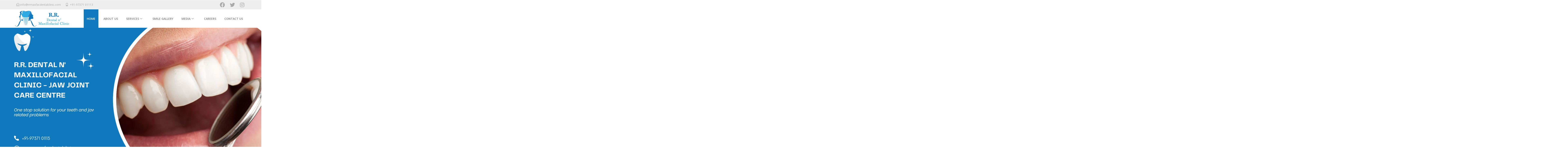

--- FILE ---
content_type: text/html; charset=UTF-8
request_url: https://rrmaxfacdentalclinic.com/
body_size: 29058
content:
<!DOCTYPE html>
<html lang="en-US">
<head>
	<meta charset="UTF-8">
	<meta name="viewport" content="width=device-width, initial-scale=1.0"/>
			<title>
			Best Dental Clinic in Surat | Dentist in Surat | R.R. Dental n&#039; Maxillofacial Clinic		</title>
		<meta name='robots' content='index, follow, max-image-preview:large, max-snippet:-1, max-video-preview:-1' />

	<!-- This site is optimized with the Yoast SEO plugin v20.1 - https://yoast.com/wordpress/plugins/seo/ -->
	<meta name="description" content="We are the best multi-speciality dental clinic in Surat, providing world-class dental services at an affordable price. Our dentist in Surat are highly qualified and experienced, Book dental appointment now!" />
	<link rel="canonical" href="https://rrmaxfacdentalclinic.com/" />
	<meta property="og:locale" content="en_US" />
	<meta property="og:type" content="website" />
	<meta property="og:title" content="Best Dental Clinic in Surat | Dentist in Surat | R.R. Dental n&#039; Maxillofacial Clinic" />
	<meta property="og:description" content="We are the best multi-speciality dental clinic in Surat, providing world-class dental services at an affordable price. Our dentist in Surat are highly qualified and experienced, Book dental appointment now!" />
	<meta property="og:url" content="https://rrmaxfacdentalclinic.com/" />
	<meta property="og:site_name" content="R.R. Dental n&#039; Maxillofacial Clinic - Jaw Joint Care Centre" />
	<meta property="article:publisher" content="https://www.facebook.com/people/RR-Dental-n-Maxillofacial-Clinic/100063818059853/" />
	<meta property="article:modified_time" content="2023-05-24T12:55:23+00:00" />
	<meta property="og:image" content="https://rrmaxfacdentalclinic.com/wp-content/uploads/2022/08/img_009.jpg" />
	<meta name="twitter:card" content="summary_large_image" />
	<meta name="twitter:site" content="@r_rdental" />
	<script type="application/ld+json" class="yoast-schema-graph">{"@context":"https://schema.org","@graph":[{"@type":"WebPage","@id":"https://rrmaxfacdentalclinic.com/","url":"https://rrmaxfacdentalclinic.com/","name":"Best Dental Clinic in Surat | Dentist in Surat | R.R. Dental n' Maxillofacial Clinic","isPartOf":{"@id":"https://rrmaxfacdentalclinic.com/#website"},"about":{"@id":"https://rrmaxfacdentalclinic.com/#organization"},"primaryImageOfPage":{"@id":"https://rrmaxfacdentalclinic.com/#primaryimage"},"image":{"@id":"https://rrmaxfacdentalclinic.com/#primaryimage"},"thumbnailUrl":"https://rrmaxfacdentalclinic.com/wp-content/uploads/2022/08/img_009.jpg","datePublished":"2022-08-01T09:25:25+00:00","dateModified":"2023-05-24T12:55:23+00:00","description":"We are the best multi-speciality dental clinic in Surat, providing world-class dental services at an affordable price. Our dentist in Surat are highly qualified and experienced, Book dental appointment now!","breadcrumb":{"@id":"https://rrmaxfacdentalclinic.com/#breadcrumb"},"inLanguage":"en-US","potentialAction":[{"@type":"ReadAction","target":["https://rrmaxfacdentalclinic.com/"]}]},{"@type":"ImageObject","inLanguage":"en-US","@id":"https://rrmaxfacdentalclinic.com/#primaryimage","url":"https://rrmaxfacdentalclinic.com/wp-content/uploads/2022/08/img_009.jpg","contentUrl":"https://rrmaxfacdentalclinic.com/wp-content/uploads/2022/08/img_009.jpg","width":250,"height":178,"caption":"Painless wisdom tooth removal clinic in Surat"},{"@type":"BreadcrumbList","@id":"https://rrmaxfacdentalclinic.com/#breadcrumb","itemListElement":[{"@type":"ListItem","position":1,"name":"Home"}]},{"@type":"WebSite","@id":"https://rrmaxfacdentalclinic.com/#website","url":"https://rrmaxfacdentalclinic.com/","name":"R.R. Dental n&#039; Maxillofacial Clinic - Jaw Joint Care Centre","description":"","publisher":{"@id":"https://rrmaxfacdentalclinic.com/#organization"},"potentialAction":[{"@type":"SearchAction","target":{"@type":"EntryPoint","urlTemplate":"https://rrmaxfacdentalclinic.com/?s={search_term_string}"},"query-input":"required name=search_term_string"}],"inLanguage":"en-US"},{"@type":"Organization","@id":"https://rrmaxfacdentalclinic.com/#organization","name":"R.R. Dental n' Maxillofacial Clinic","alternateName":"R.R. Dental n' Maxillofacial Clinic - Jaw Joint Care Centre","url":"https://rrmaxfacdentalclinic.com/","logo":{"@type":"ImageObject","inLanguage":"en-US","@id":"https://rrmaxfacdentalclinic.com/#/schema/logo/image/","url":"https://rrmaxfacdentalclinic.com/wp-content/uploads/2022/07/logo-1.png","contentUrl":"https://rrmaxfacdentalclinic.com/wp-content/uploads/2022/07/logo-1.png","width":475,"height":141,"caption":"R.R. Dental n' Maxillofacial Clinic"},"image":{"@id":"https://rrmaxfacdentalclinic.com/#/schema/logo/image/"},"sameAs":["https://www.facebook.com/people/RR-Dental-n-Maxillofacial-Clinic/100063818059853/","https://twitter.com/r_rdental"]}]}</script>
	<meta name="google-site-verification" content="I4OLfM3MdjOvCZei5ZOqKg5EVi8_BgEGnLHlKiJNgt8" />
	<!-- / Yoast SEO plugin. -->


<link rel="alternate" type="application/rss+xml" title="R.R. Dental n&#039; Maxillofacial Clinic - Jaw Joint Care Centre &raquo; Feed" href="https://rrmaxfacdentalclinic.com/feed/" />
<link rel="alternate" type="application/rss+xml" title="R.R. Dental n&#039; Maxillofacial Clinic - Jaw Joint Care Centre &raquo; Comments Feed" href="https://rrmaxfacdentalclinic.com/comments/feed/" />
<link rel="alternate" title="oEmbed (JSON)" type="application/json+oembed" href="https://rrmaxfacdentalclinic.com/wp-json/oembed/1.0/embed?url=https%3A%2F%2Frrmaxfacdentalclinic.com%2F" />
<link rel="alternate" title="oEmbed (XML)" type="text/xml+oembed" href="https://rrmaxfacdentalclinic.com/wp-json/oembed/1.0/embed?url=https%3A%2F%2Frrmaxfacdentalclinic.com%2F&#038;format=xml" />
<style id='wp-img-auto-sizes-contain-inline-css' type='text/css'>
img:is([sizes=auto i],[sizes^="auto," i]){contain-intrinsic-size:3000px 1500px}
/*# sourceURL=wp-img-auto-sizes-contain-inline-css */
</style>
<link rel='stylesheet' id='elementor-frontend-css' href='https://rrmaxfacdentalclinic.com/wp-content/plugins/elementor/assets/css/frontend-lite.min.css?ver=3.6.8' type='text/css' media='all' />
<link rel='stylesheet' id='elementor-post-1046-css' href='https://rrmaxfacdentalclinic.com/wp-content/uploads/elementor/css/post-1046.css?ver=1668155456' type='text/css' media='all' />
<link rel='stylesheet' id='hfe-widgets-style-css' href='https://rrmaxfacdentalclinic.com/wp-content/plugins/header-footer-elementor/inc/widgets-css/frontend.css?ver=1.6.12' type='text/css' media='all' />
<link rel='stylesheet' id='elementor-post-1155-css' href='https://rrmaxfacdentalclinic.com/wp-content/uploads/elementor/css/post-1155.css?ver=1683528248' type='text/css' media='all' />
<style id='wp-emoji-styles-inline-css' type='text/css'>

	img.wp-smiley, img.emoji {
		display: inline !important;
		border: none !important;
		box-shadow: none !important;
		height: 1em !important;
		width: 1em !important;
		margin: 0 0.07em !important;
		vertical-align: -0.1em !important;
		background: none !important;
		padding: 0 !important;
	}
/*# sourceURL=wp-emoji-styles-inline-css */
</style>
<link rel='stylesheet' id='wp-block-library-css' href='https://rrmaxfacdentalclinic.com/wp-includes/css/dist/block-library/style.min.css?ver=6.9' type='text/css' media='all' />

<style id='classic-theme-styles-inline-css' type='text/css'>
/*! This file is auto-generated */
.wp-block-button__link{color:#fff;background-color:#32373c;border-radius:9999px;box-shadow:none;text-decoration:none;padding:calc(.667em + 2px) calc(1.333em + 2px);font-size:1.125em}.wp-block-file__button{background:#32373c;color:#fff;text-decoration:none}
/*# sourceURL=/wp-includes/css/classic-themes.min.css */
</style>
<link rel='stylesheet' id='contact-form-7-css' href='https://rrmaxfacdentalclinic.com/wp-content/plugins/contact-form-7/includes/css/styles.css?ver=5.7.3' type='text/css' media='all' />
<link rel='stylesheet' id='pgc-simply-gallery-plugin-lightbox-style-css' href='https://rrmaxfacdentalclinic.com/wp-content/plugins/simply-gallery-block/plugins/pgc_sgb_lightbox.min.style.css?ver=3.0.7' type='text/css' media='all' />
<link rel='stylesheet' id='hfe-style-css' href='https://rrmaxfacdentalclinic.com/wp-content/plugins/header-footer-elementor/assets/css/header-footer-elementor.css?ver=1.6.12' type='text/css' media='all' />
<link rel='stylesheet' id='elementor-icons-css' href='https://rrmaxfacdentalclinic.com/wp-content/plugins/elementor/assets/lib/eicons/css/elementor-icons.min.css?ver=5.15.0' type='text/css' media='all' />
<link rel='stylesheet' id='elementor-post-8-css' href='https://rrmaxfacdentalclinic.com/wp-content/uploads/elementor/css/post-8.css?ver=1664784936' type='text/css' media='all' />
<link rel='stylesheet' id='elementor-pro-css' href='https://rrmaxfacdentalclinic.com/wp-content/plugins/elementor-pro/assets/css/frontend-lite.min.css?ver=3.7.3' type='text/css' media='all' />
<link rel='stylesheet' id='elementor-global-css' href='https://rrmaxfacdentalclinic.com/wp-content/uploads/elementor/css/global.css?ver=1664784937' type='text/css' media='all' />
<link rel='stylesheet' id='elementor-post-1240-css' href='https://rrmaxfacdentalclinic.com/wp-content/uploads/elementor/css/post-1240.css?ver=1684932926' type='text/css' media='all' />
<link rel='stylesheet' id='twentyeleven-block-style-css' href='https://rrmaxfacdentalclinic.com/wp-content/themes/twentyeleven/blocks.css?ver=20190102' type='text/css' media='all' />
<link rel='stylesheet' id='elementor-icons-ekiticons-css' href='https://rrmaxfacdentalclinic.com/wp-content/plugins/elementskit-lite/modules/elementskit-icon-pack/assets/css/ekiticons.css?ver=2.6.3' type='text/css' media='all' />
<link rel='stylesheet' id='ekit-widget-styles-css' href='https://rrmaxfacdentalclinic.com/wp-content/plugins/elementskit-lite/widgets/init/assets/css/widget-styles.css?ver=2.6.3' type='text/css' media='all' />
<link rel='stylesheet' id='ekit-responsive-css' href='https://rrmaxfacdentalclinic.com/wp-content/plugins/elementskit-lite/widgets/init/assets/css/responsive.css?ver=2.6.3' type='text/css' media='all' />
<link rel='stylesheet' id='google-fonts-1-css' href='https://fonts.googleapis.com/css?family=Open+Sans%3A100%2C100italic%2C200%2C200italic%2C300%2C300italic%2C400%2C400italic%2C500%2C500italic%2C600%2C600italic%2C700%2C700italic%2C800%2C800italic%2C900%2C900italic%7CLato%3A100%2C100italic%2C200%2C200italic%2C300%2C300italic%2C400%2C400italic%2C500%2C500italic%2C600%2C600italic%2C700%2C700italic%2C800%2C800italic%2C900%2C900italic%7CRaleway%3A100%2C100italic%2C200%2C200italic%2C300%2C300italic%2C400%2C400italic%2C500%2C500italic%2C600%2C600italic%2C700%2C700italic%2C800%2C800italic%2C900%2C900italic%7CRoboto%3A100%2C100italic%2C200%2C200italic%2C300%2C300italic%2C400%2C400italic%2C500%2C500italic%2C600%2C600italic%2C700%2C700italic%2C800%2C800italic%2C900%2C900italic%7CRoboto+Slab%3A100%2C100italic%2C200%2C200italic%2C300%2C300italic%2C400%2C400italic%2C500%2C500italic%2C600%2C600italic%2C700%2C700italic%2C800%2C800italic%2C900%2C900italic%7CPoppins%3A100%2C100italic%2C200%2C200italic%2C300%2C300italic%2C400%2C400italic%2C500%2C500italic%2C600%2C600italic%2C700%2C700italic%2C800%2C800italic%2C900%2C900italic%7CDosis%3A100%2C100italic%2C200%2C200italic%2C300%2C300italic%2C400%2C400italic%2C500%2C500italic%2C600%2C600italic%2C700%2C700italic%2C800%2C800italic%2C900%2C900italic%7CSource+Sans+Pro%3A100%2C100italic%2C200%2C200italic%2C300%2C300italic%2C400%2C400italic%2C500%2C500italic%2C600%2C600italic%2C700%2C700italic%2C800%2C800italic%2C900%2C900italic%7CMontserrat%3A100%2C100italic%2C200%2C200italic%2C300%2C300italic%2C400%2C400italic%2C500%2C500italic%2C600%2C600italic%2C700%2C700italic%2C800%2C800italic%2C900%2C900italic&#038;display=auto&#038;ver=6.9' type='text/css' media='all' />
<link rel='stylesheet' id='elementor-icons-shared-0-css' href='https://rrmaxfacdentalclinic.com/wp-content/plugins/elementor/assets/lib/font-awesome/css/fontawesome.min.css?ver=5.15.3' type='text/css' media='all' />
<link rel='stylesheet' id='elementor-icons-fa-regular-css' href='https://rrmaxfacdentalclinic.com/wp-content/plugins/elementor/assets/lib/font-awesome/css/regular.min.css?ver=5.15.3' type='text/css' media='all' />
<link rel='stylesheet' id='elementor-icons-fa-solid-css' href='https://rrmaxfacdentalclinic.com/wp-content/plugins/elementor/assets/lib/font-awesome/css/solid.min.css?ver=5.15.3' type='text/css' media='all' />
<link rel='stylesheet' id='elementor-icons-fa-brands-css' href='https://rrmaxfacdentalclinic.com/wp-content/plugins/elementor/assets/lib/font-awesome/css/brands.min.css?ver=5.15.3' type='text/css' media='all' />
<script type="text/javascript" src="https://rrmaxfacdentalclinic.com/wp-includes/js/jquery/jquery.min.js?ver=3.7.1" id="jquery-core-js"></script>
<script type="text/javascript" src="https://rrmaxfacdentalclinic.com/wp-includes/js/jquery/jquery-migrate.min.js?ver=3.4.1" id="jquery-migrate-js"></script>
<script type="text/javascript" id="f12-cf7-captcha-elementor-js-extra">
/* <![CDATA[ */
var f12_cf7_captcha_elementor = {"ajaxurl":"https://rrmaxfacdentalclinic.com/wp-admin/admin-ajax.php"};
//# sourceURL=f12-cf7-captcha-elementor-js-extra
/* ]]> */
</script>
<script type="text/javascript" src="https://rrmaxfacdentalclinic.com/wp-content/plugins/captcha-for-contact-form-7/compatibility/elementor/assets/f12-cf7-captcha-elementor.js?ver=6.9" id="f12-cf7-captcha-elementor-js"></script>
<link rel="https://api.w.org/" href="https://rrmaxfacdentalclinic.com/wp-json/" /><link rel="alternate" title="JSON" type="application/json" href="https://rrmaxfacdentalclinic.com/wp-json/wp/v2/pages/1240" /><link rel="EditURI" type="application/rsd+xml" title="RSD" href="https://rrmaxfacdentalclinic.com/xmlrpc.php?rsd" />
<meta name="generator" content="WordPress 6.9" />
<link rel='shortlink' href='https://rrmaxfacdentalclinic.com/' />
<!-- start Simple Custom CSS and JS -->
<style type="text/css">
/*blog css */

#content #nav-single{display:none;}

.type-post.entry-header{display:none;}

.type-post .entry-meta{display:none;}
#setcomment #comments{display:none;}
.comment-reply-title{font-family: 'Roboto';font-size: 25px;}
.elementor-section #setcomment #comments{display:block;font-family: 'Roboto';}

.comment-form input[type="text"]{
    width:50%;
    height: 50px;
    padding: 15px 20px;
    background-color: #f6f7f9;
    border: none;
    border-radius: 5px;
}

.comment-form textarea{ width:70%;
    height: 150px;
    padding: 15px 20px;
    background-color: #f6f7f9;
    border: none;
    border-radius: 5px;}

.comment-form label{float:left;padding-right:10px; line-height: 50px;}
.comment-form-cookies-consent label{float:none; width:auto;}
.comment-form a{color:#117ABE;}
.comment-form #submit{font-family: "Roboto", Sans-serif;
    font-weight: 500;  cursor: pointer;
    background-color:#117ABE;color:#fff;font-size:18px;
    border-radius: 0px 0px 0px 0px;border:none;padding:10px 20px;}
/*blog css */

</style>
<!-- end Simple Custom CSS and JS -->
<!-- start Simple Custom CSS and JS -->
<style type="text/css">
body{margin:0px; padding:0px;}

.skip-link{display:none;}

.home h3.elementor-image-box-title{margin-top:0px;}


h2.profile-title{min-height:60px;}

p.profile-content{min-height:50px;}

/*ul.elementskit-submenu-panel{margin-top:28px;}*/

.elementor-slideshow__footer{display:none;}

.dialog-type-lightbox .dialog-widget-content{width:900px;}

#sr-slider-3206 .sr-image{margin:0px!important;}

#sr-slider-3228 .sr-image{margin:0px!important;}
</style>
<!-- end Simple Custom CSS and JS -->
			<meta name="keywords" content="Smile designing, TMD/TMJ care clinic, Jaw joint/facial pain care centre, Painless root canal treatment, Painless wisdom tooth removal clinic in Surat, Multi-Specialty Dental Clinic in Surat, Dentist in Surat, Experienced Dentist in Surat, Dental Implant in Surat, Dental Care Centre Surat, Online dental appointment in Surat, Dental Clinic in Surat">
			<noscript><style>.simply-gallery-amp{ display: block !important; }</style></noscript><noscript><style>.sgb-preloader{ display: none !important; }</style></noscript><link rel='stylesheet' id='wwp-elementor-breadcrumbs-css' href='https://rrmaxfacdentalclinic.com/wp-content/plugins/wwp-breadcrumbs-for-elementor/assets/css/wwp-elementor-breadcrumbs.css?ver=6.9' type='text/css' media='all' />
	<style>
		/* Link color */
		a,
		#site-title a:focus,
		#site-title a:hover,
		#site-title a:active,
		.entry-title a:hover,
		.entry-title a:focus,
		.entry-title a:active,
		.widget_twentyeleven_ephemera .comments-link a:hover,
		section.recent-posts .other-recent-posts a[rel="bookmark"]:hover,
		section.recent-posts .other-recent-posts .comments-link a:hover,
		.format-image footer.entry-meta a:hover,
		#site-generator a:hover {
			color: #385398;
		}
		section.recent-posts .other-recent-posts .comments-link a:hover {
			border-color: #385398;
		}
		article.feature-image.small .entry-summary p a:hover,
		.entry-header .comments-link a:hover,
		.entry-header .comments-link a:focus,
		.entry-header .comments-link a:active,
		.feature-slider a.active {
			background-color: #385398;
		}
	</style>
	<!-- Google tag (gtag.js) -->
<script async src="https://www.googletagmanager.com/gtag/js?id=G-RJQ8MYKRJG"></script>
<script>
  window.dataLayer = window.dataLayer || [];
  function gtag(){dataLayer.push(arguments);}
  gtag('js', new Date());

  gtag('config', 'G-RJQ8MYKRJG');
</script>
<!-- Google tag (gtag.js) -->
<script async src="https://www.googletagmanager.com/gtag/js?id=UA-244303699-2"></script>
<script>
  window.dataLayer = window.dataLayer || [];
  function gtag(){dataLayer.push(arguments);}
  gtag('js', new Date());

  gtag('config', 'UA-244303699-2');
</script>


<link rel="icon" href="https://rrmaxfacdentalclinic.com/wp-content/uploads/2022/10/cropped-favicon-32x32.png" sizes="32x32" />
<link rel="icon" href="https://rrmaxfacdentalclinic.com/wp-content/uploads/2022/10/cropped-favicon-192x192.png" sizes="192x192" />
<link rel="apple-touch-icon" href="https://rrmaxfacdentalclinic.com/wp-content/uploads/2022/10/cropped-favicon-180x180.png" />
<meta name="msapplication-TileImage" content="https://rrmaxfacdentalclinic.com/wp-content/uploads/2022/10/cropped-favicon-270x270.png" />
</head>
<body class="home wp-singular page-template page-template-elementor_header_footer page page-id-1240 wp-embed-responsive wp-theme-twentyeleven ehf-template-twentyeleven ehf-stylesheet-twentyeleven singular two-column right-sidebar elementor-default elementor-template-full-width elementor-kit-8 elementor-page elementor-page-1240">
<div class="skip-link"><a class="assistive-text" href="#content">Skip to primary content</a></div><div class="ekit-template-content-markup ekit-template-content-header ekit-template-content-theme-support">
		<div data-elementor-type="wp-post" data-elementor-id="1046" class="elementor elementor-1046">
									<section class="elementor-section elementor-top-section elementor-element elementor-element-9237e2b elementor-section-boxed elementor-section-height-default elementor-section-height-default" data-id="9237e2b" data-element_type="section">
						<div class="elementor-container elementor-column-gap-default">
					<div class="elementor-column elementor-col-100 elementor-top-column elementor-element elementor-element-e73989c" data-id="e73989c" data-element_type="column">
			<div class="elementor-widget-wrap">
									</div>
		</div>
							</div>
		</section>
				<section class="elementor-section elementor-top-section elementor-element elementor-element-e8db28e elementor-section-full_width elementor-section-height-default elementor-section-height-default" data-id="e8db28e" data-element_type="section" data-settings="{&quot;background_background&quot;:&quot;classic&quot;}">
						<div class="elementor-container elementor-column-gap-default">
					<div class="elementor-column elementor-col-100 elementor-top-column elementor-element elementor-element-548c9f3" data-id="548c9f3" data-element_type="column">
			<div class="elementor-widget-wrap elementor-element-populated">
								<section class="elementor-section elementor-inner-section elementor-element elementor-element-79859f6 elementor-section-boxed elementor-section-height-default elementor-section-height-default" data-id="79859f6" data-element_type="section" data-settings="{&quot;background_background&quot;:&quot;classic&quot;}">
						<div class="elementor-container elementor-column-gap-default">
					<div class="elementor-column elementor-col-50 elementor-inner-column elementor-element elementor-element-91d26ce" data-id="91d26ce" data-element_type="column" data-settings="{&quot;background_background&quot;:&quot;classic&quot;}">
			<div class="elementor-widget-wrap elementor-element-populated">
								<div class="elementor-element elementor-element-5c1f9bb0 elementor-icon-list--layout-inline elementor-list-item-link-full_width elementor-widget elementor-widget-icon-list" data-id="5c1f9bb0" data-element_type="widget" data-widget_type="icon-list.default">
				<div class="elementor-widget-container">
			<link rel="stylesheet" href="https://rrmaxfacdentalclinic.com/wp-content/plugins/elementor/assets/css/widget-icon-list.min.css">		<ul class="elementor-icon-list-items elementor-inline-items">
							<li class="elementor-icon-list-item elementor-inline-item">
											<a href="mailto:info@rrmaxfacdentalclinic.com">

												<span class="elementor-icon-list-icon">
							<i aria-hidden="true" class="far fa-envelope-open"></i>						</span>
										<span class="elementor-icon-list-text">info@rrmaxfacdentalclinic.com</span>
											</a>
									</li>
								<li class="elementor-icon-list-item elementor-inline-item">
											<span class="elementor-icon-list-icon">
							<i aria-hidden="true" class="fas fa-mobile-alt"></i>						</span>
										<span class="elementor-icon-list-text">+91-97371 01113</span>
									</li>
						</ul>
				</div>
				</div>
					</div>
		</div>
				<div class="elementor-column elementor-col-50 elementor-inner-column elementor-element elementor-element-f0218e3" data-id="f0218e3" data-element_type="column">
			<div class="elementor-widget-wrap elementor-element-populated">
								<div class="elementor-element elementor-element-5b991d79 elementor-widget elementor-widget-elementskit-social-media" data-id="5b991d79" data-element_type="widget" data-widget_type="elementskit-social-media.default">
				<div class="elementor-widget-container">
			<div class="ekit-wid-con" >			 <ul class="ekit_social_media">
														<li class="elementor-repeater-item-5eb0945">
					    <a
						href="https://www.facebook.com/RR-Dental-n-Maxillofacial-Clinic-1299717993372872" target="_blank" class="facebook" >
														
							<i aria-hidden="true" class="fab fa-facebook"></i>									
                                                                                                            </a>
                    </li>
                    														<li class="elementor-repeater-item-404d637">
					    <a
						href="https://twitter.com/r_rdental" target="_blank" class="twitter" >
														
							<i aria-hidden="true" class="icon icon-twitter"></i>									
                                                                                                            </a>
                    </li>
                    														<li class="elementor-repeater-item-012bdc1">
					    <a
						href="https://www.instagram.com/rrdentalnmaxillofacialclinic/" target="_blank" class="instagram" >
														
							<i aria-hidden="true" class="fab fa-instagram"></i>									
                                                                                                            </a>
                    </li>
                    							</ul>
		</div>		</div>
				</div>
					</div>
		</div>
							</div>
		</section>
					</div>
		</div>
							</div>
		</section>
				<section class="elementor-section elementor-top-section elementor-element elementor-element-15d9882 elementor-section-full_width elementor-section-height-default elementor-section-height-default" data-id="15d9882" data-element_type="section">
						<div class="elementor-container elementor-column-gap-default">
					<div class="elementor-column elementor-col-100 elementor-top-column elementor-element elementor-element-193324c" data-id="193324c" data-element_type="column">
			<div class="elementor-widget-wrap elementor-element-populated">
								<section class="elementor-section elementor-inner-section elementor-element elementor-element-e490253 elementor-section-boxed elementor-section-height-default elementor-section-height-default" data-id="e490253" data-element_type="section">
						<div class="elementor-container elementor-column-gap-default">
					<div class="elementor-column elementor-col-50 elementor-inner-column elementor-element elementor-element-c21652d" data-id="c21652d" data-element_type="column">
			<div class="elementor-widget-wrap elementor-element-populated">
								<div class="elementor-element elementor-element-8938ec7 elementor-widget elementor-widget-image" data-id="8938ec7" data-element_type="widget" data-widget_type="image.default">
				<div class="elementor-widget-container">
			<style>/*! elementor - v3.6.8 - 27-07-2022 */
.elementor-widget-image{text-align:center}.elementor-widget-image a{display:inline-block}.elementor-widget-image a img[src$=".svg"]{width:48px}.elementor-widget-image img{vertical-align:middle;display:inline-block}</style>													<a href="https://rrmaxfacdentalclinic.com/">
							<img width="475" height="141" src="https://rrmaxfacdentalclinic.com/wp-content/uploads/2022/07/logo-1.png" class="attachment-large size-large" alt="dental clinic in Surat" srcset="https://rrmaxfacdentalclinic.com/wp-content/uploads/2022/07/logo-1.png 475w, https://rrmaxfacdentalclinic.com/wp-content/uploads/2022/07/logo-1-300x89.png 300w" sizes="(max-width: 475px) 100vw, 475px" />								</a>
															</div>
				</div>
					</div>
		</div>
				<div class="elementor-column elementor-col-50 elementor-inner-column elementor-element elementor-element-d5538be" data-id="d5538be" data-element_type="column">
			<div class="elementor-widget-wrap elementor-element-populated">
								<div class="elementor-element elementor-element-501a9e65 elementor-widget elementor-widget-ekit-nav-menu" data-id="501a9e65" data-element_type="widget" data-widget_type="ekit-nav-menu.default">
				<div class="elementor-widget-container">
			<div class="ekit-wid-con ekit_menu_responsive_tablet" data-hamburger-icon="" data-hamburger-icon-type="icon" data-responsive-breakpoint="1024">            <button class="elementskit-menu-hamburger elementskit-menu-toggler">
                                    <span class="elementskit-menu-hamburger-icon"></span><span class="elementskit-menu-hamburger-icon"></span><span class="elementskit-menu-hamburger-icon"></span>
                            </button>
            <div id="ekit-megamenu-main-menu" class="elementskit-menu-container elementskit-menu-offcanvas-elements elementskit-navbar-nav-default elementskit_line_arrow ekit-nav-menu-one-page-no ekit-nav-dropdown-hover"><ul id="menu-main-menu" class="elementskit-navbar-nav elementskit-menu-po-right submenu-click-on-icon"><li id="menu-item-1288" class="menu-item menu-item-type-post_type menu-item-object-page menu-item-home current-menu-item page_item page-item-1240 current_page_item menu-item-1288 nav-item elementskit-mobile-builder-content active" data-vertical-menu=750px><a href="https://rrmaxfacdentalclinic.com/" class="ekit-menu-nav-link active">Home</a></li>
<li id="menu-item-2271" class="menu-item menu-item-type-post_type menu-item-object-page menu-item-2271 nav-item elementskit-mobile-builder-content" data-vertical-menu=750px><a href="https://rrmaxfacdentalclinic.com/about/" class="ekit-menu-nav-link">About Us</a></li>
<li id="menu-item-1290" class="menu-item menu-item-type-custom menu-item-object-custom menu-item-has-children menu-item-1290 nav-item elementskit-dropdown-has relative_position elementskit-dropdown-menu-default_width elementskit-mobile-builder-content" data-vertical-menu=750px><a href="#" class="ekit-menu-nav-link ekit-menu-dropdown-toggle">Services<i class="icon icon-down-arrow1 elementskit-submenu-indicator"></i></a>
<ul class="elementskit-dropdown elementskit-submenu-panel">
	<li id="menu-item-2270" class="menu-item menu-item-type-post_type menu-item-object-page menu-item-has-children menu-item-2270 nav-item elementskit-dropdown-has relative_position elementskit-dropdown-menu-default_width elementskit-mobile-builder-content" data-vertical-menu=750px><a href="https://rrmaxfacdentalclinic.com/dentalimplant/" class=" dropdown-item">DENTAL IMPLANT<i class="icon icon-down-arrow1 elementskit-submenu-indicator"></i></a>
	<ul class="elementskit-dropdown elementskit-submenu-panel">
		<li id="menu-item-2269" class="menu-item menu-item-type-custom menu-item-object-custom menu-item-2269 nav-item elementskit-mobile-builder-content" data-vertical-menu=750px><a href="https://rrmaxfacdentalclinic.com/dentalimplant/#singleimplant" class=" dropdown-item">Single Implant</a>		<li id="menu-item-2272" class="menu-item menu-item-type-custom menu-item-object-custom menu-item-2272 nav-item elementskit-mobile-builder-content" data-vertical-menu=750px><a href="https://rrmaxfacdentalclinic.com/dentalimplant/#multiple-implant" class=" dropdown-item">Multiple Implant</a>		<li id="menu-item-2273" class="menu-item menu-item-type-custom menu-item-object-custom menu-item-2273 nav-item elementskit-mobile-builder-content" data-vertical-menu=750px><a href="https://rrmaxfacdentalclinic.com/dentalimplant/#full-month-reconstruction" class=" dropdown-item">Full-Month Reconstruction</a>		<li id="menu-item-2277" class="menu-item menu-item-type-custom menu-item-object-custom menu-item-2277 nav-item elementskit-mobile-builder-content" data-vertical-menu=750px><a href="https://rrmaxfacdentalclinic.com/dentalimplant/#all-on-four" class=" dropdown-item">All-On-Four</a>		<li id="menu-item-2281" class="menu-item menu-item-type-custom menu-item-object-custom menu-item-2281 nav-item elementskit-mobile-builder-content" data-vertical-menu=750px><a href="https://rrmaxfacdentalclinic.com/dentalimplant/#overdentures" class=" dropdown-item">Overdentures</a>		<li id="menu-item-2282" class="menu-item menu-item-type-custom menu-item-object-custom menu-item-2282 nav-item elementskit-mobile-builder-content" data-vertical-menu=750px><a href="https://rrmaxfacdentalclinic.com/dentalimplant/#sinus-augmentation" class=" dropdown-item">Sinus Augmentation</a>		<li id="menu-item-2283" class="menu-item menu-item-type-custom menu-item-object-custom menu-item-2283 nav-item elementskit-mobile-builder-content" data-vertical-menu=750px><a href="https://rrmaxfacdentalclinic.com/dentalimplant/#computer-guided-implants" class=" dropdown-item">Computer Guided Implants</a>	</ul>
	<li id="menu-item-2654" class="menu-item menu-item-type-post_type menu-item-object-page menu-item-has-children menu-item-2654 nav-item elementskit-dropdown-has relative_position elementskit-dropdown-menu-default_width elementskit-mobile-builder-content" data-vertical-menu=750px><a href="https://rrmaxfacdentalclinic.com/cosmeticdentistry/" class=" dropdown-item">Cosmetic Dentistry<i class="icon icon-down-arrow1 elementskit-submenu-indicator"></i></a>
	<ul class="elementskit-dropdown elementskit-submenu-panel">
		<li id="menu-item-2655" class="menu-item menu-item-type-custom menu-item-object-custom menu-item-2655 nav-item elementskit-mobile-builder-content" data-vertical-menu=750px><a href="https://rrmaxfacdentalclinic.com/cosmeticdentistry/#toothwhitening" class=" dropdown-item">Tooth Whitening</a>		<li id="menu-item-2656" class="menu-item menu-item-type-custom menu-item-object-custom menu-item-2656 nav-item elementskit-mobile-builder-content" data-vertical-menu=750px><a href="https://rrmaxfacdentalclinic.com/cosmeticdentistry/#dentalveneers" class=" dropdown-item">Dental Veneers</a>		<li id="menu-item-2657" class="menu-item menu-item-type-custom menu-item-object-custom menu-item-2657 nav-item elementskit-mobile-builder-content" data-vertical-menu=750px><a href="https://rrmaxfacdentalclinic.com/cosmeticdentistry/#directdental" class=" dropdown-item">Direct Dental Bonding</a>		<li id="menu-item-2658" class="menu-item menu-item-type-custom menu-item-object-custom menu-item-2658 nav-item elementskit-mobile-builder-content" data-vertical-menu=750px><a href="https://rrmaxfacdentalclinic.com/cosmeticdentistry/#gingivaldepigmentation" class=" dropdown-item">Gingival Depigmentation</a>		<li id="menu-item-2659" class="menu-item menu-item-type-custom menu-item-object-custom menu-item-2659 nav-item elementskit-mobile-builder-content" data-vertical-menu=750px><a href="https://rrmaxfacdentalclinic.com/cosmeticdentistry/#smiledesign" class=" dropdown-item">Smile Design</a>		<li id="menu-item-2660" class="menu-item menu-item-type-custom menu-item-object-custom menu-item-2660 nav-item elementskit-mobile-builder-content" data-vertical-menu=750px><a href="https://rrmaxfacdentalclinic.com/cosmeticdentistry/#smilemakeover" class=" dropdown-item">Smile Makeover</a>	</ul>
	<li id="menu-item-2787" class="menu-item menu-item-type-post_type menu-item-object-page menu-item-has-children menu-item-2787 nav-item elementskit-dropdown-has relative_position elementskit-dropdown-menu-default_width elementskit-mobile-builder-content" data-vertical-menu=750px><a href="https://rrmaxfacdentalclinic.com/maxillofacialsurgery/" class=" dropdown-item">Maxillofacial Surgery<i class="icon icon-down-arrow1 elementskit-submenu-indicator"></i></a>
	<ul class="elementskit-dropdown elementskit-submenu-panel">
		<li id="menu-item-2788" class="menu-item menu-item-type-custom menu-item-object-custom menu-item-2788 nav-item elementskit-mobile-builder-content" data-vertical-menu=750px><a href="https://rrmaxfacdentalclinic.com/maxillofacialsurgery/#facialtrauma" class=" dropdown-item">Facial Trauma</a>		<li id="menu-item-2789" class="menu-item menu-item-type-custom menu-item-object-custom menu-item-2789 nav-item elementskit-mobile-builder-content" data-vertical-menu=750px><a href="https://rrmaxfacdentalclinic.com/maxillofacialsurgery/#cleftlip" class=" dropdown-item">Cleft Lip/Palate</a>		<li id="menu-item-2790" class="menu-item menu-item-type-custom menu-item-object-custom menu-item-2790 nav-item elementskit-mobile-builder-content" data-vertical-menu=750px><a href="https://rrmaxfacdentalclinic.com/maxillofacialsurgery/#jawcyst" class=" dropdown-item">Jaw Cyst</a>		<li id="menu-item-2792" class="menu-item menu-item-type-custom menu-item-object-custom menu-item-2792 nav-item elementskit-mobile-builder-content" data-vertical-menu=750px><a href="https://rrmaxfacdentalclinic.com/maxillofacialsurgery/#facialdeformity" class=" dropdown-item">Facial Deformity</a>		<li id="menu-item-2791" class="menu-item menu-item-type-custom menu-item-object-custom menu-item-2791 nav-item elementskit-mobile-builder-content" data-vertical-menu=750px><a href="https://rrmaxfacdentalclinic.com/maxillofacialsurgery/#orthognathicsurgery" class=" dropdown-item">Orthognathic Surgery</a>		<li id="menu-item-2793" class="menu-item menu-item-type-custom menu-item-object-custom menu-item-2793 nav-item elementskit-mobile-builder-content" data-vertical-menu=750px><a href="https://rrmaxfacdentalclinic.com/maxillofacialsurgery/#oralcancer" class=" dropdown-item">Oral Cancer</a>	</ul>
	<li id="menu-item-3010" class="menu-item menu-item-type-post_type menu-item-object-page menu-item-has-children menu-item-3010 nav-item elementskit-dropdown-has relative_position elementskit-dropdown-menu-default_width elementskit-mobile-builder-content" data-vertical-menu=750px><a href="https://rrmaxfacdentalclinic.com/cosmaticsurgery/" class=" dropdown-item">Cosmatic Surgery<i class="icon icon-down-arrow1 elementskit-submenu-indicator"></i></a>
	<ul class="elementskit-dropdown elementskit-submenu-panel">
		<li id="menu-item-3011" class="menu-item menu-item-type-custom menu-item-object-custom menu-item-3011 nav-item elementskit-mobile-builder-content" data-vertical-menu=750px><a href="https://rrmaxfacdentalclinic.com/cosmaticsurgery/#rhinoplasty" class=" dropdown-item">Rhinoplasty (Nose Reshaping)</a>		<li id="menu-item-3012" class="menu-item menu-item-type-custom menu-item-object-custom menu-item-3012 nav-item elementskit-mobile-builder-content" data-vertical-menu=750px><a href="https://rrmaxfacdentalclinic.com/cosmaticsurgery/#dimplecreation" class=" dropdown-item">Dimple Creation</a>		<li id="menu-item-3013" class="menu-item menu-item-type-custom menu-item-object-custom menu-item-3013 nav-item elementskit-mobile-builder-content" data-vertical-menu=750px><a href="https://rrmaxfacdentalclinic.com/cosmaticsurgery/#scar" class=" dropdown-item">Scar/Mole Removal</a>		<li id="menu-item-3014" class="menu-item menu-item-type-custom menu-item-object-custom menu-item-3014 nav-item elementskit-mobile-builder-content" data-vertical-menu=750px><a href="https://rrmaxfacdentalclinic.com/cosmaticsurgery/#Cheek" class=" dropdown-item">Cheek/Chin Augmentation</a>		<li id="menu-item-3015" class="menu-item menu-item-type-custom menu-item-object-custom menu-item-3015 nav-item elementskit-mobile-builder-content" data-vertical-menu=750px><a href="https://rrmaxfacdentalclinic.com/cosmaticsurgery/#lipaugmentation" class=" dropdown-item">Lip Augmentation</a>		<li id="menu-item-3016" class="menu-item menu-item-type-custom menu-item-object-custom menu-item-3016 nav-item elementskit-mobile-builder-content" data-vertical-menu=750px><a href="https://rrmaxfacdentalclinic.com/cosmaticsurgery/#doublechin" class=" dropdown-item">Double Chin</a>		<li id="menu-item-3017" class="menu-item menu-item-type-custom menu-item-object-custom menu-item-3017 nav-item elementskit-mobile-builder-content" data-vertical-menu=750px><a href="https://rrmaxfacdentalclinic.com/cosmaticsurgery/#earcorrection" class=" dropdown-item">Ear Correction / Pinnaplasty</a>		<li id="menu-item-3018" class="menu-item menu-item-type-custom menu-item-object-custom menu-item-3018 nav-item elementskit-mobile-builder-content" data-vertical-menu=750px><a href="https://rrmaxfacdentalclinic.com/cosmaticsurgery/#botox" class=" dropdown-item">Botox &#038; Fillers</a>	</ul>
	<li id="menu-item-3009" class="menu-item menu-item-type-post_type menu-item-object-page menu-item-has-children menu-item-3009 nav-item elementskit-dropdown-has relative_position elementskit-dropdown-menu-default_width elementskit-mobile-builder-content" data-vertical-menu=750px><a href="https://rrmaxfacdentalclinic.com/tmd/" class=" dropdown-item">TMD<i class="icon icon-down-arrow1 elementskit-submenu-indicator"></i></a>
	<ul class="elementskit-dropdown elementskit-submenu-panel">
		<li id="menu-item-3019" class="menu-item menu-item-type-custom menu-item-object-custom menu-item-3019 nav-item elementskit-mobile-builder-content" data-vertical-menu=750px><a href="https://rrmaxfacdentalclinic.com/tmd/#temporomandibular" class=" dropdown-item">Temporomandibular disorders (TMD)</a>	</ul>
	<li id="menu-item-3008" class="menu-item menu-item-type-post_type menu-item-object-page menu-item-has-children menu-item-3008 nav-item elementskit-dropdown-has relative_position elementskit-dropdown-menu-default_width elementskit-mobile-builder-content" data-vertical-menu=750px><a href="https://rrmaxfacdentalclinic.com/orthodontic-treatment/" class=" dropdown-item">Orthodontic Treatment<i class="icon icon-down-arrow1 elementskit-submenu-indicator"></i></a>
	<ul class="elementskit-dropdown elementskit-submenu-panel">
		<li id="menu-item-3020" class="menu-item menu-item-type-custom menu-item-object-custom menu-item-3020 nav-item elementskit-mobile-builder-content" data-vertical-menu=750px><a href="https://rrmaxfacdentalclinic.com/orthodontic-treatment/#metal-braces" class=" dropdown-item">Metal Braces</a>		<li id="menu-item-3021" class="menu-item menu-item-type-custom menu-item-object-custom menu-item-3021 nav-item elementskit-mobile-builder-content" data-vertical-menu=750px><a href="https://rrmaxfacdentalclinic.com/orthodontic-treatment/#ceramic-braces" class=" dropdown-item">Ceramic Braces (Clear)</a>		<li id="menu-item-3022" class="menu-item menu-item-type-custom menu-item-object-custom menu-item-3022 nav-item elementskit-mobile-builder-content" data-vertical-menu=750px><a href="https://rrmaxfacdentalclinic.com/orthodontic-treatment/#hidden-braces" class=" dropdown-item">Hidden Braces (Incognito™)</a>		<li id="menu-item-3023" class="menu-item menu-item-type-custom menu-item-object-custom menu-item-3023 nav-item elementskit-mobile-builder-content" data-vertical-menu=750px><a href="https://rrmaxfacdentalclinic.com/orthodontic-treatment/#invisalign" class=" dropdown-item">Invisalign- Clear Braces</a>	</ul>
	<li id="menu-item-3137" class="menu-item menu-item-type-post_type menu-item-object-page menu-item-has-children menu-item-3137 nav-item elementskit-dropdown-has relative_position elementskit-dropdown-menu-default_width elementskit-mobile-builder-content" data-vertical-menu=750px><a href="https://rrmaxfacdentalclinic.com/generaldentistry/" class=" dropdown-item">General Dentistry<i class="icon icon-down-arrow1 elementskit-submenu-indicator"></i></a>
	<ul class="elementskit-dropdown elementskit-submenu-panel">
		<li id="menu-item-3138" class="menu-item menu-item-type-custom menu-item-object-custom menu-item-3138 nav-item elementskit-mobile-builder-content" data-vertical-menu=750px><a href="https://rrmaxfacdentalclinic.com/generaldentistry/#cavity" class=" dropdown-item">Cavity / Fillings</a>		<li id="menu-item-3139" class="menu-item menu-item-type-custom menu-item-object-custom menu-item-3139 nav-item elementskit-mobile-builder-content" data-vertical-menu=750px><a href="https://rrmaxfacdentalclinic.com/generaldentistry/#crowns" class=" dropdown-item">Crowns &#038; Bridges</a>		<li id="menu-item-3140" class="menu-item menu-item-type-custom menu-item-object-custom menu-item-3140 nav-item elementskit-mobile-builder-content" data-vertical-menu=750px><a href="https://rrmaxfacdentalclinic.com/generaldentistry/#dentures" class=" dropdown-item">Dentures</a>		<li id="menu-item-3141" class="menu-item menu-item-type-custom menu-item-object-custom menu-item-3141 nav-item elementskit-mobile-builder-content" data-vertical-menu=750px><a href="https://rrmaxfacdentalclinic.com/generaldentistry/#scaling" class=" dropdown-item">Scaling &#038; Polishing</a>		<li id="menu-item-3142" class="menu-item menu-item-type-custom menu-item-object-custom menu-item-3142 nav-item elementskit-mobile-builder-content" data-vertical-menu=750px><a href="https://rrmaxfacdentalclinic.com/generaldentistry/#rootcanal" class=" dropdown-item">Root Canal Treatment</a>		<li id="menu-item-3143" class="menu-item menu-item-type-custom menu-item-object-custom menu-item-3143 nav-item elementskit-mobile-builder-content" data-vertical-menu=750px><a href="https://rrmaxfacdentalclinic.com/generaldentis/#toothwisdom" class=" dropdown-item">Tooth/Wisdom Tooth Removal</a>		<li id="menu-item-3144" class="menu-item menu-item-type-custom menu-item-object-custom menu-item-3144 nav-item elementskit-mobile-builder-content" data-vertical-menu=750px><a href="https://rrmaxfacdentalclinic.com/generaldentistry/#gumtreatment" class=" dropdown-item">Gum Treatment</a>		<li id="menu-item-3145" class="menu-item menu-item-type-custom menu-item-object-custom menu-item-3145 nav-item elementskit-mobile-builder-content" data-vertical-menu=750px><a href="https://rrmaxfacdentalclinic.com/generaldentistry/#childdentistry" class=" dropdown-item">Child Dentistry</a>	</ul>
</ul>
</li>
<li id="menu-item-3224" class="menu-item menu-item-type-post_type menu-item-object-page menu-item-3224 nav-item elementskit-mobile-builder-content" data-vertical-menu=750px><a href="https://rrmaxfacdentalclinic.com/smile-gallery/" class="ekit-menu-nav-link">SMILE GALLERY</a></li>
<li id="menu-item-1299" class="menu-item menu-item-type-custom menu-item-object-custom menu-item-has-children menu-item-1299 nav-item elementskit-dropdown-has relative_position elementskit-dropdown-menu-default_width elementskit-mobile-builder-content" data-vertical-menu=750px><a href="#" class="ekit-menu-nav-link ekit-menu-dropdown-toggle">Media<i class="icon icon-down-arrow1 elementskit-submenu-indicator"></i></a>
<ul class="elementskit-dropdown elementskit-submenu-panel">
	<li id="menu-item-2369" class="menu-item menu-item-type-post_type menu-item-object-page menu-item-2369 nav-item elementskit-mobile-builder-content" data-vertical-menu=750px><a href="https://rrmaxfacdentalclinic.com/testimonials/" class=" dropdown-item">Testimonials</a>	<li id="menu-item-3998" class="menu-item menu-item-type-post_type menu-item-object-page menu-item-3998 nav-item elementskit-mobile-builder-content" data-vertical-menu=750px><a href="https://rrmaxfacdentalclinic.com/blogs/" class=" dropdown-item">BLOGS</a></ul>
</li>
<li id="menu-item-2433" class="menu-item menu-item-type-post_type menu-item-object-page menu-item-2433 nav-item elementskit-mobile-builder-content" data-vertical-menu=750px><a href="https://rrmaxfacdentalclinic.com/career/" class="ekit-menu-nav-link">Careers</a></li>
<li id="menu-item-2497" class="menu-item menu-item-type-post_type menu-item-object-page menu-item-2497 nav-item elementskit-mobile-builder-content" data-vertical-menu=750px><a href="https://rrmaxfacdentalclinic.com/contact/" class="ekit-menu-nav-link">Contact Us</a></li>
</ul>
				<div class="elementskit-nav-identity-panel">
					<div class="elementskit-site-title">
						<a class="elementskit-nav-logo" href="https://rrmaxfacdentalclinic.com" target="_self" rel="">
                            
						</a> 
					</div>
					<button class="elementskit-menu-close elementskit-menu-toggler" type="button">X</button>
				</div>
			</div><div class="elementskit-menu-overlay elementskit-menu-offcanvas-elements elementskit-menu-toggler ekit-nav-menu--overlay"></div></div>		</div>
				</div>
					</div>
		</div>
							</div>
		</section>
					</div>
		</div>
							</div>
		</section>
							</div>
		</div>
		<div data-elementor-type="wp-page" data-elementor-id="1240" class="elementor elementor-1240">
									<section class="elementor-section elementor-top-section elementor-element elementor-element-53c9594 elementor-section-full_width elementor-section-height-default elementor-section-height-default" data-id="53c9594" data-element_type="section">
						<div class="elementor-container elementor-column-gap-no">
					<div class="elementor-column elementor-col-100 elementor-top-column elementor-element elementor-element-9f149b4" data-id="9f149b4" data-element_type="column">
			<div class="elementor-widget-wrap elementor-element-populated">
								<div class="elementor-element elementor-element-c9d969b elementor-widget elementor-widget-shortcode" data-id="c9d969b" data-element_type="widget" data-widget_type="shortcode.default">
				<div class="elementor-widget-container">
					<div class="elementor-shortcode">	<style>
	#sr-slider-3228 .sr-image {
	  margin: 5px;
	}
	#sr-slider-3228 .sr-image img {
	  display: block;
	  width: 100%;
	  height: auto;
	}
	#sr-slider-3228 .sr-title {
		text-align: center;
		font-weight: bolder;
	}
	#sr-slider-3228 .sr-desc {
		text-align: center;
	}
	#sr-slider-3228 .sr-image .sr-link {
		text-align: center;
	}
		</style>
		<!-- HTML Script Part Start From Here-->
	<script>
	jQuery(document).ready(function() {
	   jQuery("#sr-slider-3228").owlCarousel({ 
			// Most important owl features
			items : 1,

			//Basic Speeds
			slideSpeed : 200,
			paginationSpeed : 200,
			rewindSpeed : 400,

			//Autoplay
			autoPlay : true,
		 
			// Navigation
			navigation : false,
			navigationText : ["Prev","Next"],
			rewindNav : true,
	 
			// Responsive 
			responsive: true,
			responsiveRefreshRate : 200,
			responsiveBaseWidth: window,
		 
			// CSS Styles
			baseClass : "owl-carousel",
			theme : "owl-theme",
		 
			//Auto height
			autoHeight : false,
		 
			//Mouse Events
			dragBeforeAnimFinish : true,
			mouseDrag : true,
			touchDrag : true,
		 
			//Transitions
			transitionStyle : "fade",
		});
	});
	</script>
			<div id="sr-slider-3228">
								<div class="sr-image">
												<a href="https://rrmaxfacdentalclinic.com/contact/" target="_new">
							<img decoding="async" class="lazyOwl" src="https://rrmaxfacdentalclinic.com/wp-content/uploads/2022/09/slide-1-min.jpg" alt="slide-1-min">
						</a>
												
						<!--Text Below Slide-->
												
												
												<!--Text Below Slide-->
					</div>
										<div class="sr-image">
												<a href="https://rrmaxfacdentalclinic.com/contact/" target="_new">
							<img decoding="async" class="lazyOwl" src="https://rrmaxfacdentalclinic.com/wp-content/uploads/2022/09/slider-2-min-scaled.jpg" alt="slider-2-min">
						</a>
												
						<!--Text Below Slide-->
												
												
												<!--Text Below Slide-->
					</div>
										<div class="sr-image">
												<a href="https://rrmaxfacdentalclinic.com/contact/" target="_new">
							<img decoding="async" class="lazyOwl" src="https://rrmaxfacdentalclinic.com/wp-content/uploads/2022/09/slider-3-min-scaled.jpg" alt="slider-3-min">
						</a>
												
						<!--Text Below Slide-->
												
												
												<!--Text Below Slide-->
					</div>
							</div>
		</div>
				</div>
				</div>
					</div>
		</div>
							</div>
		</section>
				<section class="elementor-section elementor-top-section elementor-element elementor-element-480ca02a elementor-section-boxed elementor-section-height-default elementor-section-height-default" data-id="480ca02a" data-element_type="section">
						<div class="elementor-container elementor-column-gap-default">
					<div class="elementor-column elementor-col-50 elementor-top-column elementor-element elementor-element-2ed99867" data-id="2ed99867" data-element_type="column" data-settings="{&quot;background_background&quot;:&quot;classic&quot;}">
			<div class="elementor-widget-wrap">
									</div>
		</div>
				<div class="elementor-column elementor-col-50 elementor-top-column elementor-element elementor-element-1c428832" data-id="1c428832" data-element_type="column">
			<div class="elementor-widget-wrap elementor-element-populated">
								<div class="elementor-element elementor-element-4ab512f6 elementor-widget elementor-widget-elementskit-heading" data-id="4ab512f6" data-element_type="widget" data-widget_type="elementskit-heading.default">
				<div class="elementor-widget-container">
			<div class="ekit-wid-con" ><div class="ekit-heading elementskit-section-title-wraper text_left   ekit_heading_tablet-   ekit_heading_mobile-"><h3 class="elementskit-section-subtitle  ">
						About Us
					</h3><h1 class="ekit-heading--title elementskit-section-title ">
					Best Dental Clinic in Surat
				</h1>				<div class='ekit-heading__description'>
					<p>R.R. Dental n' Maxillofacial Clinic - Jaw Joint Care Centre is a dental and facial cosmetic surgery clinic that focuses on providing modern, specialized, and hygienic Services. Our primary goal is to provide cutting-edge care to patients, whose severe need for such an internationally standardized Multi-Speciality <strong>Dental Clinic in Surat</strong> is evident. Through Our exceptionally skilled team of <strong>Dentist in Surat</strong>, we handle each case with the utmost care during your treatment.</p>
				</div>
			</div></div>		</div>
				</div>
					</div>
		</div>
							</div>
		</section>
				<section class="elementor-section elementor-top-section elementor-element elementor-element-6d27d43 elementor-section-boxed elementor-section-height-default elementor-section-height-default" data-id="6d27d43" data-element_type="section">
						<div class="elementor-container elementor-column-gap-default">
					<div class="elementor-column elementor-col-100 elementor-top-column elementor-element elementor-element-3018a86" data-id="3018a86" data-element_type="column">
			<div class="elementor-widget-wrap elementor-element-populated">
								<div class="elementor-element elementor-element-7d9e711 elementor-widget elementor-widget-heading" data-id="7d9e711" data-element_type="widget" data-widget_type="heading.default">
				<div class="elementor-widget-container">
			<style>/*! elementor - v3.6.8 - 27-07-2022 */
.elementor-heading-title{padding:0;margin:0;line-height:1}.elementor-widget-heading .elementor-heading-title[class*=elementor-size-]>a{color:inherit;font-size:inherit;line-height:inherit}.elementor-widget-heading .elementor-heading-title.elementor-size-small{font-size:15px}.elementor-widget-heading .elementor-heading-title.elementor-size-medium{font-size:19px}.elementor-widget-heading .elementor-heading-title.elementor-size-large{font-size:29px}.elementor-widget-heading .elementor-heading-title.elementor-size-xl{font-size:39px}.elementor-widget-heading .elementor-heading-title.elementor-size-xxl{font-size:59px}</style><h2 class="elementor-heading-title elementor-size-xl">Visit us for Breakthrough Dental Treatments</h2>		</div>
				</div>
					</div>
		</div>
							</div>
		</section>
				<section class="elementor-section elementor-top-section elementor-element elementor-element-0b23155 elementor-section-boxed elementor-section-height-default elementor-section-height-default" data-id="0b23155" data-element_type="section">
						<div class="elementor-container elementor-column-gap-default">
					<div class="elementor-column elementor-col-100 elementor-top-column elementor-element elementor-element-43b2864" data-id="43b2864" data-element_type="column">
			<div class="elementor-widget-wrap elementor-element-populated">
								<div class="elementor-element elementor-element-525e5c4 elementor-widget elementor-widget-text-editor" data-id="525e5c4" data-element_type="widget" data-widget_type="text-editor.default">
				<div class="elementor-widget-container">
			<style>/*! elementor - v3.6.8 - 27-07-2022 */
.elementor-widget-text-editor.elementor-drop-cap-view-stacked .elementor-drop-cap{background-color:#818a91;color:#fff}.elementor-widget-text-editor.elementor-drop-cap-view-framed .elementor-drop-cap{color:#818a91;border:3px solid;background-color:transparent}.elementor-widget-text-editor:not(.elementor-drop-cap-view-default) .elementor-drop-cap{margin-top:8px}.elementor-widget-text-editor:not(.elementor-drop-cap-view-default) .elementor-drop-cap-letter{width:1em;height:1em}.elementor-widget-text-editor .elementor-drop-cap{float:left;text-align:center;line-height:1;font-size:50px}.elementor-widget-text-editor .elementor-drop-cap-letter{display:inline-block}</style>				<p>Our <strong>Dental Clinic in Surat</strong> keeps up with changing technology. With the development of technology, the introduction of novel techniques, and innovation in material science, medical science is a discipline that is always changing. Our doctors at R.R. Dental n&#8217; Maxillofacial Clinic &#8211; Jaw Joint Care Centre take part in continuing education courses in order to stay current with the ever-evolving nature of this industry, which ultimately benefits our patients. This makes our <strong>Dental Care Centre Surat</strong> the best in the city.</p>						</div>
				</div>
					</div>
		</div>
							</div>
		</section>
				<section class="elementor-section elementor-top-section elementor-element elementor-element-13519d3a elementor-section-boxed elementor-section-height-default elementor-section-height-default" data-id="13519d3a" data-element_type="section">
						<div class="elementor-container elementor-column-gap-default">
					<div class="elementor-column elementor-col-100 elementor-top-column elementor-element elementor-element-43f13082" data-id="43f13082" data-element_type="column">
			<div class="elementor-widget-wrap elementor-element-populated">
								<section class="elementor-section elementor-inner-section elementor-element elementor-element-177780d7 elementor-section-boxed elementor-section-height-default elementor-section-height-default" data-id="177780d7" data-element_type="section">
						<div class="elementor-container elementor-column-gap-default">
					<div class="elementor-column elementor-col-100 elementor-inner-column elementor-element elementor-element-3525d219" data-id="3525d219" data-element_type="column">
			<div class="elementor-widget-wrap elementor-element-populated">
								<div class="elementor-element elementor-element-9dec30a elementor-widget elementor-widget-elementskit-heading" data-id="9dec30a" data-element_type="widget" data-widget_type="elementskit-heading.default">
				<div class="elementor-widget-container">
			<div class="ekit-wid-con" ><div class="ekit-heading elementskit-section-title-wraper text_center   ekit_heading_tablet-   ekit_heading_mobile-"><h3 class="ekit-heading--title elementskit-section-title ">
					Services at R.R. Dental n' Maxillofacial Clinic
				</h3>				<div class='ekit-heading__description'>
					<p>Learn more about R.R. Dental n' Maxillofacial Clinic - Jaw Joint Care Centre's comprehensive dental and top maxillofacial surgeon &amp; implantology services by clicking on one of the links below.</p>
				</div>
			</div></div>		</div>
				</div>
					</div>
		</div>
							</div>
		</section>
				<section class="elementor-section elementor-inner-section elementor-element elementor-element-48d09d72 elementor-section-full_width elementor-section-height-default elementor-section-height-default" data-id="48d09d72" data-element_type="section">
						<div class="elementor-container elementor-column-gap-no">
					<div class="elementor-column elementor-col-25 elementor-inner-column elementor-element elementor-element-7509f837" data-id="7509f837" data-element_type="column">
			<div class="elementor-widget-wrap elementor-element-populated">
								<div class="elementor-element elementor-element-3f0cb56b ekit-equal-height-enable elementor-widget elementor-widget-elementskit-image-box" data-id="3f0cb56b" data-element_type="widget" data-widget_type="elementskit-image-box.default">
				<div class="elementor-widget-container">
			<div class="ekit-wid-con" >
            <div class="elementskit-info-image-box ekit-image-box text-left simple-card" >

                <a href="https://rrmaxfacdentalclinic.com/dentalimplant/">
                <div class="elementskit-box-header image-box-img-left">

                    <img decoding="async" width="250" height="178" src="https://rrmaxfacdentalclinic.com/wp-content/uploads/2022/08/img_009.jpg" class="attachment-full size-full" alt="Painless wisdom tooth removal clinic in Surat" />
                </div>
                </a>
                <div class="elementskit-box-body ekit-image-box-body">
                    <div class="elementskit-box-content ekit-image-box-body-inner">
                                                <h3 class="elementskit-info-box-title">

                        
                        <a>Dental Implants </a>
                        
                    </h3>
                                                            <div class="elementskit-box-style-content">
                        Looking for permanent teeth?  Visit our Dentist in Surat specializing in advance Dental implants and cosmetic dentistry. We provide All on 4 or all on 6 Dental Implants.                     </div>
                                    </div>

                                <div class="elementskit-box-footer">
                    <div class="box-footer">
                        <div class="btn-wraper">
                                                            <a href="https://rrmaxfacdentalclinic.com/dentalimplant/" class="elementskit-btn whitespace--normal">
                                    Read more                                 </a>
                                                    </div>
                    </div>
                </div>
                            </div>
            </div>
    </div>		</div>
				</div>
					</div>
		</div>
				<div class="elementor-column elementor-col-25 elementor-inner-column elementor-element elementor-element-53f5f67" data-id="53f5f67" data-element_type="column">
			<div class="elementor-widget-wrap elementor-element-populated">
								<div class="elementor-element elementor-element-16ebe82 ekit-equal-height-enable elementor-widget elementor-widget-elementskit-image-box" data-id="16ebe82" data-element_type="widget" data-widget_type="elementskit-image-box.default">
				<div class="elementor-widget-container">
			<div class="ekit-wid-con" >
            <div class="elementskit-info-image-box ekit-image-box text-left simple-card" >

                <a href="https://rrmaxfacdentalclinic.com/cosmeticdentistry/">
                <div class="elementskit-box-header image-box-img-left">

                    <img decoding="async" width="250" height="178" src="https://rrmaxfacdentalclinic.com/wp-content/uploads/2022/08/dental_bleaching1.jpg" class="attachment-full size-full" alt="Painless wisdom tooth removal clinic in Surat" />
                </div>
                </a>
                <div class="elementskit-box-body ekit-image-box-body">
                    <div class="elementskit-box-content ekit-image-box-body-inner">
                                                <h3 class="elementskit-info-box-title">

                        
                        <a>Cosmetic Dentistry </a>
                        
                    </h3>
                                                            <div class="elementskit-box-style-content">
                        We are a Dental Care Centre Surat that offers cosmetic dentistry using technology with artistry &amp; skill to create beautiful, healthy smiles for patients in Surat through cosmetic dentistry.                    </div>
                                    </div>

                                <div class="elementskit-box-footer">
                    <div class="box-footer">
                        <div class="btn-wraper">
                                                            <a href="https://rrmaxfacdentalclinic.com/cosmeticdentistry/" class="elementskit-btn whitespace--normal">
                                    
                                    
                                    Read more                                 </a>
                                                        </div>
                    </div>
                </div>
                            </div>
            </div>
    </div>		</div>
				</div>
					</div>
		</div>
				<div class="elementor-column elementor-col-25 elementor-inner-column elementor-element elementor-element-12d77cea" data-id="12d77cea" data-element_type="column">
			<div class="elementor-widget-wrap elementor-element-populated">
								<div class="elementor-element elementor-element-2c29c7a5 ekit-equal-height-enable elementor-widget elementor-widget-elementskit-image-box" data-id="2c29c7a5" data-element_type="widget" data-widget_type="elementskit-image-box.default">
				<div class="elementor-widget-container">
			<div class="ekit-wid-con" >
            <div class="elementskit-info-image-box ekit-image-box text-left simple-card" >

                <a href="https://rrmaxfacdentalclinic.com/tmd/">
                <div class="elementskit-box-header image-box-img-left">

                    <img loading="lazy" decoding="async" width="250" height="178" src="https://rrmaxfacdentalclinic.com/wp-content/uploads/2022/08/tmd2.jpg" class="attachment-full size-full" alt="Painless wisdom tooth removal clinic in Surat" />
                </div>
                </a>
                <div class="elementskit-box-body ekit-image-box-body">
                    <div class="elementskit-box-content ekit-image-box-body-inner">
                                                <h3 class="elementskit-info-box-title">

                        
                        <a>TMD </a>
                        
                    </h3>
                                                            <div class="elementskit-box-style-content">
                        We provide comprehensive TMD/TMJ care treatments and rehabilitation for those suffering TMDs and neck problems caused by TMJ problems like spasms, pain and headaches.                    </div>
                                    </div>

                                <div class="elementskit-box-footer">
                    <div class="box-footer">
                        <div class="btn-wraper">
                                                            <a href="https://rrmaxfacdentalclinic.com/tmd/" class="elementskit-btn whitespace--normal">
                                    
                                    
                                    Read more                                 </a>
                                                        </div>
                    </div>
                </div>
                            </div>
            </div>
    </div>		</div>
				</div>
					</div>
		</div>
				<div class="elementor-column elementor-col-25 elementor-inner-column elementor-element elementor-element-3a03f7eb" data-id="3a03f7eb" data-element_type="column">
			<div class="elementor-widget-wrap elementor-element-populated">
								<div class="elementor-element elementor-element-71987679 ekit-equal-height-enable elementor-widget elementor-widget-elementskit-image-box" data-id="71987679" data-element_type="widget" data-widget_type="elementskit-image-box.default">
				<div class="elementor-widget-container">
			<div class="ekit-wid-con" >
            <div class="elementskit-info-image-box ekit-image-box text-left simple-card" >

                <a href="https://rrmaxfacdentalclinic.com/maxillofacialsurgery/">
                <div class="elementskit-box-header image-box-img-left">

                    <img loading="lazy" decoding="async" width="250" height="178" src="https://rrmaxfacdentalclinic.com/wp-content/uploads/2022/08/img_032.jpg" class="attachment-full size-full" alt="Painless wisdom tooth removal clinic in Surat" />
                </div>
                </a>
                <div class="elementskit-box-body ekit-image-box-body">
                    <div class="elementskit-box-content ekit-image-box-body-inner">
                                                <h3 class="elementskit-info-box-title">

                        
                        <a>Maxillofacial </a>
                        
                    </h3>
                                                            <div class="elementskit-box-style-content">
                        We as Oral and maxillofacial surgeon in Surat have advanced training and expertise in the diagnosis and treatment of various head and neck conditions.                    </div>
                                    </div>

                                <div class="elementskit-box-footer">
                    <div class="box-footer">
                        <div class="btn-wraper">
                                                            <a href="https://rrmaxfacdentalclinic.com/maxillofacialsurgery/" class="elementskit-btn whitespace--normal">
                                    
                                    
                                    Read more                                 </a>
                                                        </div>
                    </div>
                </div>
                            </div>
            </div>
    </div>		</div>
				</div>
					</div>
		</div>
							</div>
		</section>
					</div>
		</div>
							</div>
		</section>
				<section class="elementor-section elementor-top-section elementor-element elementor-element-983372a elementor-section-boxed elementor-section-height-default elementor-section-height-default" data-id="983372a" data-element_type="section" data-settings="{&quot;background_background&quot;:&quot;classic&quot;}">
						<div class="elementor-container elementor-column-gap-default">
					<div class="elementor-column elementor-col-50 elementor-top-column elementor-element elementor-element-3ca557a7" data-id="3ca557a7" data-element_type="column" data-settings="{&quot;background_background&quot;:&quot;classic&quot;}">
			<div class="elementor-widget-wrap elementor-element-populated">
								<div class="elementor-element elementor-element-322702f8 elementor-widget elementor-widget-elementskit-heading" data-id="322702f8" data-element_type="widget" data-widget_type="elementskit-heading.default">
				<div class="elementor-widget-container">
			<div class="ekit-wid-con" ><div class="ekit-heading elementskit-section-title-wraper text_left   ekit_heading_tablet-   ekit_heading_mobile-"><div class="ekit_heading_separetor_wraper ekit_heading_elementskit-border-divider elementskit-style-long"><div class="elementskit-border-divider elementskit-style-long"></div></div><h2 class="ekit-heading--title elementskit-section-title ">
					Why <span>Choose Us</span>
				</h2></div></div>		</div>
				</div>
				<section class="elementor-section elementor-inner-section elementor-element elementor-element-2a70c3eb elementor-section-boxed elementor-section-height-default elementor-section-height-default" data-id="2a70c3eb" data-element_type="section">
						<div class="elementor-container elementor-column-gap-default">
					<div class="elementor-column elementor-col-100 elementor-inner-column elementor-element elementor-element-58407f94" data-id="58407f94" data-element_type="column">
			<div class="elementor-widget-wrap">
									</div>
		</div>
							</div>
		</section>
				<section class="elementor-section elementor-inner-section elementor-element elementor-element-367d786d elementor-section-boxed elementor-section-height-default elementor-section-height-default" data-id="367d786d" data-element_type="section">
						<div class="elementor-container elementor-column-gap-default">
					<div class="elementor-column elementor-col-100 elementor-inner-column elementor-element elementor-element-689ac727" data-id="689ac727" data-element_type="column">
			<div class="elementor-widget-wrap elementor-element-populated">
								<div class="elementor-element elementor-element-2026f06a ekit-equal-height-disable elementor-widget elementor-widget-elementskit-icon-box" data-id="2026f06a" data-element_type="widget" data-widget_type="elementskit-icon-box.default">
				<div class="elementor-widget-container">
			<div class="ekit-wid-con" >        <!-- link opening -->
                <a href="#" target="_self" rel="" class="ekit_global_links">
                <!-- end link opening -->

        <div class="elementskit-infobox text-left text-left icon-lef-right-aligin elementor-animation- media  ">
                    <div class="elementskit-box-header elementor-animation-">
                <div class="elementskit-info-box-icon  text-center">
                    <i aria-hidden="true" class="elementkit-infobox-icon fasicon icon-Mechanic"></i>
                </div>
          </div>
                        <div class="box-body">
                            <h3 class="elementskit-info-box-title">
                    Expert Doctors                </h3>
                        		  <p>We have created our practice of dentistry in Surat on the solid foundation of outstanding dental surgeons and cutting-edge, highly effective technology.</p>
                                </div>
        
        
                </div>
                </a>
        </div>		</div>
				</div>
					</div>
		</div>
							</div>
		</section>
				<section class="elementor-section elementor-inner-section elementor-element elementor-element-336adc0b elementor-section-boxed elementor-section-height-default elementor-section-height-default" data-id="336adc0b" data-element_type="section">
						<div class="elementor-container elementor-column-gap-default">
					<div class="elementor-column elementor-col-100 elementor-inner-column elementor-element elementor-element-11fbb2c0" data-id="11fbb2c0" data-element_type="column">
			<div class="elementor-widget-wrap elementor-element-populated">
								<div class="elementor-element elementor-element-506fc697 ekit-equal-height-disable elementor-widget elementor-widget-elementskit-icon-box" data-id="506fc697" data-element_type="widget" data-widget_type="elementskit-icon-box.default">
				<div class="elementor-widget-container">
			<div class="ekit-wid-con" >        <!-- link opening -->
                <a href="#" target="_self" rel="" class="ekit_global_links">
                <!-- end link opening -->

        <div class="elementskit-infobox text-left text-left icon-lef-right-aligin elementor-animation- media  ">
                    <div class="elementskit-box-header elementor-animation-">
                <div class="elementskit-info-box-icon  text-center">
                    <i aria-hidden="true" class="elementkit-infobox-icon icon icon-review"></i>
                </div>
          </div>
                        <div class="box-body">
                            <h3 class="elementskit-info-box-title">
                    Trusted by 5000 Patients                </h3>
                        		  <p>We are proud to be the most reputable and cutting-edge dental clinic in Surat for dental implants, TMD/TMJ treatment, pain-free root canal therapy, laser RCT, braces, bridges, aligners, cosmetic dentistry, and many other dental procedures.</p>
                                </div>
        
        
                </div>
                </a>
        </div>		</div>
				</div>
					</div>
		</div>
							</div>
		</section>
					</div>
		</div>
				<div class="elementor-column elementor-col-50 elementor-top-column elementor-element elementor-element-5ab03fb9 elementor-hidden-tablet elementor-hidden-phone" data-id="5ab03fb9" data-element_type="column" data-settings="{&quot;background_background&quot;:&quot;classic&quot;}">
			<div class="elementor-widget-wrap">
									</div>
		</div>
							</div>
		</section>
				<section class="elementor-section elementor-top-section elementor-element elementor-element-1793b84b elementor-section-boxed elementor-section-height-default elementor-section-height-default" data-id="1793b84b" data-element_type="section" data-settings="{&quot;background_background&quot;:&quot;classic&quot;}">
						<div class="elementor-container elementor-column-gap-default">
					<div class="elementor-column elementor-col-100 elementor-top-column elementor-element elementor-element-3dacedfb" data-id="3dacedfb" data-element_type="column">
			<div class="elementor-widget-wrap elementor-element-populated">
								<section class="elementor-section elementor-inner-section elementor-element elementor-element-f5bcd62 elementor-section-boxed elementor-section-height-default elementor-section-height-default" data-id="f5bcd62" data-element_type="section">
						<div class="elementor-container elementor-column-gap-default">
					<div class="elementor-column elementor-col-100 elementor-inner-column elementor-element elementor-element-55773ad" data-id="55773ad" data-element_type="column">
			<div class="elementor-widget-wrap elementor-element-populated">
								<div class="elementor-element elementor-element-40a2a1c1 elementor-widget elementor-widget-elementskit-heading" data-id="40a2a1c1" data-element_type="widget" data-widget_type="elementskit-heading.default">
				<div class="elementor-widget-container">
			<div class="ekit-wid-con" ><div class="ekit-heading elementskit-section-title-wraper text_center   ekit_heading_tablet-   ekit_heading_mobile-"><h3 class="ekit-heading--title elementskit-section-title ">
					Meet Our Doctors
				</h3>				<div class='ekit-heading__description'>
					<p>R.R. Dental n' Maxillofacial Clinic - Jaw Joint Care Centre is a unique place, which consists of nice and always helpful staff, and a qualified team of <strong>Experienced Dentist in Surat</strong>.</p>
				</div>
			</div></div>		</div>
				</div>
					</div>
		</div>
							</div>
		</section>
				<section class="elementor-section elementor-inner-section elementor-element elementor-element-3dc18385 elementor-section-boxed elementor-section-height-default elementor-section-height-default" data-id="3dc18385" data-element_type="section">
						<div class="elementor-container elementor-column-gap-default">
					<div class="elementor-column elementor-col-33 elementor-inner-column elementor-element elementor-element-4af90024" data-id="4af90024" data-element_type="column">
			<div class="elementor-widget-wrap elementor-element-populated">
								<div class="elementor-element elementor-element-58439abc elementor-widget elementor-widget-elementskit-team" data-id="58439abc" data-element_type="widget" data-widget_type="elementskit-team.default">
				<div class="elementor-widget-container">
			<div class="ekit-wid-con">								
		<div class="profile-card elementor-animation- text-center ekit-team-style-default">
						
				<div class="profile-header ekit-team-img ekit-img-overlay ekit-team-img-block" >
					<img loading="lazy" decoding="async" width="313" height="383" src="https://rrmaxfacdentalclinic.com/wp-content/uploads/2022/08/dr_risshi.jpg" class="attachment-full size-full" alt="Painless wisdom tooth removal clinic in Surat" srcset="https://rrmaxfacdentalclinic.com/wp-content/uploads/2022/08/dr_risshi.jpg 313w, https://rrmaxfacdentalclinic.com/wp-content/uploads/2022/08/dr_risshi-245x300.jpg 245w" sizes="auto, (max-width: 313px) 100vw, 313px" />				</div><!-- .profile-header END -->
						

				<div class="profile-body">
					
					<h2 class="profile-title">
											Dr. Risshi D. Bhatt 										</h2>
					<p class="profile-designation">Chief Director</p>
									</div><!-- .profile-body END -->

									<div class="profile-footer">
						<ul class="ekit-team-social-list">
			<li class="elementor-repeater-item-ffa02b2">
			<a href="https://facebook.com">
				<i aria-hidden="true" class="fasicon icon-facebook"></i>			</a>
		</li>
			<li class="elementor-repeater-item-f302678">
			<a href="https://facebook.com">
				<i aria-hidden="true" class="fasicon icon-twitter"></i>			</a>
		</li>
			<li class="elementor-repeater-item-a5c3e6a">
			<a href="https://pinterest.com/">
				<i aria-hidden="true" class="fasicon icon-pinterest"></i>			</a>
		</li>
			<li class="elementor-repeater-item-5b04138">
			<a href="https://linkedin.com">
				<i aria-hidden="true" class="fasicon icon-linkedin"></i>			</a>
		</li>
	</ul>
					</div>
									</div>
							
			
				</div>		</div>
				</div>
					</div>
		</div>
				<div class="elementor-column elementor-col-33 elementor-inner-column elementor-element elementor-element-42ab19b" data-id="42ab19b" data-element_type="column">
			<div class="elementor-widget-wrap elementor-element-populated">
								<div class="elementor-element elementor-element-5d9dfad elementor-widget elementor-widget-elementskit-team" data-id="5d9dfad" data-element_type="widget" data-widget_type="elementskit-team.default">
				<div class="elementor-widget-container">
			<div class="ekit-wid-con">								
		<div class="profile-card elementor-animation- text-center ekit-team-style-default">
						
				<div class="profile-header ekit-team-img ekit-img-overlay ekit-team-img-block" >
					<img loading="lazy" decoding="async" width="313" height="383" src="https://rrmaxfacdentalclinic.com/wp-content/uploads/2022/08/dr_rachna.jpg" class="attachment-full size-full" alt="Painless wisdom tooth removal clinic in Surat" srcset="https://rrmaxfacdentalclinic.com/wp-content/uploads/2022/08/dr_rachna.jpg 313w, https://rrmaxfacdentalclinic.com/wp-content/uploads/2022/08/dr_rachna-245x300.jpg 245w" sizes="auto, (max-width: 313px) 100vw, 313px" />				</div><!-- .profile-header END -->
						

				<div class="profile-body">
					
					<h2 class="profile-title">
											Dr. Rachna Dave Bhatt										</h2>
					<p class="profile-designation">Director</p>
									</div><!-- .profile-body END -->

									<div class="profile-footer">
						<ul class="ekit-team-social-list">
			<li class="elementor-repeater-item-ffa02b2">
			<a href="https://facebook.com">
				<i aria-hidden="true" class="fasicon icon-facebook"></i>			</a>
		</li>
			<li class="elementor-repeater-item-f302678">
			<a href="https://facebook.com">
				<i aria-hidden="true" class="fasicon icon-twitter"></i>			</a>
		</li>
			<li class="elementor-repeater-item-a5c3e6a">
			<a href="https://pinterest.com/">
				<i aria-hidden="true" class="fasicon icon-pinterest"></i>			</a>
		</li>
			<li class="elementor-repeater-item-5b04138">
			<a href="https://linkedin.com">
				<i aria-hidden="true" class="fasicon icon-linkedin"></i>			</a>
		</li>
	</ul>
					</div>
									</div>
							
			
				</div>		</div>
				</div>
					</div>
		</div>
				<div class="elementor-column elementor-col-33 elementor-inner-column elementor-element elementor-element-ab8b2c8" data-id="ab8b2c8" data-element_type="column">
			<div class="elementor-widget-wrap elementor-element-populated">
								<div class="elementor-element elementor-element-e7b1dc9 elementor-widget elementor-widget-elementskit-team" data-id="e7b1dc9" data-element_type="widget" data-widget_type="elementskit-team.default">
				<div class="elementor-widget-container">
			<div class="ekit-wid-con">								
		<div class="profile-card elementor-animation- text-center ekit-team-style-default">
						
				<div class="profile-header ekit-team-img ekit-img-overlay ekit-team-img-block" >
					<img loading="lazy" decoding="async" width="313" height="383" src="https://rrmaxfacdentalclinic.com/wp-content/uploads/2022/08/dr_rutu_jani.jpg" class="attachment-full size-full" alt="Painless wisdom tooth removal clinic in Surat" srcset="https://rrmaxfacdentalclinic.com/wp-content/uploads/2022/08/dr_rutu_jani.jpg 313w, https://rrmaxfacdentalclinic.com/wp-content/uploads/2022/08/dr_rutu_jani-245x300.jpg 245w" sizes="auto, (max-width: 313px) 100vw, 313px" />				</div><!-- .profile-header END -->
						

				<div class="profile-body">
					
					<h2 class="profile-title">
											Dr. Rutu Jani										</h2>
					<p class="profile-designation">Dentist</p>
									</div><!-- .profile-body END -->

									<div class="profile-footer">
						<ul class="ekit-team-social-list">
			<li class="elementor-repeater-item-ffa02b2">
			<a href="https://facebook.com">
				<i aria-hidden="true" class="fasicon icon-facebook"></i>			</a>
		</li>
			<li class="elementor-repeater-item-f302678">
			<a href="https://facebook.com">
				<i aria-hidden="true" class="fasicon icon-twitter"></i>			</a>
		</li>
			<li class="elementor-repeater-item-a5c3e6a">
			<a href="https://pinterest.com/">
				<i aria-hidden="true" class="fasicon icon-pinterest"></i>			</a>
		</li>
			<li class="elementor-repeater-item-5b04138">
			<a href="https://linkedin.com">
				<i aria-hidden="true" class="fasicon icon-linkedin"></i>			</a>
		</li>
	</ul>
					</div>
									</div>
							
			
				</div>		</div>
				</div>
					</div>
		</div>
							</div>
		</section>
					</div>
		</div>
							</div>
		</section>
				<section class="elementor-section elementor-top-section elementor-element elementor-element-6e5e8253 elementor-section-boxed elementor-section-height-default elementor-section-height-default elementor-invisible" data-id="6e5e8253" data-element_type="section" data-settings="{&quot;background_background&quot;:&quot;classic&quot;,&quot;animation&quot;:&quot;fadeInUp&quot;}">
							<div class="elementor-background-overlay"></div>
							<div class="elementor-container elementor-column-gap-default">
					<div class="elementor-column elementor-col-100 elementor-top-column elementor-element elementor-element-6b692bbb" data-id="6b692bbb" data-element_type="column">
			<div class="elementor-widget-wrap elementor-element-populated">
								<section class="elementor-section elementor-inner-section elementor-element elementor-element-25ad02cd elementor-section-boxed elementor-section-height-default elementor-section-height-default" data-id="25ad02cd" data-element_type="section">
						<div class="elementor-container elementor-column-gap-no">
					<div class="elementor-column elementor-col-100 elementor-inner-column elementor-element elementor-element-54d0e057" data-id="54d0e057" data-element_type="column">
			<div class="elementor-widget-wrap elementor-element-populated">
								<div class="elementor-element elementor-element-16b832be elementor-widget__width-initial elementor-widget elementor-widget-elementskit-heading" data-id="16b832be" data-element_type="widget" data-widget_type="elementskit-heading.default">
				<div class="elementor-widget-container">
			<div class="ekit-wid-con" ><div class="ekit-heading elementskit-section-title-wraper text_center   ekit_heading_tablet-text_center   ekit_heading_mobile-"><h3 class="ekit-heading--title elementskit-section-title ">
					Our Speciality Clinic
				</h3>				<div class='ekit-heading__description'>
					<p>We have been providing treatment to patients of all ages with dental care for a decade. Our dentists are shaping the future of <strong>Smile designing in India</strong> for families across India.</p>
				</div>
			</div></div>		</div>
				</div>
					</div>
		</div>
							</div>
		</section>
				<section class="elementor-section elementor-inner-section elementor-element elementor-element-431ee1fc elementor-section-boxed elementor-section-height-default elementor-section-height-default" data-id="431ee1fc" data-element_type="section">
						<div class="elementor-container elementor-column-gap-no">
					<div class="elementor-column elementor-col-25 elementor-inner-column elementor-element elementor-element-798c3468" data-id="798c3468" data-element_type="column">
			<div class="elementor-widget-wrap">
									</div>
		</div>
				<div class="elementor-column elementor-col-25 elementor-inner-column elementor-element elementor-element-92fa9ca" data-id="92fa9ca" data-element_type="column">
			<div class="elementor-widget-wrap elementor-element-populated">
								<div class="elementor-element elementor-element-5e3ce3c elementor-widget elementor-widget-elementskit-funfact" data-id="5e3ce3c" data-element_type="widget" data-widget_type="elementskit-funfact.default">
				<div class="elementor-widget-container">
			<div class="ekit-wid-con" >
		<div class="elementskit-funfact text-center    divider_funfact position_top">
							<div class="vertical-bar border_right_side"></div>
			
			<div class="elementskit-funfact-inner">
								
				<div class="funfact-content">
					<div class="number-percentage-wraper">
												<span class="number-percentage"
						      data-value="254"
						      data-animation-duration="3500">0</span>
																			<span class="super">+</span>
											</div>

					<h3 class="funfact-title">Patients Rating</h3>								</div>
		</div>
		</div>


		</div>		</div>
				</div>
					</div>
		</div>
				<div class="elementor-column elementor-col-25 elementor-inner-column elementor-element elementor-element-25d705fa" data-id="25d705fa" data-element_type="column">
			<div class="elementor-widget-wrap elementor-element-populated">
								<div class="elementor-element elementor-element-132733ea elementor-widget elementor-widget-elementskit-funfact" data-id="132733ea" data-element_type="widget" data-widget_type="elementskit-funfact.default">
				<div class="elementor-widget-container">
			<div class="ekit-wid-con" >
		<div class="elementskit-funfact text-center    divider_funfact position_top">
							<div class="vertical-bar border_right_side"></div>
			
			<div class="elementskit-funfact-inner">
								
				<div class="funfact-content">
					<div class="number-percentage-wraper">
												<span class="number-percentage"
						      data-value="145"
						      data-animation-duration="3500">0</span>
																			<span class="super">+</span>
											</div>

					<h3 class="funfact-title">Happy  Patients</h3>								</div>
		</div>
		</div>


		</div>		</div>
				</div>
					</div>
		</div>
				<div class="elementor-column elementor-col-25 elementor-inner-column elementor-element elementor-element-c8d826f" data-id="c8d826f" data-element_type="column">
			<div class="elementor-widget-wrap">
									</div>
		</div>
							</div>
		</section>
					</div>
		</div>
							</div>
		</section>
				<section class="elementor-section elementor-top-section elementor-element elementor-element-79b44b5 elementor-section-boxed elementor-section-height-default elementor-section-height-default" data-id="79b44b5" data-element_type="section">
						<div class="elementor-container elementor-column-gap-default">
					<div class="elementor-column elementor-col-100 elementor-top-column elementor-element elementor-element-86339f4" data-id="86339f4" data-element_type="column">
			<div class="elementor-widget-wrap elementor-element-populated">
								<div class="elementor-element elementor-element-e61d919 elementor-widget elementor-widget-elementskit-heading" data-id="e61d919" data-element_type="widget" data-widget_type="elementskit-heading.default">
				<div class="elementor-widget-container">
			<div class="ekit-wid-con" ><div class="ekit-heading elementskit-section-title-wraper text_center   ekit_heading_tablet-   ekit_heading_mobile-"><h3 class="ekit-heading--title elementskit-section-title ">
					Testimonials
				</h3>				<div class='ekit-heading__description'>
					<p>We welcome children, adults, and seniors and provide a comprehensive variety of general, cosmetic, restorative, and surgical dentistry services.</p>
<p>Being the best <strong>Dental Care Centre Surat</strong> comes with appreciation and love.</p>
<p>Here’s how our patients review and show their love for our <strong>Dentist in Surat</strong>.</p>
				</div>
			</div></div>		</div>
				</div>
				<div class="elementor-element elementor-element-4226b61c elementor-widget elementor-widget-elementskit-testimonial" data-id="4226b61c" data-element_type="widget" data-widget_type="elementskit-testimonial.default">
				<div class="elementor-widget-container">
			<div class="ekit-wid-con" ><div class="elementskit-testimonial-slider ekit_testimonial_style_5 slick-slider arrow_inside " data-config="{&quot;rtl&quot;:false,&quot;arrows&quot;:false,&quot;dots&quot;:false,&quot;pauseOnHover&quot;:true,&quot;autoplay&quot;:true,&quot;speed&quot;:&quot;5000&quot;,&quot;slidesPerGroup&quot;:1,&quot;slidesPerView&quot;:3,&quot;loop&quot;:false,&quot;breakpoints&quot;:{&quot;320&quot;:{&quot;slidesPerView&quot;:&quot;1&quot;,&quot;slidesPerGroup&quot;:1},&quot;768&quot;:{&quot;slidesPerView&quot;:&quot;2&quot;,&quot;slidesPerGroup&quot;:1},&quot;1024&quot;:{&quot;slidesPerView&quot;:3,&quot;slidesPerGroup&quot;:1}}}">
	<div class="swiper-container">
        <div class="slick-list swiper-wrapper">
							<div class="swiper-slide">
					<div class="slick-slide">
						<div class="elementskit-single-testimonial-slider elementskit-testimonial-slider-block-style elementskit-testimonial-slider-block-style-two  elementor-repeater-item-c7a8722" >
							<div class="elementskit-commentor-header">
								
																<div class="elementskit-icon-content elementskit-watermark-icon ">
									
									<i aria-hidden="true" class="fasicon icon-quote"></i>								
								</div>
															</div>
							
															<div class="elementskit-commentor-content"><p>" Dr risshi bhatt is excellent treatment for tooth extraction and very good cooperative. "<br /><br /><br /><br /></p></div>
							
							<div class="elementskit-commentor-bio">
								<div class="elementkit-commentor-details client_left">
																		<div class="elementskit-profile-info">
										<strong class="elementskit-author-name">Santosh Vasave</strong>
										<span class="elementskit-author-des">18 July 2022</span>
									</div>
								</div>
															</div>
						</div>
					</div>
				</div>
							<div class="swiper-slide">
					<div class="slick-slide">
						<div class="elementskit-single-testimonial-slider elementskit-testimonial-slider-block-style elementskit-testimonial-slider-block-style-two  elementor-repeater-item-4c53279" >
							<div class="elementskit-commentor-header">
								
																<div class="elementskit-icon-content elementskit-watermark-icon ">
									
									<i aria-hidden="true" class="fasicon icon-quote"></i>								
								</div>
															</div>
							
															<div class="elementskit-commentor-content"><p>" Totally happy and content with line of treatment and explanation about it. Kind and humble doctors and staff make it overall a great experience. "<br /><br /><br /></p></div>
							
							<div class="elementskit-commentor-bio">
								<div class="elementkit-commentor-details client_left">
																		<div class="elementskit-profile-info">
										<strong class="elementskit-author-name">Dhwani Patel</strong>
										<span class="elementskit-author-des">10 June 2022</span>
									</div>
								</div>
															</div>
						</div>
					</div>
				</div>
							<div class="swiper-slide">
					<div class="slick-slide">
						<div class="elementskit-single-testimonial-slider elementskit-testimonial-slider-block-style elementskit-testimonial-slider-block-style-two  elementor-repeater-item-128cbcf" >
							<div class="elementskit-commentor-header">
								
																<div class="elementskit-icon-content elementskit-watermark-icon ">
									
									<i aria-hidden="true" class="fasicon icon-quote"></i>								
								</div>
															</div>
							
															<div class="elementskit-commentor-content"><p>I had a smooth experience with Dr. Rishi bhatt. I went for trouble with my wisdom tooth and he explained all the problem nicely. Satisfied with the treatment received and will definitely suggest him to my friends &amp; family.</p></div>
							
							<div class="elementskit-commentor-bio">
								<div class="elementkit-commentor-details client_left">
																		<div class="elementskit-profile-info">
										<strong class="elementskit-author-name">Reshma Jain</strong>
										<span class="elementskit-author-des">15 March 2022</span>
									</div>
								</div>
															</div>
						</div>
					</div>
				</div>
					</div>
	</div>
	<ul class="slick-dots swiper-pagination swiper-pagination-clickable swiper-pagination-bullets"></ul>
	</div></div>		</div>
				</div>
					</div>
		</div>
							</div>
		</section>
							</div>
		<div class="ekit-template-content-markup ekit-template-content-footer ekit-template-content-theme-support">
		<div data-elementor-type="wp-post" data-elementor-id="1155" class="elementor elementor-1155">
									<section class="elementor-section elementor-top-section elementor-element elementor-element-cda229e elementor-section-boxed elementor-section-height-default elementor-section-height-default" data-id="cda229e" data-element_type="section">
						<div class="elementor-container elementor-column-gap-default">
					<div class="elementor-column elementor-col-100 elementor-top-column elementor-element elementor-element-191fc90" data-id="191fc90" data-element_type="column">
			<div class="elementor-widget-wrap">
									</div>
		</div>
							</div>
		</section>
				<section class="elementor-section elementor-top-section elementor-element elementor-element-16dd0c8c elementor-section-boxed elementor-section-height-default elementor-section-height-default" data-id="16dd0c8c" data-element_type="section" id="xs_footer_8" data-settings="{&quot;background_background&quot;:&quot;classic&quot;}">
						<div class="elementor-container elementor-column-gap-default">
					<div class="elementor-column elementor-col-25 elementor-top-column elementor-element elementor-element-1f20073" data-id="1f20073" data-element_type="column" data-settings="{&quot;background_background&quot;:&quot;classic&quot;}">
			<div class="elementor-widget-wrap elementor-element-populated">
								<div class="elementor-element elementor-element-42d7f9ec elementor-widget elementor-widget-image" data-id="42d7f9ec" data-element_type="widget" data-widget_type="image.default">
				<div class="elementor-widget-container">
																<a href="https://wpmet.com/plugin/elementskit/">
							<img width="475" height="141" src="https://rrmaxfacdentalclinic.com/wp-content/uploads/2022/07/logo-1.png" class="attachment-full size-full" alt="dental clinic in Surat" loading="lazy" srcset="https://rrmaxfacdentalclinic.com/wp-content/uploads/2022/07/logo-1.png 475w, https://rrmaxfacdentalclinic.com/wp-content/uploads/2022/07/logo-1-300x89.png 300w" sizes="auto, (max-width: 475px) 100vw, 475px" />								</a>
															</div>
				</div>
				<div class="elementor-element elementor-element-21c81d4e elementor-widget elementor-widget-text-editor" data-id="21c81d4e" data-element_type="widget" data-widget_type="text-editor.default">
				<div class="elementor-widget-container">
							<p>R.R. Dental n&#8217; Maxillofacial Clinic &#8211; Jaw Joint Care Centre is a dental and facial cosmetic surgery clinic which focuses on providing modern, specialized and hygienic Services.</p>						</div>
				</div>
				<div class="elementor-element elementor-element-32aea14 elementor-widget elementor-widget-elementskit-social-media" data-id="32aea14" data-element_type="widget" data-widget_type="elementskit-social-media.default">
				<div class="elementor-widget-container">
			<div class="ekit-wid-con" >			 <ul class="ekit_social_media">
														<li class="elementor-repeater-item-da8f4de">
					    <a
						href="https://www.facebook.com/RR-Dental-n-Maxillofacial-Clinic-1299717993372872" target="_blank" class="facebook" >
														
							<i aria-hidden="true" class="fasicon icon-facebook"></i>									
                                                                                                            </a>
                    </li>
                    														<li class="elementor-repeater-item-1399011">
					    <a
						href="https://twitter.com/r_rdental" class="twitter" >
														
							<i aria-hidden="true" class="fasicon icon-twitter"></i>									
                                                                                                            </a>
                    </li>
                    														<li class="elementor-repeater-item-c8596be">
					    <a
						href="https://www.instagram.com/rrdentalnmaxillofacialclinic/" class="2" >
														
							<i aria-hidden="true" class="fasicon icon-instagram-2"></i>									
                                                                                                            </a>
                    </li>
                    							</ul>
		</div>		</div>
				</div>
					</div>
		</div>
				<div class="elementor-column elementor-col-25 elementor-top-column elementor-element elementor-element-7e17e18a" data-id="7e17e18a" data-element_type="column">
			<div class="elementor-widget-wrap elementor-element-populated">
								<div class="elementor-element elementor-element-70bfe441 elementor-widget elementor-widget-heading" data-id="70bfe441" data-element_type="widget" data-widget_type="heading.default">
				<div class="elementor-widget-container">
			<h4 class="elementor-heading-title elementor-size-default">Quick Links</h4>		</div>
				</div>
				<section class="elementor-section elementor-inner-section elementor-element elementor-element-59144d88 elementor-section-boxed elementor-section-height-default elementor-section-height-default" data-id="59144d88" data-element_type="section">
						<div class="elementor-container elementor-column-gap-default">
					<div class="elementor-column elementor-col-100 elementor-inner-column elementor-element elementor-element-75b9bbbf" data-id="75b9bbbf" data-element_type="column">
			<div class="elementor-widget-wrap elementor-element-populated">
								<div class="elementor-element elementor-element-5e8eed3e elementor-widget elementor-widget-elementskit-page-list" data-id="5e8eed3e" data-element_type="widget" data-widget_type="elementskit-page-list.default">
				<div class="elementor-widget-container">
			<div class="ekit-wid-con" >		<div class="elementor-icon-list-items ">
							<div class="elementor-icon-list-item   " >
					<a  target=_self rel=""  href="https://rrmaxfacdentalclinic.com/" class="elementor-repeater-item-01d06f0 ekit_badge_left">
						<div class="ekit_page_list_content">
														<span class="elementor-icon-list-text">
								<span class="ekit_page_list_title_title">Home</span>
															</span>
						</div>
											</a>
				</div>
								<div class="elementor-icon-list-item   " >
					<a  target=_self rel=""  href="https://rrmaxfacdentalclinic.com/about/" class="elementor-repeater-item-324f54e ekit_badge_left">
						<div class="ekit_page_list_content">
														<span class="elementor-icon-list-text">
								<span class="ekit_page_list_title_title">About Us</span>
															</span>
						</div>
											</a>
				</div>
								<div class="elementor-icon-list-item   " >
					<a  target=_self rel=""  href="https://rrmaxfacdentalclinic.com/testimonials/" class="elementor-repeater-item-9cdb31d ekit_badge_left">
						<div class="ekit_page_list_content">
														<span class="elementor-icon-list-text">
								<span class="ekit_page_list_title_title">Testimonials</span>
															</span>
						</div>
											</a>
				</div>
								<div class="elementor-icon-list-item   " >
					<a  target=_self rel=""  href="https://rrmaxfacdentalclinic.com/career/" class="elementor-repeater-item-69d9851 ekit_badge_left">
						<div class="ekit_page_list_content">
														<span class="elementor-icon-list-text">
								<span class="ekit_page_list_title_title">Career</span>
															</span>
						</div>
											</a>
				</div>
								<div class="elementor-icon-list-item   " >
					<a  target=_self rel=""  href="https://rrmaxfacdentalclinic.com/blogs/" class="elementor-repeater-item-387d231 ekit_badge_left">
						<div class="ekit_page_list_content">
														<span class="elementor-icon-list-text">
								<span class="ekit_page_list_title_title">Blogs</span>
															</span>
						</div>
											</a>
				</div>
								<div class="elementor-icon-list-item   " >
					<a  target=_self rel=""  href="https://rrmaxfacdentalclinic.com/contact/" class="elementor-repeater-item-19fd591 ekit_badge_left">
						<div class="ekit_page_list_content">
														<span class="elementor-icon-list-text">
								<span class="ekit_page_list_title_title">Contact us</span>
															</span>
						</div>
											</a>
				</div>
						</div>
		</div>		</div>
				</div>
					</div>
		</div>
							</div>
		</section>
					</div>
		</div>
				<div class="elementor-column elementor-col-25 elementor-top-column elementor-element elementor-element-ffb55da" data-id="ffb55da" data-element_type="column">
			<div class="elementor-widget-wrap elementor-element-populated">
								<div class="elementor-element elementor-element-3cebe5f elementor-widget elementor-widget-heading" data-id="3cebe5f" data-element_type="widget" data-widget_type="heading.default">
				<div class="elementor-widget-container">
			<h4 class="elementor-heading-title elementor-size-default">Services</h4>		</div>
				</div>
				<section class="elementor-section elementor-inner-section elementor-element elementor-element-e682b24 elementor-section-boxed elementor-section-height-default elementor-section-height-default" data-id="e682b24" data-element_type="section">
						<div class="elementor-container elementor-column-gap-default">
					<div class="elementor-column elementor-col-100 elementor-inner-column elementor-element elementor-element-9c393a8" data-id="9c393a8" data-element_type="column">
			<div class="elementor-widget-wrap elementor-element-populated">
								<div class="elementor-element elementor-element-706d161 elementor-widget elementor-widget-elementskit-page-list" data-id="706d161" data-element_type="widget" data-widget_type="elementskit-page-list.default">
				<div class="elementor-widget-container">
			<div class="ekit-wid-con" >		<div class="elementor-icon-list-items ">
							<div class="elementor-icon-list-item   " >
					<a  target=_self rel=""  href="https://rrmaxfacdentalclinic.com/dentalimplant/" class="elementor-repeater-item-01d06f0 ekit_badge_left">
						<div class="ekit_page_list_content">
														<span class="elementor-icon-list-text">
								<span class="ekit_page_list_title_title">Dental Implant</span>
															</span>
						</div>
											</a>
				</div>
								<div class="elementor-icon-list-item   " >
					<a  target=_self rel=""  href="https://rrmaxfacdentalclinic.com/cosmeticdentistry/" class="elementor-repeater-item-4c1ba8b ekit_badge_left">
						<div class="ekit_page_list_content">
														<span class="elementor-icon-list-text">
								<span class="ekit_page_list_title_title">Cosmetic Dentistry</span>
															</span>
						</div>
											</a>
				</div>
								<div class="elementor-icon-list-item   " >
					<a  target=_self rel=""  href="https://rrmaxfacdentalclinic.com/maxillofacialsurgery/" class="elementor-repeater-item-413ca51 ekit_badge_left">
						<div class="ekit_page_list_content">
														<span class="elementor-icon-list-text">
								<span class="ekit_page_list_title_title">Maxillofacial Surgery</span>
															</span>
						</div>
											</a>
				</div>
								<div class="elementor-icon-list-item   " >
					<a  target=_self rel=""  href="https://rrmaxfacdentalclinic.com/cosmaticsurgery/" class="elementor-repeater-item-b310bfc ekit_badge_left">
						<div class="ekit_page_list_content">
														<span class="elementor-icon-list-text">
								<span class="ekit_page_list_title_title">Cosmatic Surgery</span>
															</span>
						</div>
											</a>
				</div>
								<div class="elementor-icon-list-item   " >
					<a  target=_self rel=""  href="https://rrmaxfacdentalclinic.com/tmd/" class="elementor-repeater-item-2b41a63 ekit_badge_left">
						<div class="ekit_page_list_content">
														<span class="elementor-icon-list-text">
								<span class="ekit_page_list_title_title">TMD</span>
															</span>
						</div>
											</a>
				</div>
								<div class="elementor-icon-list-item   " >
					<a  target=_self rel=""  href="https://rrmaxfacdentalclinic.com/orthodontic-treatment/" class="elementor-repeater-item-6fa649b ekit_badge_left">
						<div class="ekit_page_list_content">
														<span class="elementor-icon-list-text">
								<span class="ekit_page_list_title_title">Orthodontic Treatment</span>
															</span>
						</div>
											</a>
				</div>
								<div class="elementor-icon-list-item   " >
					<a  target=_self rel=""  href="https://rrmaxfacdentalclinic.com/generaldentistry/" class="elementor-repeater-item-a6dcab8 ekit_badge_left">
						<div class="ekit_page_list_content">
														<span class="elementor-icon-list-text">
								<span class="ekit_page_list_title_title">General Dentistry</span>
															</span>
						</div>
											</a>
				</div>
						</div>
		</div>		</div>
				</div>
					</div>
		</div>
							</div>
		</section>
					</div>
		</div>
				<div class="elementor-column elementor-col-25 elementor-top-column elementor-element elementor-element-7e848b01" data-id="7e848b01" data-element_type="column">
			<div class="elementor-widget-wrap elementor-element-populated">
								<div class="elementor-element elementor-element-67a9e79d elementor-widget elementor-widget-heading" data-id="67a9e79d" data-element_type="widget" data-widget_type="heading.default">
				<div class="elementor-widget-container">
			<h4 class="elementor-heading-title elementor-size-default">Contact Us</h4>		</div>
				</div>
				<div class="elementor-element elementor-element-33cd953c elementor-widget elementor-widget-text-editor" data-id="33cd953c" data-element_type="widget" data-widget_type="text-editor.default">
				<div class="elementor-widget-container">
							<p>R.R. Dental n&#8217; Maxillofacial Clinic &#8211; Jaw Joint Care Centre :</p>						</div>
				</div>
				<div class="elementor-element elementor-element-2b29c73 elementor-icon-list--layout-traditional elementor-list-item-link-full_width elementor-widget elementor-widget-icon-list" data-id="2b29c73" data-element_type="widget" data-widget_type="icon-list.default">
				<div class="elementor-widget-container">
					<ul class="elementor-icon-list-items">
							<li class="elementor-icon-list-item">
											<span class="elementor-icon-list-icon">
							<i aria-hidden="true" class="fas fa-location-arrow"></i>						</span>
										<span class="elementor-icon-list-text">22 ground floor Man-mandir Apartment opp surat people's co-operative bank, Timalyawad, Nanpura, Surat, Gujarat, India.</span>
									</li>
								<li class="elementor-icon-list-item">
											<span class="elementor-icon-list-icon">
							<i aria-hidden="true" class="fas fa-phone-alt"></i>						</span>
										<span class="elementor-icon-list-text">+91 261 2471555</span>
									</li>
								<li class="elementor-icon-list-item">
											<span class="elementor-icon-list-icon">
							<i aria-hidden="true" class="fas fa-phone-alt"></i>						</span>
										<span class="elementor-icon-list-text">+91-97371 01113</span>
									</li>
								<li class="elementor-icon-list-item">
											<a href="mailto:info@rrmaxfacdentalclinic.com">

												<span class="elementor-icon-list-icon">
							<i aria-hidden="true" class="fas fa-envelope-open"></i>						</span>
										<span class="elementor-icon-list-text">info@rrmaxfacdentalclinic.com</span>
											</a>
									</li>
						</ul>
				</div>
				</div>
					</div>
		</div>
							</div>
		</section>
				<section class="elementor-section elementor-top-section elementor-element elementor-element-da908c1 elementor-section-full_width elementor-section-height-default elementor-section-height-default" data-id="da908c1" data-element_type="section" data-settings="{&quot;background_background&quot;:&quot;classic&quot;}">
						<div class="elementor-container elementor-column-gap-default">
					<div class="elementor-column elementor-col-100 elementor-top-column elementor-element elementor-element-5a28a33" data-id="5a28a33" data-element_type="column">
			<div class="elementor-widget-wrap elementor-element-populated">
								<section class="elementor-section elementor-inner-section elementor-element elementor-element-f4b7d45 elementor-section-boxed elementor-section-height-default elementor-section-height-default" data-id="f4b7d45" data-element_type="section">
						<div class="elementor-container elementor-column-gap-default">
					<div class="elementor-column elementor-col-50 elementor-inner-column elementor-element elementor-element-caa1038" data-id="caa1038" data-element_type="column">
			<div class="elementor-widget-wrap elementor-element-populated">
								<div class="elementor-element elementor-element-8601816 elementor-widget elementor-widget-copyright" data-id="8601816" data-element_type="widget" data-widget_type="copyright.default">
				<div class="elementor-widget-container">
					<div class="hfe-copyright-wrapper">
							<span>Copyright © 2026 R.R. Dental n&#039; Maxillofacial Clinic - Jaw Joint Care Centre | All Rights Reserved. Design &amp; Optimize by <a href="https://www.jexcore.com/" rel="noopener" target="_blank"> Jexcore Infotech Private Limited</a> - Digital Marketing Company.</span>
					</div>
				</div>
				</div>
					</div>
		</div>
				<div class="elementor-column elementor-col-50 elementor-inner-column elementor-element elementor-element-cf1841e" data-id="cf1841e" data-element_type="column">
			<div class="elementor-widget-wrap elementor-element-populated">
								<div class="elementor-element elementor-element-35364d3 hfe-nav-menu__align-left hfe-submenu-icon-arrow hfe-submenu-animation-none hfe-link-redirect-child hfe-nav-menu__breakpoint-tablet elementor-widget elementor-widget-navigation-menu" data-id="35364d3" data-element_type="widget" data-settings="{&quot;padding_horizontal_menu_item&quot;:{&quot;unit&quot;:&quot;px&quot;,&quot;size&quot;:15,&quot;sizes&quot;:[]},&quot;padding_horizontal_menu_item_tablet&quot;:{&quot;unit&quot;:&quot;px&quot;,&quot;size&quot;:&quot;&quot;,&quot;sizes&quot;:[]},&quot;padding_horizontal_menu_item_mobile&quot;:{&quot;unit&quot;:&quot;px&quot;,&quot;size&quot;:&quot;&quot;,&quot;sizes&quot;:[]},&quot;padding_vertical_menu_item&quot;:{&quot;unit&quot;:&quot;px&quot;,&quot;size&quot;:15,&quot;sizes&quot;:[]},&quot;padding_vertical_menu_item_tablet&quot;:{&quot;unit&quot;:&quot;px&quot;,&quot;size&quot;:&quot;&quot;,&quot;sizes&quot;:[]},&quot;padding_vertical_menu_item_mobile&quot;:{&quot;unit&quot;:&quot;px&quot;,&quot;size&quot;:&quot;&quot;,&quot;sizes&quot;:[]},&quot;menu_space_between&quot;:{&quot;unit&quot;:&quot;px&quot;,&quot;size&quot;:&quot;&quot;,&quot;sizes&quot;:[]},&quot;menu_space_between_tablet&quot;:{&quot;unit&quot;:&quot;px&quot;,&quot;size&quot;:&quot;&quot;,&quot;sizes&quot;:[]},&quot;menu_space_between_mobile&quot;:{&quot;unit&quot;:&quot;px&quot;,&quot;size&quot;:&quot;&quot;,&quot;sizes&quot;:[]},&quot;menu_row_space&quot;:{&quot;unit&quot;:&quot;px&quot;,&quot;size&quot;:&quot;&quot;,&quot;sizes&quot;:[]},&quot;menu_row_space_tablet&quot;:{&quot;unit&quot;:&quot;px&quot;,&quot;size&quot;:&quot;&quot;,&quot;sizes&quot;:[]},&quot;menu_row_space_mobile&quot;:{&quot;unit&quot;:&quot;px&quot;,&quot;size&quot;:&quot;&quot;,&quot;sizes&quot;:[]},&quot;dropdown_border_radius&quot;:{&quot;unit&quot;:&quot;px&quot;,&quot;top&quot;:&quot;&quot;,&quot;right&quot;:&quot;&quot;,&quot;bottom&quot;:&quot;&quot;,&quot;left&quot;:&quot;&quot;,&quot;isLinked&quot;:true},&quot;dropdown_border_radius_tablet&quot;:{&quot;unit&quot;:&quot;px&quot;,&quot;top&quot;:&quot;&quot;,&quot;right&quot;:&quot;&quot;,&quot;bottom&quot;:&quot;&quot;,&quot;left&quot;:&quot;&quot;,&quot;isLinked&quot;:true},&quot;dropdown_border_radius_mobile&quot;:{&quot;unit&quot;:&quot;px&quot;,&quot;top&quot;:&quot;&quot;,&quot;right&quot;:&quot;&quot;,&quot;bottom&quot;:&quot;&quot;,&quot;left&quot;:&quot;&quot;,&quot;isLinked&quot;:true},&quot;width_dropdown_item&quot;:{&quot;unit&quot;:&quot;px&quot;,&quot;size&quot;:&quot;220&quot;,&quot;sizes&quot;:[]},&quot;width_dropdown_item_tablet&quot;:{&quot;unit&quot;:&quot;px&quot;,&quot;size&quot;:&quot;&quot;,&quot;sizes&quot;:[]},&quot;width_dropdown_item_mobile&quot;:{&quot;unit&quot;:&quot;px&quot;,&quot;size&quot;:&quot;&quot;,&quot;sizes&quot;:[]},&quot;padding_horizontal_dropdown_item&quot;:{&quot;unit&quot;:&quot;px&quot;,&quot;size&quot;:&quot;&quot;,&quot;sizes&quot;:[]},&quot;padding_horizontal_dropdown_item_tablet&quot;:{&quot;unit&quot;:&quot;px&quot;,&quot;size&quot;:&quot;&quot;,&quot;sizes&quot;:[]},&quot;padding_horizontal_dropdown_item_mobile&quot;:{&quot;unit&quot;:&quot;px&quot;,&quot;size&quot;:&quot;&quot;,&quot;sizes&quot;:[]},&quot;padding_vertical_dropdown_item&quot;:{&quot;unit&quot;:&quot;px&quot;,&quot;size&quot;:15,&quot;sizes&quot;:[]},&quot;padding_vertical_dropdown_item_tablet&quot;:{&quot;unit&quot;:&quot;px&quot;,&quot;size&quot;:&quot;&quot;,&quot;sizes&quot;:[]},&quot;padding_vertical_dropdown_item_mobile&quot;:{&quot;unit&quot;:&quot;px&quot;,&quot;size&quot;:&quot;&quot;,&quot;sizes&quot;:[]},&quot;distance_from_menu&quot;:{&quot;unit&quot;:&quot;px&quot;,&quot;size&quot;:&quot;&quot;,&quot;sizes&quot;:[]},&quot;distance_from_menu_tablet&quot;:{&quot;unit&quot;:&quot;px&quot;,&quot;size&quot;:&quot;&quot;,&quot;sizes&quot;:[]},&quot;distance_from_menu_mobile&quot;:{&quot;unit&quot;:&quot;px&quot;,&quot;size&quot;:&quot;&quot;,&quot;sizes&quot;:[]},&quot;toggle_size&quot;:{&quot;unit&quot;:&quot;px&quot;,&quot;size&quot;:&quot;&quot;,&quot;sizes&quot;:[]},&quot;toggle_size_tablet&quot;:{&quot;unit&quot;:&quot;px&quot;,&quot;size&quot;:&quot;&quot;,&quot;sizes&quot;:[]},&quot;toggle_size_mobile&quot;:{&quot;unit&quot;:&quot;px&quot;,&quot;size&quot;:&quot;&quot;,&quot;sizes&quot;:[]},&quot;toggle_border_width&quot;:{&quot;unit&quot;:&quot;px&quot;,&quot;size&quot;:&quot;&quot;,&quot;sizes&quot;:[]},&quot;toggle_border_width_tablet&quot;:{&quot;unit&quot;:&quot;px&quot;,&quot;size&quot;:&quot;&quot;,&quot;sizes&quot;:[]},&quot;toggle_border_width_mobile&quot;:{&quot;unit&quot;:&quot;px&quot;,&quot;size&quot;:&quot;&quot;,&quot;sizes&quot;:[]},&quot;toggle_border_radius&quot;:{&quot;unit&quot;:&quot;px&quot;,&quot;size&quot;:&quot;&quot;,&quot;sizes&quot;:[]},&quot;toggle_border_radius_tablet&quot;:{&quot;unit&quot;:&quot;px&quot;,&quot;size&quot;:&quot;&quot;,&quot;sizes&quot;:[]},&quot;toggle_border_radius_mobile&quot;:{&quot;unit&quot;:&quot;px&quot;,&quot;size&quot;:&quot;&quot;,&quot;sizes&quot;:[]}}" data-widget_type="navigation-menu.default">
				<div class="elementor-widget-container">
						<div class="hfe-nav-menu hfe-layout-horizontal hfe-nav-menu-layout horizontal hfe-pointer__none" data-layout="horizontal">
				<div class="hfe-nav-menu__toggle elementor-clickable">
					<div class="hfe-nav-menu-icon">
						<i aria-hidden="true" tabindex="0" class="fas fa-align-justify"></i>					</div>
				</div>
				<nav class="hfe-nav-menu__layout-horizontal hfe-nav-menu__submenu-arrow" data-toggle-icon="&lt;i aria-hidden=&quot;true&quot; tabindex=&quot;0&quot; class=&quot;fas fa-align-justify&quot;&gt;&lt;/i&gt;" data-close-icon="&lt;i aria-hidden=&quot;true&quot; tabindex=&quot;0&quot; class=&quot;far fa-window-close&quot;&gt;&lt;/i&gt;" data-full-width="yes"><ul id="menu-1-35364d3" class="hfe-nav-menu"><li id="menu-item-15" class="menu-item menu-item-type-custom menu-item-object-custom parent hfe-creative-menu"><a href="#" class = "hfe-menu-item">Terms of Use</a></li>
<li id="menu-item-1164" class="menu-item menu-item-type-custom menu-item-object-custom parent hfe-creative-menu"><a href="#" class = "hfe-menu-item">Privacy Policy</a></li>
</ul></nav>              
			</div>
					</div>
				</div>
					</div>
		</div>
							</div>
		</section>
					</div>
		</div>
							</div>
		</section>
							</div>
		</div>
<script type="speculationrules">
{"prefetch":[{"source":"document","where":{"and":[{"href_matches":"/*"},{"not":{"href_matches":["/wp-*.php","/wp-admin/*","/wp-content/uploads/*","/wp-content/*","/wp-content/plugins/*","/wp-content/themes/twentyeleven/*","/*\\?(.+)"]}},{"not":{"selector_matches":"a[rel~=\"nofollow\"]"}},{"not":{"selector_matches":".no-prefetch, .no-prefetch a"}}]},"eagerness":"conservative"}]}
</script>
<script type="text/javascript" src="https://rrmaxfacdentalclinic.com/wp-content/plugins/contact-form-7/includes/swv/js/index.js?ver=5.7.3" id="swv-js"></script>
<script type="text/javascript" id="contact-form-7-js-extra">
/* <![CDATA[ */
var wpcf7 = {"api":{"root":"https://rrmaxfacdentalclinic.com/wp-json/","namespace":"contact-form-7/v1"}};
//# sourceURL=contact-form-7-js-extra
/* ]]> */
</script>
<script type="text/javascript" src="https://rrmaxfacdentalclinic.com/wp-content/plugins/contact-form-7/includes/js/index.js?ver=5.7.3" id="contact-form-7-js"></script>
<script type="text/javascript" id="pgc-simply-gallery-plugin-lightbox-script-js-extra">
/* <![CDATA[ */
var PGC_SGB_LIGHTBOX = {"lightboxPreset":"","postType":"page","lightboxSettigs":""};
//# sourceURL=pgc-simply-gallery-plugin-lightbox-script-js-extra
/* ]]> */
</script>
<script type="text/javascript" src="https://rrmaxfacdentalclinic.com/wp-content/plugins/simply-gallery-block/plugins/pgc_sgb_lightbox.min.js?ver=3.0.7" id="pgc-simply-gallery-plugin-lightbox-script-js"></script>
<script type="text/javascript" id="f12-cf7-captcha-reload-js-extra">
/* <![CDATA[ */
var f12_cf7_captcha = {"ajaxurl":"https://rrmaxfacdentalclinic.com/wp-admin/admin-ajax.php"};
//# sourceURL=f12-cf7-captcha-reload-js-extra
/* ]]> */
</script>
<script type="text/javascript" src="https://rrmaxfacdentalclinic.com/wp-content/plugins/captcha-for-contact-form-7/compatibility/cf7/assets/f12-cf7-captcha-cf7.js" id="f12-cf7-captcha-reload-js"></script>
<script type="text/javascript" src="https://rrmaxfacdentalclinic.com/wp-content/plugins/elementskit-lite/libs/framework/assets/js/frontend-script.js?ver=2.6.3" id="elementskit-framework-js-frontend-js"></script>
<script type="text/javascript" id="elementskit-framework-js-frontend-js-after">
/* <![CDATA[ */
		var elementskit = {
			resturl: 'https://rrmaxfacdentalclinic.com/wp-json/elementskit/v1/',
		}

		
//# sourceURL=elementskit-framework-js-frontend-js-after
/* ]]> */
</script>
<script type="text/javascript" src="https://rrmaxfacdentalclinic.com/wp-content/plugins/elementskit-lite/widgets/init/assets/js/widget-scripts.js?ver=2.6.3" id="ekit-widget-scripts-js"></script>
<script type="text/javascript" src="https://rrmaxfacdentalclinic.com/wp-includes/js/comment-reply.min.js?ver=6.9" id="comment-reply-js" async="async" data-wp-strategy="async" fetchpriority="low"></script>
<script type="text/javascript" src="https://rrmaxfacdentalclinic.com/wp-content/plugins/slider-responsive-slideshow/js/awl-owl-carousel.js?ver=6.9" id="awl-owl-carousel-js-js"></script>
<script type="text/javascript" src="https://rrmaxfacdentalclinic.com/wp-content/plugins/elementor/assets/lib/waypoints/waypoints.min.js?ver=4.0.2" id="elementor-waypoints-js"></script>
<script type="text/javascript" src="https://rrmaxfacdentalclinic.com/wp-content/plugins/header-footer-elementor/inc/js/frontend.js?ver=1.6.12" id="hfe-frontend-js-js"></script>
<script type="text/javascript" src="https://rrmaxfacdentalclinic.com/wp-content/plugins/elementor-pro/assets/js/webpack-pro.runtime.min.js?ver=3.7.3" id="elementor-pro-webpack-runtime-js"></script>
<script type="text/javascript" src="https://rrmaxfacdentalclinic.com/wp-content/plugins/elementor/assets/js/webpack.runtime.min.js?ver=3.6.8" id="elementor-webpack-runtime-js"></script>
<script type="text/javascript" src="https://rrmaxfacdentalclinic.com/wp-content/plugins/elementor/assets/js/frontend-modules.min.js?ver=3.6.8" id="elementor-frontend-modules-js"></script>
<script type="text/javascript" src="https://rrmaxfacdentalclinic.com/wp-includes/js/dist/hooks.min.js?ver=dd5603f07f9220ed27f1" id="wp-hooks-js"></script>
<script type="text/javascript" src="https://rrmaxfacdentalclinic.com/wp-includes/js/dist/i18n.min.js?ver=c26c3dc7bed366793375" id="wp-i18n-js"></script>
<script type="text/javascript" id="wp-i18n-js-after">
/* <![CDATA[ */
wp.i18n.setLocaleData( { 'text direction\u0004ltr': [ 'ltr' ] } );
//# sourceURL=wp-i18n-js-after
/* ]]> */
</script>
<script type="text/javascript" id="elementor-pro-frontend-js-before">
/* <![CDATA[ */
var ElementorProFrontendConfig = {"ajaxurl":"https:\/\/rrmaxfacdentalclinic.com\/wp-admin\/admin-ajax.php","nonce":"c180daec9c","urls":{"assets":"https:\/\/rrmaxfacdentalclinic.com\/wp-content\/plugins\/elementor-pro\/assets\/","rest":"https:\/\/rrmaxfacdentalclinic.com\/wp-json\/"},"shareButtonsNetworks":{"facebook":{"title":"Facebook","has_counter":true},"twitter":{"title":"Twitter"},"linkedin":{"title":"LinkedIn","has_counter":true},"pinterest":{"title":"Pinterest","has_counter":true},"reddit":{"title":"Reddit","has_counter":true},"vk":{"title":"VK","has_counter":true},"odnoklassniki":{"title":"OK","has_counter":true},"tumblr":{"title":"Tumblr"},"digg":{"title":"Digg"},"skype":{"title":"Skype"},"stumbleupon":{"title":"StumbleUpon","has_counter":true},"mix":{"title":"Mix"},"telegram":{"title":"Telegram"},"pocket":{"title":"Pocket","has_counter":true},"xing":{"title":"XING","has_counter":true},"whatsapp":{"title":"WhatsApp"},"email":{"title":"Email"},"print":{"title":"Print"}},"facebook_sdk":{"lang":"en_US","app_id":""},"lottie":{"defaultAnimationUrl":"https:\/\/rrmaxfacdentalclinic.com\/wp-content\/plugins\/elementor-pro\/modules\/lottie\/assets\/animations\/default.json"}};
//# sourceURL=elementor-pro-frontend-js-before
/* ]]> */
</script>
<script type="text/javascript" src="https://rrmaxfacdentalclinic.com/wp-content/plugins/elementor-pro/assets/js/frontend.min.js?ver=3.7.3" id="elementor-pro-frontend-js"></script>
<script type="text/javascript" src="https://rrmaxfacdentalclinic.com/wp-includes/js/jquery/ui/core.min.js?ver=1.13.3" id="jquery-ui-core-js"></script>
<script type="text/javascript" id="elementor-frontend-js-before">
/* <![CDATA[ */
var elementorFrontendConfig = {"environmentMode":{"edit":false,"wpPreview":false,"isScriptDebug":false},"i18n":{"shareOnFacebook":"Share on Facebook","shareOnTwitter":"Share on Twitter","pinIt":"Pin it","download":"Download","downloadImage":"Download image","fullscreen":"Fullscreen","zoom":"Zoom","share":"Share","playVideo":"Play Video","previous":"Previous","next":"Next","close":"Close"},"is_rtl":false,"breakpoints":{"xs":0,"sm":480,"md":768,"lg":1025,"xl":1440,"xxl":1600},"responsive":{"breakpoints":{"mobile":{"label":"Mobile","value":767,"default_value":767,"direction":"max","is_enabled":true},"mobile_extra":{"label":"Mobile Extra","value":880,"default_value":880,"direction":"max","is_enabled":false},"tablet":{"label":"Tablet","value":1024,"default_value":1024,"direction":"max","is_enabled":true},"tablet_extra":{"label":"Tablet Extra","value":1200,"default_value":1200,"direction":"max","is_enabled":false},"laptop":{"label":"Laptop","value":1366,"default_value":1366,"direction":"max","is_enabled":false},"widescreen":{"label":"Widescreen","value":2400,"default_value":2400,"direction":"min","is_enabled":false}}},"version":"3.6.8","is_static":false,"experimentalFeatures":{"e_dom_optimization":true,"e_optimized_assets_loading":true,"e_optimized_css_loading":true,"a11y_improvements":true,"e_import_export":true,"additional_custom_breakpoints":true,"e_hidden_wordpress_widgets":true,"theme_builder_v2":true,"landing-pages":true,"elements-color-picker":true,"favorite-widgets":true,"admin-top-bar":true,"page-transitions":true,"notes":true,"form-submissions":true,"e_scroll_snap":true},"urls":{"assets":"https:\/\/rrmaxfacdentalclinic.com\/wp-content\/plugins\/elementor\/assets\/"},"settings":{"page":[],"editorPreferences":[]},"kit":{"active_breakpoints":["viewport_mobile","viewport_tablet"],"global_image_lightbox":"yes","lightbox_enable_counter":"yes","lightbox_enable_fullscreen":"yes","lightbox_enable_zoom":"yes","lightbox_enable_share":"yes","lightbox_title_src":"title","lightbox_description_src":"description"},"post":{"id":1240,"title":"Best%20Dental%20Clinic%20in%20Surat%20%7C%20Dentist%20in%20Surat%20%7C%20R.R.%20Dental%20n%27%20Maxillofacial%20Clinic","excerpt":"","featuredImage":false}};
//# sourceURL=elementor-frontend-js-before
/* ]]> */
</script>
<script type="text/javascript" src="https://rrmaxfacdentalclinic.com/wp-content/plugins/elementor/assets/js/frontend.min.js?ver=3.6.8" id="elementor-frontend-js"></script>
<script type="text/javascript" src="https://rrmaxfacdentalclinic.com/wp-content/plugins/elementor-pro/assets/js/elements-handlers.min.js?ver=3.7.3" id="pro-elements-handlers-js"></script>
<script type="text/javascript" src="https://rrmaxfacdentalclinic.com/wp-content/plugins/elementskit-lite/widgets/init/assets/js/animate-circle.js?ver=2.6.3" id="animate-circle-js"></script>
<script type="text/javascript" id="elementskit-elementor-js-extra">
/* <![CDATA[ */
var ekit_config = {"ajaxurl":"https://rrmaxfacdentalclinic.com/wp-admin/admin-ajax.php","nonce":"8d28c264fd"};
//# sourceURL=elementskit-elementor-js-extra
/* ]]> */
</script>
<script type="text/javascript" src="https://rrmaxfacdentalclinic.com/wp-content/plugins/elementskit-lite/widgets/init/assets/js/elementor.js?ver=2.6.3" id="elementskit-elementor-js"></script>
<script type="text/javascript" src="https://rrmaxfacdentalclinic.com/wp-content/plugins/elementor/assets/lib/swiper/swiper.min.js?ver=2.6.3" id="swiper-js"></script>
<script id="wp-emoji-settings" type="application/json">
{"baseUrl":"https://s.w.org/images/core/emoji/17.0.2/72x72/","ext":".png","svgUrl":"https://s.w.org/images/core/emoji/17.0.2/svg/","svgExt":".svg","source":{"concatemoji":"https://rrmaxfacdentalclinic.com/wp-includes/js/wp-emoji-release.min.js?ver=6.9"}}
</script>
<script type="module">
/* <![CDATA[ */
/*! This file is auto-generated */
const a=JSON.parse(document.getElementById("wp-emoji-settings").textContent),o=(window._wpemojiSettings=a,"wpEmojiSettingsSupports"),s=["flag","emoji"];function i(e){try{var t={supportTests:e,timestamp:(new Date).valueOf()};sessionStorage.setItem(o,JSON.stringify(t))}catch(e){}}function c(e,t,n){e.clearRect(0,0,e.canvas.width,e.canvas.height),e.fillText(t,0,0);t=new Uint32Array(e.getImageData(0,0,e.canvas.width,e.canvas.height).data);e.clearRect(0,0,e.canvas.width,e.canvas.height),e.fillText(n,0,0);const a=new Uint32Array(e.getImageData(0,0,e.canvas.width,e.canvas.height).data);return t.every((e,t)=>e===a[t])}function p(e,t){e.clearRect(0,0,e.canvas.width,e.canvas.height),e.fillText(t,0,0);var n=e.getImageData(16,16,1,1);for(let e=0;e<n.data.length;e++)if(0!==n.data[e])return!1;return!0}function u(e,t,n,a){switch(t){case"flag":return n(e,"\ud83c\udff3\ufe0f\u200d\u26a7\ufe0f","\ud83c\udff3\ufe0f\u200b\u26a7\ufe0f")?!1:!n(e,"\ud83c\udde8\ud83c\uddf6","\ud83c\udde8\u200b\ud83c\uddf6")&&!n(e,"\ud83c\udff4\udb40\udc67\udb40\udc62\udb40\udc65\udb40\udc6e\udb40\udc67\udb40\udc7f","\ud83c\udff4\u200b\udb40\udc67\u200b\udb40\udc62\u200b\udb40\udc65\u200b\udb40\udc6e\u200b\udb40\udc67\u200b\udb40\udc7f");case"emoji":return!a(e,"\ud83e\u1fac8")}return!1}function f(e,t,n,a){let r;const o=(r="undefined"!=typeof WorkerGlobalScope&&self instanceof WorkerGlobalScope?new OffscreenCanvas(300,150):document.createElement("canvas")).getContext("2d",{willReadFrequently:!0}),s=(o.textBaseline="top",o.font="600 32px Arial",{});return e.forEach(e=>{s[e]=t(o,e,n,a)}),s}function r(e){var t=document.createElement("script");t.src=e,t.defer=!0,document.head.appendChild(t)}a.supports={everything:!0,everythingExceptFlag:!0},new Promise(t=>{let n=function(){try{var e=JSON.parse(sessionStorage.getItem(o));if("object"==typeof e&&"number"==typeof e.timestamp&&(new Date).valueOf()<e.timestamp+604800&&"object"==typeof e.supportTests)return e.supportTests}catch(e){}return null}();if(!n){if("undefined"!=typeof Worker&&"undefined"!=typeof OffscreenCanvas&&"undefined"!=typeof URL&&URL.createObjectURL&&"undefined"!=typeof Blob)try{var e="postMessage("+f.toString()+"("+[JSON.stringify(s),u.toString(),c.toString(),p.toString()].join(",")+"));",a=new Blob([e],{type:"text/javascript"});const r=new Worker(URL.createObjectURL(a),{name:"wpTestEmojiSupports"});return void(r.onmessage=e=>{i(n=e.data),r.terminate(),t(n)})}catch(e){}i(n=f(s,u,c,p))}t(n)}).then(e=>{for(const n in e)a.supports[n]=e[n],a.supports.everything=a.supports.everything&&a.supports[n],"flag"!==n&&(a.supports.everythingExceptFlag=a.supports.everythingExceptFlag&&a.supports[n]);var t;a.supports.everythingExceptFlag=a.supports.everythingExceptFlag&&!a.supports.flag,a.supports.everything||((t=a.source||{}).concatemoji?r(t.concatemoji):t.wpemoji&&t.twemoji&&(r(t.twemoji),r(t.wpemoji)))});
//# sourceURL=https://rrmaxfacdentalclinic.com/wp-includes/js/wp-emoji-loader.min.js
/* ]]> */
</script>
            <noscript><!-- Captcha Protection Powered By Forge12 Interactive --><a title="WordPress Agentur" href="https://www.forge12.com/">Captcha by Forge12</a></noscript>
            
</body>
</html>


--- FILE ---
content_type: text/css
request_url: https://rrmaxfacdentalclinic.com/wp-content/uploads/elementor/css/post-1046.css?ver=1668155456
body_size: 1092
content:
.elementor-1046 .elementor-element.elementor-element-e8db28e:not(.elementor-motion-effects-element-type-background), .elementor-1046 .elementor-element.elementor-element-e8db28e > .elementor-motion-effects-container > .elementor-motion-effects-layer{background-color:#F8F8F8;}.elementor-1046 .elementor-element.elementor-element-e8db28e{transition:background 0.3s, border 0.3s, border-radius 0.3s, box-shadow 0.3s;margin-top:0px;margin-bottom:0px;padding:0px 0px 0px 0px;}.elementor-1046 .elementor-element.elementor-element-e8db28e > .elementor-background-overlay{transition:background 0.3s, border-radius 0.3s, opacity 0.3s;}.elementor-1046 .elementor-element.elementor-element-548c9f3 > .elementor-element-populated{padding:0px 0px 0px 0px;}.elementor-1046 .elementor-element.elementor-element-79859f6:not(.elementor-motion-effects-element-type-background), .elementor-1046 .elementor-element.elementor-element-79859f6 > .elementor-motion-effects-container > .elementor-motion-effects-layer{background-color:#EEEEEE;}.elementor-1046 .elementor-element.elementor-element-79859f6{transition:background 0.3s, border 0.3s, border-radius 0.3s, box-shadow 0.3s;padding:0px 0px 0px 0px;}.elementor-1046 .elementor-element.elementor-element-79859f6 > .elementor-background-overlay{transition:background 0.3s, border-radius 0.3s, opacity 0.3s;}.elementor-1046 .elementor-element.elementor-element-91d26ce > .elementor-element-populated{transition:background 0.3s, border 0.3s, border-radius 0.3s, box-shadow 0.3s;margin:0px 0px 0px 0px;--e-column-margin-right:0px;--e-column-margin-left:0px;padding:12px 10px 10px 10px;}.elementor-1046 .elementor-element.elementor-element-91d26ce > .elementor-element-populated > .elementor-background-overlay{transition:background 0.3s, border-radius 0.3s, opacity 0.3s;}.elementor-1046 .elementor-element.elementor-element-5c1f9bb0 .elementor-icon-list-items:not(.elementor-inline-items) .elementor-icon-list-item:not(:last-child){padding-bottom:calc(25px/2);}.elementor-1046 .elementor-element.elementor-element-5c1f9bb0 .elementor-icon-list-items:not(.elementor-inline-items) .elementor-icon-list-item:not(:first-child){margin-top:calc(25px/2);}.elementor-1046 .elementor-element.elementor-element-5c1f9bb0 .elementor-icon-list-items.elementor-inline-items .elementor-icon-list-item{margin-right:calc(25px/2);margin-left:calc(25px/2);}.elementor-1046 .elementor-element.elementor-element-5c1f9bb0 .elementor-icon-list-items.elementor-inline-items{margin-right:calc(-25px/2);margin-left:calc(-25px/2);}body.rtl .elementor-1046 .elementor-element.elementor-element-5c1f9bb0 .elementor-icon-list-items.elementor-inline-items .elementor-icon-list-item:after{left:calc(-25px/2);}body:not(.rtl) .elementor-1046 .elementor-element.elementor-element-5c1f9bb0 .elementor-icon-list-items.elementor-inline-items .elementor-icon-list-item:after{right:calc(-25px/2);}.elementor-1046 .elementor-element.elementor-element-5c1f9bb0 .elementor-icon-list-icon i{color:#AAAAAA;}.elementor-1046 .elementor-element.elementor-element-5c1f9bb0 .elementor-icon-list-icon svg{fill:#AAAAAA;}.elementor-1046 .elementor-element.elementor-element-5c1f9bb0{--e-icon-list-icon-size:15px;}.elementor-1046 .elementor-element.elementor-element-5c1f9bb0 .elementor-icon-list-text{color:#AAAAAA;padding-left:0px;}.elementor-1046 .elementor-element.elementor-element-5c1f9bb0 .elementor-icon-list-item > .elementor-icon-list-text, .elementor-1046 .elementor-element.elementor-element-5c1f9bb0 .elementor-icon-list-item > a{font-family:"Open Sans", Sans-serif;font-size:14px;font-weight:400;}.elementor-1046 .elementor-element.elementor-element-5c1f9bb0 > .elementor-widget-container{margin:0px 0px 0px 0px;}.elementor-1046 .elementor-element.elementor-element-5b991d79 .ekit_social_media{text-align:right;}.elementor-1046 .elementor-element.elementor-element-5b991d79 .elementor-repeater-item-5eb0945 > a{color:#AAAAAA;background-color:rgba(255,255,255,0);}.elementor-1046 .elementor-element.elementor-element-5b991d79 .elementor-repeater-item-5eb0945 > a svg path{stroke:#AAAAAA;fill:#AAAAAA;}.elementor-1046 .elementor-element.elementor-element-5b991d79 .elementor-repeater-item-5eb0945 > a:hover{color:#117ABE;}.elementor-1046 .elementor-element.elementor-element-5b991d79 .elementor-repeater-item-5eb0945 > a:hover svg path{stroke:#117ABE;fill:#117ABE;}.elementor-1046 .elementor-element.elementor-element-5b991d79 .elementor-repeater-item-404d637 > a{color:#AAAAAA;background-color:rgba(161,161,161,0);}.elementor-1046 .elementor-element.elementor-element-5b991d79 .elementor-repeater-item-404d637 > a svg path{stroke:#AAAAAA;fill:#AAAAAA;}.elementor-1046 .elementor-element.elementor-element-5b991d79 .elementor-repeater-item-404d637 > a:hover{color:#117ABE;}.elementor-1046 .elementor-element.elementor-element-5b991d79 .elementor-repeater-item-404d637 > a:hover svg path{stroke:#117ABE;fill:#117ABE;}.elementor-1046 .elementor-element.elementor-element-5b991d79 .elementor-repeater-item-012bdc1 > a{color:#AAAAAA;background-color:rgba(161,161,161,0);}.elementor-1046 .elementor-element.elementor-element-5b991d79 .elementor-repeater-item-012bdc1 > a svg path{stroke:#AAAAAA;fill:#AAAAAA;}.elementor-1046 .elementor-element.elementor-element-5b991d79 .elementor-repeater-item-012bdc1 > a:hover{color:#117ABE;}.elementor-1046 .elementor-element.elementor-element-5b991d79 .elementor-repeater-item-012bdc1 > a:hover svg path{stroke:#117ABE;fill:#117ABE;}.elementor-1046 .elementor-element.elementor-element-5b991d79 .ekit_social_media > li > a{text-align:right;text-decoration:none;}.elementor-1046 .elementor-element.elementor-element-5b991d79 .ekit_social_media > li{display:inline-block;margin:0px 0px 0px 20px;}.elementor-1046 .elementor-element.elementor-element-5b991d79 .ekit_social_media > li > a i{font-size:25px;}.elementor-1046 .elementor-element.elementor-element-5b991d79 .ekit_social_media > li > a svg{max-width:25px;}.elementor-1046 .elementor-element.elementor-element-15d9882{margin-top:0px;margin-bottom:0px;padding:0px 0px 0px 0px;}.elementor-1046 .elementor-element.elementor-element-193324c > .elementor-element-populated{margin:0px 0px 0px 0px;--e-column-margin-right:0px;--e-column-margin-left:0px;padding:0px 0px 0px 0px;}.elementor-1046 .elementor-element.elementor-element-e490253{margin-top:0px;margin-bottom:0px;padding:0px 0px 0px 0px;}.elementor-1046 .elementor-element.elementor-element-c21652d > .elementor-element-populated{margin:0px 0px 0px 0px;--e-column-margin-right:0px;--e-column-margin-left:0px;padding:0px 0px 0px 0px;}.elementor-1046 .elementor-element.elementor-element-8938ec7{text-align:left;}.elementor-1046 .elementor-element.elementor-element-8938ec7 > .elementor-widget-container{margin:0px 0px 0px 0px;padding:5px 0px 0px 0px;}.elementor-1046 .elementor-element.elementor-element-d5538be > .elementor-element-populated{margin:0px 0px 0px 0px;--e-column-margin-right:0px;--e-column-margin-left:0px;padding:0px 0px 0px 0px;}.elementor-1046 .elementor-element.elementor-element-501a9e65 .elementskit-menu-container{height:90px;border-radius:0px 0px 0px 0px;}.elementor-1046 .elementor-element.elementor-element-501a9e65 .elementskit-nav-identity-panel{padding:0px 0px 0px 0px;}.elementor-1046 .elementor-element.elementor-element-501a9e65 .elementskit-navbar-nav > li > a{font-family:"Open Sans", Sans-serif;font-size:14px;font-weight:600;text-transform:uppercase;line-height:25px;color:#7A7A7A;padding:0px 15px 0px 15px;}.elementor-1046 .elementor-element.elementor-element-501a9e65 .elementskit-navbar-nav > li > a:hover, .elementor-1046 .elementor-element.elementor-element-501a9e65 .elementskit-navbar-nav > li > a:focus, .elementor-1046 .elementor-element.elementor-element-501a9e65 .elementskit-navbar-nav > li > a:active, .elementor-1046 .elementor-element.elementor-element-501a9e65 .elementskit-navbar-nav > li:hover > a{background-color:#117ABE;}.elementor-1046 .elementor-element.elementor-element-501a9e65 .elementskit-navbar-nav > li > a:hover{color:#FFFFFF;}.elementor-1046 .elementor-element.elementor-element-501a9e65 .elementskit-navbar-nav > li > a:focus{color:#FFFFFF;}.elementor-1046 .elementor-element.elementor-element-501a9e65 .elementskit-navbar-nav > li > a:active{color:#FFFFFF;}.elementor-1046 .elementor-element.elementor-element-501a9e65 .elementskit-navbar-nav > li:hover > a{color:#FFFFFF;}.elementor-1046 .elementor-element.elementor-element-501a9e65 .elementskit-navbar-nav > li:hover > a .elementskit-submenu-indicator{color:#FFFFFF;}.elementor-1046 .elementor-element.elementor-element-501a9e65 .elementskit-navbar-nav > li > a:hover .elementskit-submenu-indicator{color:#FFFFFF;}.elementor-1046 .elementor-element.elementor-element-501a9e65 .elementskit-navbar-nav > li > a:focus .elementskit-submenu-indicator{color:#FFFFFF;}.elementor-1046 .elementor-element.elementor-element-501a9e65 .elementskit-navbar-nav > li > a:active .elementskit-submenu-indicator{color:#FFFFFF;}.elementor-1046 .elementor-element.elementor-element-501a9e65 .elementskit-navbar-nav > li.current-menu-item > a,.elementor-1046 .elementor-element.elementor-element-501a9e65 .elementskit-navbar-nav > li.current-menu-ancestor > a{background-color:#117ABE;}.elementor-1046 .elementor-element.elementor-element-501a9e65 .elementskit-navbar-nav > li.current-menu-item > a{color:#FFFFFF;}.elementor-1046 .elementor-element.elementor-element-501a9e65 .elementskit-navbar-nav > li.current-menu-ancestor > a{color:#FFFFFF;}.elementor-1046 .elementor-element.elementor-element-501a9e65 .elementskit-navbar-nav > li.current-menu-ancestor > a .elementskit-submenu-indicator{color:#FFFFFF;}.elementor-1046 .elementor-element.elementor-element-501a9e65 .elementskit-navbar-nav > li{margin:0px 5px 0px 5px;}.elementor-1046 .elementor-element.elementor-element-501a9e65 .elementskit-navbar-nav > li > a .elementskit-submenu-indicator{color:#7A7A7A;}.elementor-1046 .elementor-element.elementor-element-501a9e65 .elementskit-navbar-nav-default .elementskit-dropdown-has>a .elementskit-submenu-indicator{margin:6px 5px 6px 5px;}.elementor-1046 .elementor-element.elementor-element-501a9e65 .elementskit-navbar-nav .elementskit-submenu-panel > li > a{font-family:"Open Sans", Sans-serif;font-size:14px;font-weight:600;text-transform:uppercase;padding:10px 10px 10px 10px;color:#7A7A7A;background-color:#FFFFFF;}.elementor-1046 .elementor-element.elementor-element-501a9e65 .elementskit-navbar-nav .elementskit-submenu-panel > li > a:hover{color:#117ABE;}.elementor-1046 .elementor-element.elementor-element-501a9e65 .elementskit-navbar-nav .elementskit-submenu-panel > li > a:focus{color:#117ABE;}.elementor-1046 .elementor-element.elementor-element-501a9e65 .elementskit-navbar-nav .elementskit-submenu-panel > li > a:active{color:#117ABE;}.elementor-1046 .elementor-element.elementor-element-501a9e65 .elementskit-navbar-nav .elementskit-submenu-panel > li:hover > a{color:#117ABE;}.elementor-1046 .elementor-element.elementor-element-501a9e65 .elementskit-navbar-nav .elementskit-submenu-panel > li.current-menu-item > a{color:#117ABE !important;}.elementor-1046 .elementor-element.elementor-element-501a9e65 .elementskit-submenu-panel{padding:0px 0px 0px 0px;}.elementor-1046 .elementor-element.elementor-element-501a9e65 .elementskit-navbar-nav .elementskit-submenu-panel{background-color:#FFFFFF;border-radius:0px 0px 0px 0px;min-width:240px;box-shadow:0px 0px 10px 0px rgba(0,0,0,0.12);}.elementor-1046 .elementor-element.elementor-element-501a9e65 .elementskit-menu-hamburger{float:right;border-style:solid;border-color:#ff5e13;}.elementor-1046 .elementor-element.elementor-element-501a9e65 .elementskit-menu-hamburger .elementskit-menu-hamburger-icon{background-color:#ff5e13;}.elementor-1046 .elementor-element.elementor-element-501a9e65 .elementskit-menu-hamburger > .ekit-menu-icon{color:#ff5e13;}.elementor-1046 .elementor-element.elementor-element-501a9e65 .elementskit-menu-hamburger:hover{background-color:#ff5e13;}.elementor-1046 .elementor-element.elementor-element-501a9e65 .elementskit-menu-hamburger:hover .elementskit-menu-hamburger-icon{background-color:rgba(255,255,255,0.5);}.elementor-1046 .elementor-element.elementor-element-501a9e65 .elementskit-menu-hamburger:hover > .ekit-menu-icon{color:rgba(255,255,255,0.5);}.elementor-1046 .elementor-element.elementor-element-501a9e65 .elementskit-menu-close{color:#ff5e13;}.elementor-1046 .elementor-element.elementor-element-501a9e65 .elementskit-menu-close:hover{color:rgba(0, 0, 0, 0.5);}.elementor-1046 .elementor-element.elementor-element-501a9e65{z-index:15;}@media(min-width:768px){.elementor-1046 .elementor-element.elementor-element-91d26ce{width:71.857%;}.elementor-1046 .elementor-element.elementor-element-f0218e3{width:27.863%;}.elementor-1046 .elementor-element.elementor-element-c21652d{width:24.23%;}.elementor-1046 .elementor-element.elementor-element-d5538be{width:75.77%;}}@media(max-width:1024px){.elementor-1046 .elementor-element.elementor-element-5c1f9bb0 .elementor-icon-list-items:not(.elementor-inline-items) .elementor-icon-list-item:not(:last-child){padding-bottom:calc(9px/2);}.elementor-1046 .elementor-element.elementor-element-5c1f9bb0 .elementor-icon-list-items:not(.elementor-inline-items) .elementor-icon-list-item:not(:first-child){margin-top:calc(9px/2);}.elementor-1046 .elementor-element.elementor-element-5c1f9bb0 .elementor-icon-list-items.elementor-inline-items .elementor-icon-list-item{margin-right:calc(9px/2);margin-left:calc(9px/2);}.elementor-1046 .elementor-element.elementor-element-5c1f9bb0 .elementor-icon-list-items.elementor-inline-items{margin-right:calc(-9px/2);margin-left:calc(-9px/2);}body.rtl .elementor-1046 .elementor-element.elementor-element-5c1f9bb0 .elementor-icon-list-items.elementor-inline-items .elementor-icon-list-item:after{left:calc(-9px/2);}body:not(.rtl) .elementor-1046 .elementor-element.elementor-element-5c1f9bb0 .elementor-icon-list-items.elementor-inline-items .elementor-icon-list-item:after{right:calc(-9px/2);}.elementor-1046 .elementor-element.elementor-element-501a9e65 .elementskit-nav-identity-panel{padding:10px 0px 10px 0px;}.elementor-1046 .elementor-element.elementor-element-501a9e65 .elementskit-menu-container{max-width:350px;border-radius:0px 0px 0px 0px;}.elementor-1046 .elementor-element.elementor-element-501a9e65 .elementskit-navbar-nav > li > a{color:#000000;padding:10px 15px 10px 15px;}.elementor-1046 .elementor-element.elementor-element-501a9e65 .elementskit-navbar-nav .elementskit-submenu-panel > li > a{padding:15px 15px 15px 15px;}.elementor-1046 .elementor-element.elementor-element-501a9e65 .elementskit-navbar-nav .elementskit-submenu-panel{border-radius:0px 0px 0px 0px;}.elementor-1046 .elementor-element.elementor-element-501a9e65 .elementskit-menu-hamburger{padding:8px 8px 8px 8px;width:45px;border-radius:3px;}.elementor-1046 .elementor-element.elementor-element-501a9e65 .elementskit-menu-close{padding:8px 8px 8px 8px;margin:12px 12px 12px 12px;width:45px;border-radius:3px;}.elementor-1046 .elementor-element.elementor-element-501a9e65 .elementskit-nav-logo > img{max-width:160px;max-height:60px;}.elementor-1046 .elementor-element.elementor-element-501a9e65 .elementskit-nav-logo{margin:5px 0px 5px 0px;padding:5px 5px 5px 5px;}}@media(max-width:767px){.elementor-1046 .elementor-element.elementor-element-5b991d79 .ekit_social_media{text-align:left;}.elementor-1046 .elementor-element.elementor-element-5b991d79 > .elementor-widget-container{padding:5px 0px 5px 0px;}.elementor-1046 .elementor-element.elementor-element-501a9e65 .elementskit-menu-hamburger{border-width:1px 1px 1px 1px;}.elementor-1046 .elementor-element.elementor-element-501a9e65 .elementskit-nav-logo > img{max-width:120px;max-height:50px;}}

--- FILE ---
content_type: text/css
request_url: https://rrmaxfacdentalclinic.com/wp-content/uploads/elementor/css/post-1155.css?ver=1683528248
body_size: 1283
content:
.elementor-1155 .elementor-element.elementor-element-16dd0c8c:not(.elementor-motion-effects-element-type-background), .elementor-1155 .elementor-element.elementor-element-16dd0c8c > .elementor-motion-effects-container > .elementor-motion-effects-layer{background-color:#2F3034;}.elementor-1155 .elementor-element.elementor-element-16dd0c8c{transition:background 0.3s, border 0.3s, border-radius 0.3s, box-shadow 0.3s;margin-top:50px;margin-bottom:0px;padding:88px 0px 60px 0px;}.elementor-1155 .elementor-element.elementor-element-16dd0c8c > .elementor-background-overlay{transition:background 0.3s, border-radius 0.3s, opacity 0.3s;}.elementor-1155 .elementor-element.elementor-element-1f20073 > .elementor-element-populated{transition:background 0.3s, border 0.3s, border-radius 0.3s, box-shadow 0.3s;padding:10px 45px 10px 10px;}.elementor-1155 .elementor-element.elementor-element-1f20073 > .elementor-element-populated > .elementor-background-overlay{transition:background 0.3s, border-radius 0.3s, opacity 0.3s;}.elementor-1155 .elementor-element.elementor-element-42d7f9ec{text-align:left;}.elementor-1155 .elementor-element.elementor-element-42d7f9ec img{width:100%;}.elementor-1155 .elementor-element.elementor-element-42d7f9ec > .elementor-widget-container{margin:0px 0px 15px 0px;}.elementor-1155 .elementor-element.elementor-element-21c81d4e{color:#ffffff;font-family:"Lato", Sans-serif;font-size:16px;font-weight:400;line-height:26px;}.elementor-1155 .elementor-element.elementor-element-21c81d4e > .elementor-widget-container{margin:0px 0px 20px 0px;}.elementor-1155 .elementor-element.elementor-element-32aea14 .ekit_social_media{text-align:left;}.elementor-1155 .elementor-element.elementor-element-32aea14 .elementor-repeater-item-da8f4de > a{color:#ffffff;background-color:rgba(255,255,255,0);border-style:solid;border-width:1px 1px 1px 1px;border-color:#5e6d7e;}.elementor-1155 .elementor-element.elementor-element-32aea14 .elementor-repeater-item-da8f4de > a svg path{stroke:#ffffff;fill:#ffffff;}.elementor-1155 .elementor-element.elementor-element-32aea14 .elementor-repeater-item-da8f4de > a:hover{background-color:#117ABE;}.elementor-1155 .elementor-element.elementor-element-32aea14 .elementor-repeater-item-1399011 > a{color:#ffffff;background-color:rgba(255,255,255,0);border-style:solid;border-width:1px 1px 1px 1px;border-color:#5e6d7e;}.elementor-1155 .elementor-element.elementor-element-32aea14 .elementor-repeater-item-1399011 > a svg path{stroke:#ffffff;fill:#ffffff;}.elementor-1155 .elementor-element.elementor-element-32aea14 .elementor-repeater-item-1399011 > a:hover{background-color:#117ABE;}.elementor-1155 .elementor-element.elementor-element-32aea14 .elementor-repeater-item-c8596be > a{color:#ffffff;background-color:rgba(255,255,255,0);border-style:solid;border-width:1px 1px 1px 1px;border-color:#5e6d7e;}.elementor-1155 .elementor-element.elementor-element-32aea14 .elementor-repeater-item-c8596be > a svg path{stroke:#ffffff;fill:#ffffff;}.elementor-1155 .elementor-element.elementor-element-32aea14 .elementor-repeater-item-c8596be > a:hover{background-color:#117ABE;}.elementor-1155 .elementor-element.elementor-element-32aea14 .ekit_social_media > li > a{text-align:center;text-decoration:none;border-radius:50% 50% 50% 50%;padding:0px 0px 0px 0px;width:40px;height:40px;line-height:35px;}.elementor-1155 .elementor-element.elementor-element-32aea14 .ekit_social_media > li{display:inline-block;margin:5px 5px 5px 5px;}.elementor-1155 .elementor-element.elementor-element-32aea14 > .elementor-widget-container{margin:0px 0px 0px -5px;}.elementor-1155 .elementor-element.elementor-element-7e17e18a > .elementor-widget-wrap > .elementor-widget:not(.elementor-widget__width-auto):not(.elementor-widget__width-initial):not(:last-child):not(.elementor-absolute){margin-bottom:0px;}.elementor-1155 .elementor-element.elementor-element-7e17e18a > .elementor-element-populated{padding:0px 10px 10px 10px;}.elementor-1155 .elementor-element.elementor-element-70bfe441 .elementor-heading-title{color:#ffffff;font-family:"Raleway", Sans-serif;font-size:20px;font-weight:700;line-height:35px;}.elementor-1155 .elementor-element.elementor-element-70bfe441 > .elementor-widget-container{margin:2px 0px 16px 0px;}.elementor-1155 .elementor-element.elementor-element-75b9bbbf > .elementor-element-populated{padding:0px 0px 0px 0px;}.elementor-1155 .elementor-element.elementor-element-5e8eed3e .ekit_page_list_content{flex-direction:row;}.elementor-1155 .elementor-element.elementor-element-5e8eed3e .elementor-icon-list-icon{display:flex;align-items:center;justify-content:center;width:6px;}.elementor-1155 .elementor-element.elementor-element-5e8eed3e .elementor-icon-list-item:hover .elementor-icon-list-icon i{color:#ea5356;}.elementor-1155 .elementor-element.elementor-element-5e8eed3e .elementor-icon-list-item:hover .elementor-icon-list-icon svg path{stroke:#ea5356;fill:#ea5356;}.elementor-1155 .elementor-element.elementor-element-5e8eed3e .elementor-icon-list-icon i{font-size:6px;}.elementor-1155 .elementor-element.elementor-element-5e8eed3e .elementor-icon-list-icon svg{max-width:6px;}.elementor-1155 .elementor-element.elementor-element-5e8eed3e .elementor-icon-list-text{color:#FFFFFF;padding-left:0px;}.elementor-1155 .elementor-element.elementor-element-5e8eed3e .elementor-icon-list-item{font-family:"Lato", Sans-serif;font-size:15px;font-weight:400;line-height:40px;}.elementor-1155 .elementor-element.elementor-element-5e8eed3e .ekit_menu_label{align-self:center;}.elementor-1155 .elementor-element.elementor-element-ffb55da > .elementor-widget-wrap > .elementor-widget:not(.elementor-widget__width-auto):not(.elementor-widget__width-initial):not(:last-child):not(.elementor-absolute){margin-bottom:0px;}.elementor-1155 .elementor-element.elementor-element-ffb55da > .elementor-element-populated{padding:0px 10px 10px 10px;}.elementor-1155 .elementor-element.elementor-element-3cebe5f .elementor-heading-title{color:#ffffff;font-family:"Raleway", Sans-serif;font-size:20px;font-weight:700;line-height:35px;}.elementor-1155 .elementor-element.elementor-element-3cebe5f > .elementor-widget-container{margin:2px 0px 16px 0px;}.elementor-1155 .elementor-element.elementor-element-9c393a8 > .elementor-element-populated{padding:0px 0px 0px 0px;}.elementor-1155 .elementor-element.elementor-element-706d161 .ekit_page_list_content{flex-direction:row;}.elementor-1155 .elementor-element.elementor-element-706d161 .elementor-icon-list-icon{display:flex;align-items:center;justify-content:center;width:6px;}.elementor-1155 .elementor-element.elementor-element-706d161 .elementor-icon-list-item:hover .elementor-icon-list-icon i{color:#ea5356;}.elementor-1155 .elementor-element.elementor-element-706d161 .elementor-icon-list-item:hover .elementor-icon-list-icon svg path{stroke:#ea5356;fill:#ea5356;}.elementor-1155 .elementor-element.elementor-element-706d161 .elementor-icon-list-icon i{font-size:6px;}.elementor-1155 .elementor-element.elementor-element-706d161 .elementor-icon-list-icon svg{max-width:6px;}.elementor-1155 .elementor-element.elementor-element-706d161 .elementor-icon-list-text{color:#FFFFFF;padding-left:0px;}.elementor-1155 .elementor-element.elementor-element-706d161 .elementor-icon-list-item{font-family:"Lato", Sans-serif;font-size:15px;font-weight:400;line-height:40px;}.elementor-1155 .elementor-element.elementor-element-706d161 .ekit_menu_label{align-self:center;}.elementor-1155 .elementor-element.elementor-element-7e848b01 > .elementor-widget-wrap > .elementor-widget:not(.elementor-widget__width-auto):not(.elementor-widget__width-initial):not(:last-child):not(.elementor-absolute){margin-bottom:0px;}.elementor-1155 .elementor-element.elementor-element-7e848b01 > .elementor-element-populated{padding:0px 10px 10px 10px;}.elementor-1155 .elementor-element.elementor-element-67a9e79d .elementor-heading-title{color:#ffffff;font-family:"Raleway", Sans-serif;font-size:20px;font-weight:700;line-height:35px;}.elementor-1155 .elementor-element.elementor-element-67a9e79d > .elementor-widget-container{margin:2px 0px 12px 0px;}.elementor-1155 .elementor-element.elementor-element-33cd953c{color:#ffffff;font-family:"Lato", Sans-serif;font-size:16px;font-weight:400;line-height:26px;}.elementor-1155 .elementor-element.elementor-element-2b29c73 .elementor-icon-list-items:not(.elementor-inline-items) .elementor-icon-list-item:not(:last-child){padding-bottom:calc(20px/2);}.elementor-1155 .elementor-element.elementor-element-2b29c73 .elementor-icon-list-items:not(.elementor-inline-items) .elementor-icon-list-item:not(:first-child){margin-top:calc(20px/2);}.elementor-1155 .elementor-element.elementor-element-2b29c73 .elementor-icon-list-items.elementor-inline-items .elementor-icon-list-item{margin-right:calc(20px/2);margin-left:calc(20px/2);}.elementor-1155 .elementor-element.elementor-element-2b29c73 .elementor-icon-list-items.elementor-inline-items{margin-right:calc(-20px/2);margin-left:calc(-20px/2);}body.rtl .elementor-1155 .elementor-element.elementor-element-2b29c73 .elementor-icon-list-items.elementor-inline-items .elementor-icon-list-item:after{left:calc(-20px/2);}body:not(.rtl) .elementor-1155 .elementor-element.elementor-element-2b29c73 .elementor-icon-list-items.elementor-inline-items .elementor-icon-list-item:after{right:calc(-20px/2);}.elementor-1155 .elementor-element.elementor-element-2b29c73{--e-icon-list-icon-size:14px;}.elementor-1155 .elementor-element.elementor-element-2b29c73 .elementor-icon-list-text{color:#FFFFFF;}.elementor-1155 .elementor-element.elementor-element-2b29c73 .elementor-icon-list-item > .elementor-icon-list-text, .elementor-1155 .elementor-element.elementor-element-2b29c73 .elementor-icon-list-item > a{font-family:"Roboto", Sans-serif;font-size:15px;font-weight:400;}.elementor-1155 .elementor-element.elementor-element-da908c1:not(.elementor-motion-effects-element-type-background), .elementor-1155 .elementor-element.elementor-element-da908c1 > .elementor-motion-effects-container > .elementor-motion-effects-layer{background-color:#222222;}.elementor-1155 .elementor-element.elementor-element-da908c1{transition:background 0.3s, border 0.3s, border-radius 0.3s, box-shadow 0.3s;padding:10px 0px 10px 0px;}.elementor-1155 .elementor-element.elementor-element-da908c1 > .elementor-background-overlay{transition:background 0.3s, border-radius 0.3s, opacity 0.3s;}.elementor-1155 .elementor-element.elementor-element-5a28a33 > .elementor-element-populated{padding:0px 0px 0px 0px;}.elementor-1155 .elementor-element.elementor-element-caa1038 > .elementor-element-populated{padding:15px 10px 10px 10px;}.elementor-1155 .elementor-element.elementor-element-8601816 > .elementor-widget-container{padding:0px 0px 0px 0px;}.elementor-1155 .elementor-element.elementor-element-cf1841e > .elementor-element-populated{text-align:right;padding:0px 0px 0px 0px;}.elementor-1155 .elementor-element.elementor-element-35364d3 .hfe-nav-menu__toggle{margin:0 auto;}.elementor-1155 .elementor-element.elementor-element-35364d3 .menu-item a.hfe-menu-item{padding-left:15px;padding-right:15px;}.elementor-1155 .elementor-element.elementor-element-35364d3 .menu-item a.hfe-sub-menu-item{padding-left:calc( 15px + 20px );padding-right:15px;}.elementor-1155 .elementor-element.elementor-element-35364d3 .hfe-nav-menu__layout-vertical .menu-item ul ul a.hfe-sub-menu-item{padding-left:calc( 15px + 40px );padding-right:15px;}.elementor-1155 .elementor-element.elementor-element-35364d3 .hfe-nav-menu__layout-vertical .menu-item ul ul ul a.hfe-sub-menu-item{padding-left:calc( 15px + 60px );padding-right:15px;}.elementor-1155 .elementor-element.elementor-element-35364d3 .hfe-nav-menu__layout-vertical .menu-item ul ul ul ul a.hfe-sub-menu-item{padding-left:calc( 15px + 80px );padding-right:15px;}.elementor-1155 .elementor-element.elementor-element-35364d3 .menu-item a.hfe-menu-item, .elementor-1155 .elementor-element.elementor-element-35364d3 .menu-item a.hfe-sub-menu-item{padding-top:15px;padding-bottom:15px;}.elementor-1155 .elementor-element.elementor-element-35364d3 a.hfe-menu-item, .elementor-1155 .elementor-element.elementor-element-35364d3 a.hfe-sub-menu-item{font-family:"Open Sans", Sans-serif;font-weight:500;}.elementor-1155 .elementor-element.elementor-element-35364d3 .menu-item a.hfe-menu-item, .elementor-1155 .elementor-element.elementor-element-35364d3 .sub-menu a.hfe-sub-menu-item{color:#7A7A7A;}.elementor-1155 .elementor-element.elementor-element-35364d3 .menu-item a.hfe-menu-item:hover,
								.elementor-1155 .elementor-element.elementor-element-35364d3 .sub-menu a.hfe-sub-menu-item:hover,
								.elementor-1155 .elementor-element.elementor-element-35364d3 .menu-item.current-menu-item a.hfe-menu-item,
								.elementor-1155 .elementor-element.elementor-element-35364d3 .menu-item a.hfe-menu-item.highlighted,
								.elementor-1155 .elementor-element.elementor-element-35364d3 .menu-item a.hfe-menu-item:focus{color:#FFFFFF;}.elementor-1155 .elementor-element.elementor-element-35364d3 .sub-menu,
								.elementor-1155 .elementor-element.elementor-element-35364d3 nav.hfe-dropdown,
								.elementor-1155 .elementor-element.elementor-element-35364d3 nav.hfe-dropdown-expandible,
								.elementor-1155 .elementor-element.elementor-element-35364d3 nav.hfe-dropdown .menu-item a.hfe-menu-item,
								.elementor-1155 .elementor-element.elementor-element-35364d3 nav.hfe-dropdown .menu-item a.hfe-sub-menu-item{background-color:#fff;}.elementor-1155 .elementor-element.elementor-element-35364d3 ul.sub-menu{width:220px;}.elementor-1155 .elementor-element.elementor-element-35364d3 .sub-menu a.hfe-sub-menu-item,
						 .elementor-1155 .elementor-element.elementor-element-35364d3 nav.hfe-dropdown li a.hfe-menu-item,
						 .elementor-1155 .elementor-element.elementor-element-35364d3 nav.hfe-dropdown li a.hfe-sub-menu-item,
						 .elementor-1155 .elementor-element.elementor-element-35364d3 nav.hfe-dropdown-expandible li a.hfe-menu-item,
						 .elementor-1155 .elementor-element.elementor-element-35364d3 nav.hfe-dropdown-expandible li a.hfe-sub-menu-item{padding-top:15px;padding-bottom:15px;}.elementor-1155 .elementor-element.elementor-element-35364d3 .sub-menu li.menu-item:not(:last-child), 
						.elementor-1155 .elementor-element.elementor-element-35364d3 nav.hfe-dropdown li.menu-item:not(:last-child),
						.elementor-1155 .elementor-element.elementor-element-35364d3 nav.hfe-dropdown-expandible li.menu-item:not(:last-child){border-bottom-style:solid;border-bottom-color:#c4c4c4;border-bottom-width:1px;}:root{--page-title-display:none;}@media(max-width:1024px){.elementor-1155 .elementor-element.elementor-element-7e848b01 > .elementor-element-populated{padding:40px 10px 10px 10px;}}@media(min-width:768px){.elementor-1155 .elementor-element.elementor-element-1f20073{width:27.806%;}.elementor-1155 .elementor-element.elementor-element-7e17e18a{width:19.292%;}.elementor-1155 .elementor-element.elementor-element-ffb55da{width:20.976%;}.elementor-1155 .elementor-element.elementor-element-7e848b01{width:31.926%;}.elementor-1155 .elementor-element.elementor-element-caa1038{width:71.827%;}.elementor-1155 .elementor-element.elementor-element-cf1841e{width:28.127%;}}@media(max-width:1024px) and (min-width:768px){.elementor-1155 .elementor-element.elementor-element-1f20073{width:50%;}.elementor-1155 .elementor-element.elementor-element-7e17e18a{width:50%;}.elementor-1155 .elementor-element.elementor-element-ffb55da{width:50%;}.elementor-1155 .elementor-element.elementor-element-7e848b01{width:50%;}}@media(max-width:767px){.elementor-1155 .elementor-element.elementor-element-1f20073 > .elementor-element-populated{padding:10px 10px 10px 10px;}.elementor-1155 .elementor-element.elementor-element-7e17e18a > .elementor-element-populated{padding:40px 10px 10px 10px;}.elementor-1155 .elementor-element.elementor-element-ffb55da > .elementor-element-populated{padding:40px 10px 10px 10px;}}

--- FILE ---
content_type: text/css
request_url: https://rrmaxfacdentalclinic.com/wp-content/uploads/elementor/css/post-1240.css?ver=1684932926
body_size: 3382
content:
.elementor-1240 .elementor-element.elementor-element-53c9594{margin-top:0px;margin-bottom:0px;padding:0px 0px 0px 0px;}.elementor-1240 .elementor-element.elementor-element-480ca02a{padding:35px 0px 30px 0px;}.elementor-1240 .elementor-element.elementor-element-2ed99867:not(.elementor-motion-effects-element-type-background) > .elementor-widget-wrap, .elementor-1240 .elementor-element.elementor-element-2ed99867 > .elementor-widget-wrap > .elementor-motion-effects-container > .elementor-motion-effects-layer{background-image:url("https://rrmaxfacdentalclinic.com/wp-content/uploads/2022/08/img-1-1.jpg");background-repeat:no-repeat;}.elementor-1240 .elementor-element.elementor-element-2ed99867 > .elementor-element-populated{transition:background 0.3s, border 0.3s, border-radius 0.3s, box-shadow 0.3s;padding:15px 55px 15px 15px;}.elementor-1240 .elementor-element.elementor-element-2ed99867 > .elementor-element-populated > .elementor-background-overlay{transition:background 0.3s, border-radius 0.3s, opacity 0.3s;}.elementor-1240 .elementor-element.elementor-element-1c428832 > .elementor-widget-wrap > .elementor-widget:not(.elementor-widget__width-auto):not(.elementor-widget__width-initial):not(:last-child):not(.elementor-absolute){margin-bottom:42px;}.elementor-1240 .elementor-element.elementor-element-1c428832 > .elementor-element-populated{padding:80px 15px 30px 25px;}.elementor-1240 .elementor-element.elementor-element-4ab512f6 .elementskit-section-title-wraper .elementskit-section-title{color:#1a1a1a;margin:0px 0px 27px 0px;font-family:"Raleway", Sans-serif;font-size:34px;font-weight:800;line-height:52px;}.elementor-1240 .elementor-element.elementor-element-4ab512f6 .elementskit-section-title-wraper .elementskit-section-title > span{color:#000000;}.elementor-1240 .elementor-element.elementor-element-4ab512f6 .elementskit-section-title-wraper .elementskit-section-subtitle{color:#117ABE;font-family:"Roboto", Sans-serif;font-size:18px;font-weight:700;text-transform:uppercase;line-height:25px;margin:0px 0px 12px 0px;}.elementor-1240 .elementor-element.elementor-element-4ab512f6 .elementskit-section-title-wraper p{color:#555555;font-family:"Roboto", Sans-serif;font-size:15px;font-weight:400;line-height:28px;margin:0px 0px 0px 0px;}.elementor-1240 .elementor-element.elementor-element-7d9e711{text-align:center;}.elementor-1240 .elementor-element.elementor-element-7d9e711 .elementor-heading-title{color:#0F1010;}.elementor-1240 .elementor-element.elementor-element-13519d3a{padding:40px 0px 50px 0px;}.elementor-1240 .elementor-element.elementor-element-43f13082 > .elementor-element-populated{padding:0px 0px 0px 0px;}.elementor-1240 .elementor-element.elementor-element-177780d7{padding:0px 0px 24px 0px;}.elementor-1240 .elementor-element.elementor-element-3525d219 > .elementor-element-populated{padding:15px 15px 15px 15px;}.elementor-1240 .elementor-element.elementor-element-9dec30a .elementskit-section-title-wraper .elementskit-section-title{color:#333333;margin:0px 0px 11px 0px;font-family:"Poppins", Sans-serif;font-size:36px;font-weight:bold;}.elementor-1240 .elementor-element.elementor-element-9dec30a .elementskit-section-title-wraper .elementskit-section-title > span{color:#000000;}.elementor-1240 .elementor-element.elementor-element-9dec30a .elementskit-section-title-wraper p{color:#545454;font-family:"Roboto", Sans-serif;font-size:16px;margin:0px 60px 0px 60px;}.elementor-1240 .elementor-element.elementor-element-7509f837 > .elementor-element-populated{padding:15px 15px 15px 15px;}.elementor-1240 .elementor-element.elementor-element-3f0cb56b.ekit-equal-height-enable, .elementor-1240 .elementor-element.elementor-element-3f0cb56b.ekit-equal-height-enable .elementor-widget-container, .elementor-1240 .elementor-element.elementor-element-3f0cb56b.ekit-equal-height-enable .ekit-wid-con, .elementor-1240 .elementor-element.elementor-element-3f0cb56b.ekit-equal-height-enable .ekit-wid-con .elementskit-info-image-box{height:100%;}.elementor-1240 .elementor-element.elementor-element-3f0cb56b .elementskit-info-image-box  .elementskit-box-header img{opacity:1;}.elementor-1240 .elementor-element.elementor-element-3f0cb56b .elementskit-info-image-box.elementskit-thumb-card >  img{opacity:1;}.elementor-1240 .elementor-element.elementor-element-3f0cb56b .elementskit-info-image-box:hover  .elementskit-box-header img{opacity:1;transform:scale(1.1);}.elementor-1240 .elementor-element.elementor-element-3f0cb56b .elementskit-info-image-box.elementskit-thumb-card:hover >  img{opacity:1;transform:scale(1.1);}.elementor-1240 .elementor-element.elementor-element-3f0cb56b .elementskit-info-image-box .elementskit-box-body{background-color:#ffffff;padding:20px 20px 20px 20px;}.elementor-1240 .elementor-element.elementor-element-3f0cb56b .elementskit-info-image-box .elementskit-info-box-title{margin:0px 0px 20px 0px;}.elementor-1240 .elementor-element.elementor-element-3f0cb56b .elementskit-info-image-box .elementskit-box-content :is(.elementskit-info-box-title, .elementskit-info-box-title a ){font-family:"Raleway", Sans-serif;font-size:22px;font-weight:700;}.elementor-1240 .elementor-element.elementor-element-3f0cb56b .elementskit-info-image-box .elementskit-info-box-title {color:#1a1a1a;}.elementor-1240 .elementor-element.elementor-element-3f0cb56b .elementskit-info-image-box .elementskit-info-box-title a{color:#1a1a1a;}.elementor-1240 .elementor-element.elementor-element-3f0cb56b .elementskit-info-image-box .elementskit-info-box-title svg path{stroke:#1a1a1a;fill:#1a1a1a;}.elementor-1240 .elementor-element.elementor-element-3f0cb56b .elementskit-info-image-box:hover .elementskit-info-box-title {color:#1a1a1a;}.elementor-1240 .elementor-element.elementor-element-3f0cb56b .elementskit-info-image-box:hover .elementskit-info-box-title a{color:#1a1a1a;}.elementor-1240 .elementor-element.elementor-element-3f0cb56b .elementskit-info-image-box:hover .elementskit-info-box-title svg path{stroke:#1a1a1a;fill:#1a1a1a;}.elementor-1240 .elementor-element.elementor-element-3f0cb56b .elementskit-info-image-box .elementskit-box-style-content{margin:0px 0px 14px 0px;font-family:"Roboto", Sans-serif;font-size:15px;color:#666666;}.elementor-1240 .elementor-element.elementor-element-3f0cb56b .elementskit-info-image-box .elementskit-btn{font-family:"Roboto", Sans-serif;font-size:16px;font-weight:400;background-color:#117ABE;}.elementor-1240 .elementor-element.elementor-element-3f0cb56b > .elementor-widget-container{box-shadow:0px 5px 15px 0px rgba(0,0,0,0.05);}.elementor-1240 .elementor-element.elementor-element-53f5f67 > .elementor-element-populated{padding:15px 15px 15px 15px;}.elementor-1240 .elementor-element.elementor-element-16ebe82.ekit-equal-height-enable, .elementor-1240 .elementor-element.elementor-element-16ebe82.ekit-equal-height-enable .elementor-widget-container, .elementor-1240 .elementor-element.elementor-element-16ebe82.ekit-equal-height-enable .ekit-wid-con, .elementor-1240 .elementor-element.elementor-element-16ebe82.ekit-equal-height-enable .ekit-wid-con .elementskit-info-image-box{height:100%;}.elementor-1240 .elementor-element.elementor-element-16ebe82 .elementskit-info-image-box  .elementskit-box-header img{opacity:1;}.elementor-1240 .elementor-element.elementor-element-16ebe82 .elementskit-info-image-box.elementskit-thumb-card >  img{opacity:1;}.elementor-1240 .elementor-element.elementor-element-16ebe82 .elementskit-info-image-box:hover  .elementskit-box-header img{opacity:1;transform:scale(1.1);}.elementor-1240 .elementor-element.elementor-element-16ebe82 .elementskit-info-image-box.elementskit-thumb-card:hover >  img{opacity:1;transform:scale(1.1);}.elementor-1240 .elementor-element.elementor-element-16ebe82 .elementskit-info-image-box .elementskit-box-body{background-color:#ffffff;padding:20px 20px 20px 20px;}.elementor-1240 .elementor-element.elementor-element-16ebe82 .elementskit-info-image-box .elementskit-info-box-title{margin:0px 0px 20px 0px;}.elementor-1240 .elementor-element.elementor-element-16ebe82 .elementskit-info-image-box .elementskit-box-content :is(.elementskit-info-box-title, .elementskit-info-box-title a ){font-family:"Raleway", Sans-serif;font-size:22px;font-weight:700;}.elementor-1240 .elementor-element.elementor-element-16ebe82 .elementskit-info-image-box .elementskit-info-box-title {color:#1a1a1a;}.elementor-1240 .elementor-element.elementor-element-16ebe82 .elementskit-info-image-box .elementskit-info-box-title a{color:#1a1a1a;}.elementor-1240 .elementor-element.elementor-element-16ebe82 .elementskit-info-image-box .elementskit-info-box-title svg path{stroke:#1a1a1a;fill:#1a1a1a;}.elementor-1240 .elementor-element.elementor-element-16ebe82 .elementskit-info-image-box:hover .elementskit-info-box-title {color:#1a1a1a;}.elementor-1240 .elementor-element.elementor-element-16ebe82 .elementskit-info-image-box:hover .elementskit-info-box-title a{color:#1a1a1a;}.elementor-1240 .elementor-element.elementor-element-16ebe82 .elementskit-info-image-box:hover .elementskit-info-box-title svg path{stroke:#1a1a1a;fill:#1a1a1a;}.elementor-1240 .elementor-element.elementor-element-16ebe82 .elementskit-info-image-box .elementskit-box-style-content{margin:0px 0px 14px 0px;font-family:"Roboto", Sans-serif;font-size:15px;color:#666666;}.elementor-1240 .elementor-element.elementor-element-16ebe82 .elementskit-info-image-box .elementskit-btn{font-family:"Roboto", Sans-serif;font-size:16px;font-weight:400;background-color:#117ABE;}.elementor-1240 .elementor-element.elementor-element-16ebe82 > .elementor-widget-container{box-shadow:0px 5px 15px 0px rgba(0,0,0,0.05);}.elementor-1240 .elementor-element.elementor-element-12d77cea > .elementor-element-populated{padding:15px 15px 15px 15px;}.elementor-1240 .elementor-element.elementor-element-2c29c7a5.ekit-equal-height-enable, .elementor-1240 .elementor-element.elementor-element-2c29c7a5.ekit-equal-height-enable .elementor-widget-container, .elementor-1240 .elementor-element.elementor-element-2c29c7a5.ekit-equal-height-enable .ekit-wid-con, .elementor-1240 .elementor-element.elementor-element-2c29c7a5.ekit-equal-height-enable .ekit-wid-con .elementskit-info-image-box{height:100%;}.elementor-1240 .elementor-element.elementor-element-2c29c7a5 .elementskit-info-image-box  .elementskit-box-header img{opacity:1;}.elementor-1240 .elementor-element.elementor-element-2c29c7a5 .elementskit-info-image-box.elementskit-thumb-card >  img{opacity:1;}.elementor-1240 .elementor-element.elementor-element-2c29c7a5 .elementskit-info-image-box:hover  .elementskit-box-header img{opacity:1;transform:scale(1.1);}.elementor-1240 .elementor-element.elementor-element-2c29c7a5 .elementskit-info-image-box.elementskit-thumb-card:hover >  img{opacity:1;transform:scale(1.1);}.elementor-1240 .elementor-element.elementor-element-2c29c7a5 .elementskit-info-image-box .elementskit-box-body{background-color:#ffffff;padding:20px 20px 20px 20px;}.elementor-1240 .elementor-element.elementor-element-2c29c7a5 .elementskit-info-image-box .elementskit-info-box-title{margin:0px 0px 20px 0px;}.elementor-1240 .elementor-element.elementor-element-2c29c7a5 .elementskit-info-image-box .elementskit-box-content :is(.elementskit-info-box-title, .elementskit-info-box-title a ){font-family:"Raleway", Sans-serif;font-size:22px;font-weight:700;}.elementor-1240 .elementor-element.elementor-element-2c29c7a5 .elementskit-info-image-box .elementskit-info-box-title {color:#1a1a1a;}.elementor-1240 .elementor-element.elementor-element-2c29c7a5 .elementskit-info-image-box .elementskit-info-box-title a{color:#1a1a1a;}.elementor-1240 .elementor-element.elementor-element-2c29c7a5 .elementskit-info-image-box .elementskit-info-box-title svg path{stroke:#1a1a1a;fill:#1a1a1a;}.elementor-1240 .elementor-element.elementor-element-2c29c7a5 .elementskit-info-image-box:hover .elementskit-info-box-title {color:#1a1a1a;}.elementor-1240 .elementor-element.elementor-element-2c29c7a5 .elementskit-info-image-box:hover .elementskit-info-box-title a{color:#1a1a1a;}.elementor-1240 .elementor-element.elementor-element-2c29c7a5 .elementskit-info-image-box:hover .elementskit-info-box-title svg path{stroke:#1a1a1a;fill:#1a1a1a;}.elementor-1240 .elementor-element.elementor-element-2c29c7a5 .elementskit-info-image-box .elementskit-box-style-content{margin:0px 0px 14px 0px;font-family:"Roboto", Sans-serif;font-size:15px;color:#666666;}.elementor-1240 .elementor-element.elementor-element-2c29c7a5 .elementskit-info-image-box .elementskit-btn{font-family:"Roboto", Sans-serif;font-size:16px;font-weight:400;background-color:#117ABE;}.elementor-1240 .elementor-element.elementor-element-2c29c7a5 > .elementor-widget-container{box-shadow:0px 5px 15px 0px rgba(0,0,0,0.05);}.elementor-1240 .elementor-element.elementor-element-3a03f7eb > .elementor-element-populated{padding:15px 15px 15px 15px;}.elementor-1240 .elementor-element.elementor-element-71987679.ekit-equal-height-enable, .elementor-1240 .elementor-element.elementor-element-71987679.ekit-equal-height-enable .elementor-widget-container, .elementor-1240 .elementor-element.elementor-element-71987679.ekit-equal-height-enable .ekit-wid-con, .elementor-1240 .elementor-element.elementor-element-71987679.ekit-equal-height-enable .ekit-wid-con .elementskit-info-image-box{height:100%;}.elementor-1240 .elementor-element.elementor-element-71987679 .elementskit-info-image-box  .elementskit-box-header img{opacity:1;}.elementor-1240 .elementor-element.elementor-element-71987679 .elementskit-info-image-box.elementskit-thumb-card >  img{opacity:1;}.elementor-1240 .elementor-element.elementor-element-71987679 .elementskit-info-image-box:hover  .elementskit-box-header img{opacity:1;transform:scale(1.1);}.elementor-1240 .elementor-element.elementor-element-71987679 .elementskit-info-image-box.elementskit-thumb-card:hover >  img{opacity:1;transform:scale(1.1);}.elementor-1240 .elementor-element.elementor-element-71987679 .elementskit-info-image-box .elementskit-box-body{background-color:#ffffff;padding:20px 20px 20px 20px;}.elementor-1240 .elementor-element.elementor-element-71987679 .elementskit-info-image-box .elementskit-info-box-title{margin:0px 0px 20px 0px;}.elementor-1240 .elementor-element.elementor-element-71987679 .elementskit-info-image-box .elementskit-box-content :is(.elementskit-info-box-title, .elementskit-info-box-title a ){font-family:"Raleway", Sans-serif;font-size:22px;font-weight:700;}.elementor-1240 .elementor-element.elementor-element-71987679 .elementskit-info-image-box .elementskit-info-box-title {color:#1a1a1a;}.elementor-1240 .elementor-element.elementor-element-71987679 .elementskit-info-image-box .elementskit-info-box-title a{color:#1a1a1a;}.elementor-1240 .elementor-element.elementor-element-71987679 .elementskit-info-image-box .elementskit-info-box-title svg path{stroke:#1a1a1a;fill:#1a1a1a;}.elementor-1240 .elementor-element.elementor-element-71987679 .elementskit-info-image-box:hover .elementskit-info-box-title {color:#1a1a1a;}.elementor-1240 .elementor-element.elementor-element-71987679 .elementskit-info-image-box:hover .elementskit-info-box-title a{color:#1a1a1a;}.elementor-1240 .elementor-element.elementor-element-71987679 .elementskit-info-image-box:hover .elementskit-info-box-title svg path{stroke:#1a1a1a;fill:#1a1a1a;}.elementor-1240 .elementor-element.elementor-element-71987679 .elementskit-info-image-box .elementskit-box-style-content{margin:0px 0px 14px 0px;font-family:"Roboto", Sans-serif;font-size:15px;color:#666666;}.elementor-1240 .elementor-element.elementor-element-71987679 .elementskit-info-image-box .elementskit-btn{font-family:"Roboto", Sans-serif;font-size:16px;font-weight:400;background-color:#117ABE;}.elementor-1240 .elementor-element.elementor-element-71987679 > .elementor-widget-container{box-shadow:0px 5px 15px 0px rgba(0,0,0,0.05);}.elementor-1240 .elementor-element.elementor-element-983372a:not(.elementor-motion-effects-element-type-background), .elementor-1240 .elementor-element.elementor-element-983372a > .elementor-motion-effects-container > .elementor-motion-effects-layer{background-color:#117ABE;background-image:url("https://rrmaxfacdentalclinic.com/wp-content/uploads/2022/08/img.jpg");background-position:130% 0px;background-repeat:no-repeat;background-size:contain;}.elementor-1240 .elementor-element.elementor-element-983372a{transition:background 0.3s, border 0.3s, border-radius 0.3s, box-shadow 0.3s;}.elementor-1240 .elementor-element.elementor-element-983372a > .elementor-background-overlay{transition:background 0.3s, border-radius 0.3s, opacity 0.3s;}.elementor-1240 .elementor-element.elementor-element-3ca557a7:not(.elementor-motion-effects-element-type-background) > .elementor-widget-wrap, .elementor-1240 .elementor-element.elementor-element-3ca557a7 > .elementor-widget-wrap > .elementor-motion-effects-container > .elementor-motion-effects-layer{background-color:#117ABE;}.elementor-1240 .elementor-element.elementor-element-3ca557a7 > .elementor-element-populated{transition:background 0.3s, border 0.3s, border-radius 0.3s, box-shadow 0.3s;padding:80px 45px 70px 15px;}.elementor-1240 .elementor-element.elementor-element-3ca557a7 > .elementor-element-populated > .elementor-background-overlay{transition:background 0.3s, border-radius 0.3s, opacity 0.3s;}.elementor-1240 .elementor-element.elementor-element-322702f8 .elementskit-section-title-wraper .elementskit-section-title{color:#ffffff;text-shadow:0px 0px 10px rgba(0,0,0,0.3);margin:-20px 0px 0px 70px;font-family:"Lato", Sans-serif;font-size:36px;font-weight:300;line-height:25px;}.elementor-1240 .elementor-element.elementor-element-322702f8 .elementskit-section-title-wraper .elementskit-section-title > span{color:#ffffff;font-family:"Lato", Sans-serif;font-size:36px;font-weight:700;}.elementor-1240 .elementor-element.elementor-element-322702f8 .elementskit-section-title-wraper .elementskit-border-divider{width:45px;background:linear-gradient(90deg, #ffffff 0%, #ffffff 100%);}.elementor-1240 .elementor-element.elementor-element-322702f8 .elementskit-section-title-wraper .elementskit-border-divider.elementskit-style-long{width:45px;height:3px;color:#ffffff;}.elementor-1240 .elementor-element.elementor-element-322702f8 .elementskit-section-title-wraper .elementskit-border-star{width:45px;height:3px;background:linear-gradient(90deg, #ffffff 0%, #ffffff 38%, rgba(255, 255, 255, 0) 38%, rgba(255, 255, 255, 0) 62%, #ffffff 62%, #ffffff 100%);}.elementor-1240 .elementor-element.elementor-element-322702f8 .elementskit-section-title-wraper .elementskit-border-divider, .elementor-1240 .elementor-element.elementor-element-322702f8 .elementskit-border-divider::before{height:3px;}.elementor-1240 .elementor-element.elementor-element-322702f8 .elementskit-section-title-wraper .elementskit-border-divider:before{background-color:#ffffff;box-shadow:9px 0px 0px 0px #ffffff, 18px 0px 0px 0px #ffffff;}.elementor-1240 .elementor-element.elementor-element-322702f8 .elementskit-section-title-wraper .elementskit-border-star:after{background-color:#ffffff;}.elementor-1240 .elementor-element.elementor-element-2a70c3eb{padding:0px 0px 60px 0px;}.elementor-1240 .elementor-element.elementor-element-58407f94 > .elementor-element-populated{padding:0px 0px 0px 0px;}.elementor-1240 .elementor-element.elementor-element-689ac727 > .elementor-element-populated{padding:0px 15px 30px 0px;}.elementor-1240 .elementor-element.elementor-element-2026f06a.ekit-equal-height-enable, .elementor-1240 .elementor-element.elementor-element-2026f06a.ekit-equal-height-enable .elementor-widget-container, .elementor-1240 .elementor-element.elementor-element-2026f06a.ekit-equal-height-enable .ekit-wid-con, .elementor-1240 .elementor-element.elementor-element-2026f06a.ekit-equal-height-enable .ekit-wid-con .elementskit-infobox{height:100%;}.elementor-1240 .elementor-element.elementor-element-2026f06a .elementskit-infobox{background-color:rgba(0,0,0,0);padding:0px 0px 0px 0px;border-style:solid;border-width:0px 0px 0px 0px;border-color:#f5f5f5;border-radius:5px 5px 5px 5px;}.elementor-1240 .elementor-element.elementor-element-2026f06a .elementskit-infobox .elementskit-info-box-title{padding:0px 0px 0px 0px;color:#ffffff;font-family:"Dosis", Sans-serif;font-size:21px;font-weight:700;line-height:25px;}.elementor-1240 .elementor-element.elementor-element-2026f06a .elementskit-infobox:hover .elementskit-info-box-title{color:#ffffff;}.elementor-1240 .elementor-element.elementor-element-2026f06a .elementskit-infobox .box-body > p{color:#ffffff;font-family:"Roboto", Sans-serif;font-size:15px;font-weight:400;line-height:26px;}.elementor-1240 .elementor-element.elementor-element-2026f06a .elementskit-infobox:hover .box-body > p{color:#ffffff;}.elementor-1240 .elementor-element.elementor-element-2026f06a .elementkit-infobox-icon{color:#ffffff;}.elementor-1240 .elementor-element.elementor-element-2026f06a .elementskit-info-box-icon > svg path{fill:#ffffff;stroke:#ffffff;}.elementor-1240 .elementor-element.elementor-element-2026f06a .elementskit-infobox .elementskit-info-box-icon i{font-size:40px;}.elementor-1240 .elementor-element.elementor-element-2026f06a .elementskit-info-box-icon > svg{max-width:40px;height:auto;}.elementor-1240 .elementor-element.elementor-element-2026f06a .elementskit-infobox .elementskit-box-header .elementskit-info-box-icon{margin:0px 20px 0px 0px;-webkit-transform:translateY(1px);-ms-transform:translateY(1px);transform:translateY(1px);}.elementor-1240 .elementor-element.elementor-element-2026f06a .elementskit-infobox .elementskit-info-box-icon{transform:rotate(0deg);}.elementor-1240 .elementor-element.elementor-element-11fbb2c0 > .elementor-element-populated{padding:0px 15px 0px 0px;}.elementor-1240 .elementor-element.elementor-element-506fc697.ekit-equal-height-enable, .elementor-1240 .elementor-element.elementor-element-506fc697.ekit-equal-height-enable .elementor-widget-container, .elementor-1240 .elementor-element.elementor-element-506fc697.ekit-equal-height-enable .ekit-wid-con, .elementor-1240 .elementor-element.elementor-element-506fc697.ekit-equal-height-enable .ekit-wid-con .elementskit-infobox{height:100%;}.elementor-1240 .elementor-element.elementor-element-506fc697 .elementskit-infobox{background-color:rgba(0,0,0,0);padding:0px 0px 0px 0px;border-style:solid;border-width:0px 0px 0px 0px;border-color:#f5f5f5;border-radius:5px 5px 5px 5px;}.elementor-1240 .elementor-element.elementor-element-506fc697 .elementskit-infobox .elementskit-info-box-title{padding:0px 0px 0px 0px;color:#ffffff;font-family:"Dosis", Sans-serif;font-size:21px;font-weight:700;line-height:25px;}.elementor-1240 .elementor-element.elementor-element-506fc697 .elementskit-infobox:hover .elementskit-info-box-title{color:#ffffff;}.elementor-1240 .elementor-element.elementor-element-506fc697 .elementskit-infobox .box-body > p{color:#ffffff;font-family:"Roboto", Sans-serif;font-size:15px;font-weight:400;line-height:26px;}.elementor-1240 .elementor-element.elementor-element-506fc697 .elementskit-infobox:hover .box-body > p{color:#ffffff;}.elementor-1240 .elementor-element.elementor-element-506fc697 .elementkit-infobox-icon{color:#ffffff;}.elementor-1240 .elementor-element.elementor-element-506fc697 .elementskit-info-box-icon > svg path{fill:#ffffff;stroke:#ffffff;}.elementor-1240 .elementor-element.elementor-element-506fc697 .elementskit-infobox .elementskit-info-box-icon i{font-size:40px;}.elementor-1240 .elementor-element.elementor-element-506fc697 .elementskit-info-box-icon > svg{max-width:40px;height:auto;}.elementor-1240 .elementor-element.elementor-element-506fc697 .elementskit-infobox .elementskit-box-header .elementskit-info-box-icon{margin:0px 20px 0px 0px;-webkit-transform:translateY(6px);-ms-transform:translateY(6px);transform:translateY(6px);}.elementor-1240 .elementor-element.elementor-element-506fc697 .elementskit-infobox .elementskit-info-box-icon{transform:rotate(0deg);}.elementor-1240 .elementor-element.elementor-element-5ab03fb9 > .elementor-element-populated{transition:background 0.3s, border 0.3s, border-radius 0.3s, box-shadow 0.3s;}.elementor-1240 .elementor-element.elementor-element-5ab03fb9 > .elementor-element-populated > .elementor-background-overlay{transition:background 0.3s, border-radius 0.3s, opacity 0.3s;}.elementor-1240 .elementor-element.elementor-element-1793b84b:not(.elementor-motion-effects-element-type-background), .elementor-1240 .elementor-element.elementor-element-1793b84b > .elementor-motion-effects-container > .elementor-motion-effects-layer{background-image:url("https://rrmaxfacdentalclinic.com/wp-content/uploads/2022/08/section-shape-medical.png");background-position:center left;background-repeat:no-repeat;background-size:40% auto;}.elementor-1240 .elementor-element.elementor-element-1793b84b{transition:background 0.3s, border 0.3s, border-radius 0.3s, box-shadow 0.3s;padding:50px 0px 50px 0px;}.elementor-1240 .elementor-element.elementor-element-1793b84b > .elementor-background-overlay{transition:background 0.3s, border-radius 0.3s, opacity 0.3s;}.elementor-1240 .elementor-element.elementor-element-40a2a1c1 .elementskit-section-title-wraper .elementskit-section-title{color:#333333;margin:0px 0px 11px 0px;font-family:"Source Sans Pro", Sans-serif;font-size:36px;font-weight:bold;}.elementor-1240 .elementor-element.elementor-element-40a2a1c1 .elementskit-section-title-wraper .elementskit-section-title > span{color:#000000;}.elementor-1240 .elementor-element.elementor-element-40a2a1c1 .elementskit-section-title-wraper p{color:#545454;font-family:"Roboto", Sans-serif;font-size:16px;}.elementor-1240 .elementor-element.elementor-element-4af90024 > .elementor-element-populated{padding:15px 15px 15px 15px;}.elementor-1240 .elementor-element.elementor-element-58439abc .elementor-repeater-item-ffa02b2 > a{color:#FFFFFF;background-color:#a1a1a1;box-shadow:0px 5px 10px 0px rgba(0,0,0,0.1);}.elementor-1240 .elementor-element.elementor-element-58439abc .elementor-repeater-item-ffa02b2 > a svg path{stroke:#FFFFFF;fill:#FFFFFF;}.elementor-1240 .elementor-element.elementor-element-58439abc .elementor-repeater-item-ffa02b2 > a:hover{background-color:#4064AC;}.elementor-1240 .elementor-element.elementor-element-58439abc .elementor-repeater-item-f302678 > a{color:#FFFFFF;background-color:#a1a1a1;box-shadow:0px 5px 10px 0px rgba(0,0,0,0.1);}.elementor-1240 .elementor-element.elementor-element-58439abc .elementor-repeater-item-f302678 > a svg path{stroke:#FFFFFF;fill:#FFFFFF;}.elementor-1240 .elementor-element.elementor-element-58439abc .elementor-repeater-item-f302678 > a:hover{background-color:#1C9CEA;}.elementor-1240 .elementor-element.elementor-element-58439abc .elementor-repeater-item-a5c3e6a > a{color:#FFFFFF;background-color:#a1a1a1;box-shadow:0px 5px 10px 0px rgba(0,0,0,0.1);}.elementor-1240 .elementor-element.elementor-element-58439abc .elementor-repeater-item-a5c3e6a > a svg path{stroke:#FFFFFF;fill:#FFFFFF;}.elementor-1240 .elementor-element.elementor-element-58439abc .elementor-repeater-item-a5c3e6a > a:hover{background-color:#C8232C;}.elementor-1240 .elementor-element.elementor-element-58439abc .elementor-repeater-item-5b04138 > a{color:#FFFFFF;background-color:#a1a1a1;box-shadow:0px 5px 10px 0px rgba(0,0,0,0.1);}.elementor-1240 .elementor-element.elementor-element-58439abc .elementor-repeater-item-5b04138 > a svg path{stroke:#FFFFFF;fill:#FFFFFF;}.elementor-1240 .elementor-element.elementor-element-58439abc .elementor-repeater-item-5b04138 > a:hover{background-color:#0077B5;}.elementor-1240 .elementor-element.elementor-element-58439abc .profile-card:hover, .elementor-1240 .elementor-element.elementor-element-58439abc .profile-image-card:hover{box-shadow:30px 30px 60px 0px rgba(0, 0, 0, 0.14);}.elementor-1240 .elementor-element.elementor-element-58439abc .profile-card, .elementor-1240 .elementor-element.elementor-element-58439abc .profile-image-card{padding:40px 25px 40px 25px;}.elementor-1240 .elementor-element.elementor-element-58439abc .profile-body{padding:0px 0px 0px 0px;}.elementor-1240 .elementor-element.elementor-element-58439abc .ekit-wid-con .profile-square-v.square-v4 .profile-card .profile-header{padding-top:160px;}.elementor-1240 .elementor-element.elementor-element-58439abc .profile-header > img, .elementor-1240 .elementor-element.elementor-element-58439abc .profile-image-card img, .elementor-1240 .elementor-element.elementor-element-58439abc .profile-image-card, .elementor-1240 .elementor-element.elementor-element-58439abc .profile-header {width:160px;height:160px;}.elementor-1240 .elementor-element.elementor-element-58439abc .profile-card .profile-header{margin:0px 0px 25px 0px;}.elementor-1240 .elementor-element.elementor-element-58439abc .ekit-team-img.profile-header > img{border-radius:50% 50% 50% 50%;}.elementor-1240 .elementor-element.elementor-element-58439abc .profile-body .profile-title{font-family:"Open Sans", Sans-serif;font-size:22px;font-weight:700;line-height:35px;margin-bottom:0px;}.elementor-1240 .elementor-element.elementor-element-58439abc .profile-body:hover .profile-title{color:#117ABE;}.elementor-1240 .elementor-element.elementor-element-58439abc .profile-card:hover .profile-title{color:#117ABE !important;}.elementor-1240 .elementor-element.elementor-element-58439abc .profile-body .profile-designation{font-family:"Montserrat", Sans-serif;font-size:13px;font-weight:500;color:rgba(1,0,0,0.5);margin-bottom:30px;}.elementor-1240 .elementor-element.elementor-element-58439abc .ekit-team-social-list > li > a{text-align:center;text-decoration:none;border-radius:50% 50% 50% 50%;font-size:10px;width:20px;height:20px;line-height:22px;}.elementor-1240 .elementor-element.elementor-element-58439abc .ekit-team-social-list > li{display:inline-block;margin:0px 3px 0px 3px;}.elementor-1240 .elementor-element.elementor-element-42ab19b > .elementor-element-populated{padding:15px 15px 15px 15px;}.elementor-1240 .elementor-element.elementor-element-5d9dfad .elementor-repeater-item-ffa02b2 > a{color:#FFFFFF;background-color:#a1a1a1;box-shadow:0px 5px 10px 0px rgba(0,0,0,0.1);}.elementor-1240 .elementor-element.elementor-element-5d9dfad .elementor-repeater-item-ffa02b2 > a svg path{stroke:#FFFFFF;fill:#FFFFFF;}.elementor-1240 .elementor-element.elementor-element-5d9dfad .elementor-repeater-item-ffa02b2 > a:hover{background-color:#4064AC;}.elementor-1240 .elementor-element.elementor-element-5d9dfad .elementor-repeater-item-f302678 > a{color:#FFFFFF;background-color:#a1a1a1;box-shadow:0px 5px 10px 0px rgba(0,0,0,0.1);}.elementor-1240 .elementor-element.elementor-element-5d9dfad .elementor-repeater-item-f302678 > a svg path{stroke:#FFFFFF;fill:#FFFFFF;}.elementor-1240 .elementor-element.elementor-element-5d9dfad .elementor-repeater-item-f302678 > a:hover{background-color:#1C9CEA;}.elementor-1240 .elementor-element.elementor-element-5d9dfad .elementor-repeater-item-a5c3e6a > a{color:#FFFFFF;background-color:#a1a1a1;box-shadow:0px 5px 10px 0px rgba(0,0,0,0.1);}.elementor-1240 .elementor-element.elementor-element-5d9dfad .elementor-repeater-item-a5c3e6a > a svg path{stroke:#FFFFFF;fill:#FFFFFF;}.elementor-1240 .elementor-element.elementor-element-5d9dfad .elementor-repeater-item-a5c3e6a > a:hover{background-color:#C8232C;}.elementor-1240 .elementor-element.elementor-element-5d9dfad .elementor-repeater-item-5b04138 > a{color:#FFFFFF;background-color:#a1a1a1;box-shadow:0px 5px 10px 0px rgba(0,0,0,0.1);}.elementor-1240 .elementor-element.elementor-element-5d9dfad .elementor-repeater-item-5b04138 > a svg path{stroke:#FFFFFF;fill:#FFFFFF;}.elementor-1240 .elementor-element.elementor-element-5d9dfad .elementor-repeater-item-5b04138 > a:hover{background-color:#0077B5;}.elementor-1240 .elementor-element.elementor-element-5d9dfad .profile-card:hover, .elementor-1240 .elementor-element.elementor-element-5d9dfad .profile-image-card:hover{box-shadow:30px 30px 60px 0px rgba(0, 0, 0, 0.14);}.elementor-1240 .elementor-element.elementor-element-5d9dfad .profile-card, .elementor-1240 .elementor-element.elementor-element-5d9dfad .profile-image-card{padding:40px 25px 40px 25px;}.elementor-1240 .elementor-element.elementor-element-5d9dfad .profile-body{padding:0px 0px 0px 0px;}.elementor-1240 .elementor-element.elementor-element-5d9dfad .ekit-wid-con .profile-square-v.square-v4 .profile-card .profile-header{padding-top:160px;}.elementor-1240 .elementor-element.elementor-element-5d9dfad .profile-header > img, .elementor-1240 .elementor-element.elementor-element-5d9dfad .profile-image-card img, .elementor-1240 .elementor-element.elementor-element-5d9dfad .profile-image-card, .elementor-1240 .elementor-element.elementor-element-5d9dfad .profile-header {width:160px;height:160px;}.elementor-1240 .elementor-element.elementor-element-5d9dfad .profile-card .profile-header{margin:0px 0px 25px 0px;}.elementor-1240 .elementor-element.elementor-element-5d9dfad .ekit-team-img.profile-header > img{border-radius:50% 50% 50% 50%;}.elementor-1240 .elementor-element.elementor-element-5d9dfad .profile-body .profile-title{font-family:"Open Sans", Sans-serif;font-size:22px;font-weight:700;line-height:35px;margin-bottom:0px;}.elementor-1240 .elementor-element.elementor-element-5d9dfad .profile-body:hover .profile-title{color:#117ABE;}.elementor-1240 .elementor-element.elementor-element-5d9dfad .profile-card:hover .profile-title{color:#117ABE !important;}.elementor-1240 .elementor-element.elementor-element-5d9dfad .profile-body .profile-designation{font-family:"Montserrat", Sans-serif;font-size:13px;font-weight:500;color:rgba(1,0,0,0.5);margin-bottom:30px;}.elementor-1240 .elementor-element.elementor-element-5d9dfad .ekit-team-social-list > li > a{text-align:center;text-decoration:none;border-radius:50% 50% 50% 50%;font-size:10px;width:20px;height:20px;line-height:22px;}.elementor-1240 .elementor-element.elementor-element-5d9dfad .ekit-team-social-list > li{display:inline-block;margin:0px 3px 0px 3px;}.elementor-1240 .elementor-element.elementor-element-ab8b2c8 > .elementor-element-populated{padding:15px 15px 15px 15px;}.elementor-1240 .elementor-element.elementor-element-e7b1dc9 .elementor-repeater-item-ffa02b2 > a{color:#FFFFFF;background-color:#a1a1a1;box-shadow:0px 5px 10px 0px rgba(0,0,0,0.1);}.elementor-1240 .elementor-element.elementor-element-e7b1dc9 .elementor-repeater-item-ffa02b2 > a svg path{stroke:#FFFFFF;fill:#FFFFFF;}.elementor-1240 .elementor-element.elementor-element-e7b1dc9 .elementor-repeater-item-ffa02b2 > a:hover{background-color:#4064AC;}.elementor-1240 .elementor-element.elementor-element-e7b1dc9 .elementor-repeater-item-f302678 > a{color:#FFFFFF;background-color:#a1a1a1;box-shadow:0px 5px 10px 0px rgba(0,0,0,0.1);}.elementor-1240 .elementor-element.elementor-element-e7b1dc9 .elementor-repeater-item-f302678 > a svg path{stroke:#FFFFFF;fill:#FFFFFF;}.elementor-1240 .elementor-element.elementor-element-e7b1dc9 .elementor-repeater-item-f302678 > a:hover{background-color:#1C9CEA;}.elementor-1240 .elementor-element.elementor-element-e7b1dc9 .elementor-repeater-item-a5c3e6a > a{color:#FFFFFF;background-color:#a1a1a1;box-shadow:0px 5px 10px 0px rgba(0,0,0,0.1);}.elementor-1240 .elementor-element.elementor-element-e7b1dc9 .elementor-repeater-item-a5c3e6a > a svg path{stroke:#FFFFFF;fill:#FFFFFF;}.elementor-1240 .elementor-element.elementor-element-e7b1dc9 .elementor-repeater-item-a5c3e6a > a:hover{background-color:#C8232C;}.elementor-1240 .elementor-element.elementor-element-e7b1dc9 .elementor-repeater-item-5b04138 > a{color:#FFFFFF;background-color:#a1a1a1;box-shadow:0px 5px 10px 0px rgba(0,0,0,0.1);}.elementor-1240 .elementor-element.elementor-element-e7b1dc9 .elementor-repeater-item-5b04138 > a svg path{stroke:#FFFFFF;fill:#FFFFFF;}.elementor-1240 .elementor-element.elementor-element-e7b1dc9 .elementor-repeater-item-5b04138 > a:hover{background-color:#0077B5;}.elementor-1240 .elementor-element.elementor-element-e7b1dc9 .profile-card:hover, .elementor-1240 .elementor-element.elementor-element-e7b1dc9 .profile-image-card:hover{box-shadow:30px 30px 60px 0px rgba(0, 0, 0, 0.14);}.elementor-1240 .elementor-element.elementor-element-e7b1dc9 .profile-card, .elementor-1240 .elementor-element.elementor-element-e7b1dc9 .profile-image-card{padding:40px 25px 40px 25px;}.elementor-1240 .elementor-element.elementor-element-e7b1dc9 .profile-body{padding:0px 0px 0px 0px;}.elementor-1240 .elementor-element.elementor-element-e7b1dc9 .ekit-wid-con .profile-square-v.square-v4 .profile-card .profile-header{padding-top:160px;}.elementor-1240 .elementor-element.elementor-element-e7b1dc9 .profile-header > img, .elementor-1240 .elementor-element.elementor-element-e7b1dc9 .profile-image-card img, .elementor-1240 .elementor-element.elementor-element-e7b1dc9 .profile-image-card, .elementor-1240 .elementor-element.elementor-element-e7b1dc9 .profile-header {width:160px;height:160px;}.elementor-1240 .elementor-element.elementor-element-e7b1dc9 .profile-card .profile-header{margin:0px 0px 25px 0px;}.elementor-1240 .elementor-element.elementor-element-e7b1dc9 .ekit-team-img.profile-header > img{border-radius:50% 50% 50% 50%;}.elementor-1240 .elementor-element.elementor-element-e7b1dc9 .profile-body .profile-title{font-family:"Open Sans", Sans-serif;font-size:22px;font-weight:700;line-height:35px;margin-bottom:0px;}.elementor-1240 .elementor-element.elementor-element-e7b1dc9 .profile-body:hover .profile-title{color:#117ABE;}.elementor-1240 .elementor-element.elementor-element-e7b1dc9 .profile-card:hover .profile-title{color:#117ABE !important;}.elementor-1240 .elementor-element.elementor-element-e7b1dc9 .profile-body .profile-designation{font-family:"Montserrat", Sans-serif;font-size:13px;font-weight:500;color:rgba(1,0,0,0.5);margin-bottom:30px;}.elementor-1240 .elementor-element.elementor-element-e7b1dc9 .ekit-team-social-list > li > a{text-align:center;text-decoration:none;border-radius:50% 50% 50% 50%;font-size:10px;width:20px;height:20px;line-height:22px;}.elementor-1240 .elementor-element.elementor-element-e7b1dc9 .ekit-team-social-list > li{display:inline-block;margin:0px 3px 0px 3px;}.elementor-1240 .elementor-element.elementor-element-6e5e8253:not(.elementor-motion-effects-element-type-background), .elementor-1240 .elementor-element.elementor-element-6e5e8253 > .elementor-motion-effects-container > .elementor-motion-effects-layer{background-image:url("https://rrmaxfacdentalclinic.com/wp-content/uploads/2022/08/bg.jpg");background-position:center center;background-repeat:no-repeat;background-size:cover;}.elementor-1240 .elementor-element.elementor-element-6e5e8253 > .elementor-background-overlay{background-color:#000000;opacity:0.65;transition:background 0.3s, border-radius 0.3s, opacity 0.3s;}.elementor-1240 .elementor-element.elementor-element-6e5e8253{transition:background 0.3s, border 0.3s, border-radius 0.3s, box-shadow 0.3s;padding:85px 0px 85px 0px;}.elementor-1240 .elementor-element.elementor-element-6b692bbb > .elementor-element-populated{padding:15px 15px 15px 15px;}.elementor-1240 .elementor-element.elementor-element-25ad02cd{padding:0px 0px 37px 0px;}.elementor-1240 .elementor-element.elementor-element-54d0e057.elementor-column > .elementor-widget-wrap{justify-content:center;}.elementor-1240 .elementor-element.elementor-element-16b832be .elementskit-section-title-wraper .elementskit-section-title{color:#FFFFFF;margin:0px 0px 18px 0px;font-family:"Source Sans Pro", Sans-serif;font-size:36px;font-weight:bold;}.elementor-1240 .elementor-element.elementor-element-16b832be .elementskit-section-title-wraper .elementskit-section-title > span{color:#000000;}.elementor-1240 .elementor-element.elementor-element-16b832be .elementskit-section-title-wraper p{color:#FFFFFF;font-family:"Roboto", Sans-serif;font-size:16px;}.elementor-1240 .elementor-element.elementor-element-16b832be{width:765px;max-width:765px;}.elementor-1240 .elementor-element.elementor-element-5e3ce3c .elementskit-funfact .funfact-icon img{margin-bottom:10px;}.elementor-1240 .elementor-element.elementor-element-5e3ce3c .elementskit-funfact .funfact-content .number-percentage-wraper{color:#ffffff;font-family:"Lato", Sans-serif;font-size:48px;font-weight:800;line-height:22px;margin-bottom:20px;}.elementor-1240 .elementor-element.elementor-element-5e3ce3c .elementskit-funfact .funfact-title{color:#ffffff;font-family:"Open Sans", Sans-serif;font-size:15px;font-weight:600;line-height:25px;}.elementor-1240 .elementor-element.elementor-element-5e3ce3c .elementskit-funfact .super{color:#ffffff;top:-5px;left:-2px;vertical-align:super;}.elementor-1240 .elementor-element.elementor-element-5e3ce3c .elementskit-funfact .elementskit-funfact-inner{padding:0px 0px 0px 30px;}.elementor-1240 .elementor-element.elementor-element-5e3ce3c .elementskit-funfact .vertical-bar{width:4px;height:20px;background-color:#ffffff;}.elementor-1240 .elementor-element.elementor-element-132733ea .elementskit-funfact .funfact-icon img{margin-bottom:10px;}.elementor-1240 .elementor-element.elementor-element-132733ea .elementskit-funfact .funfact-content .number-percentage-wraper{color:#ffffff;font-family:"Lato", Sans-serif;font-size:48px;font-weight:800;line-height:22px;margin-bottom:20px;}.elementor-1240 .elementor-element.elementor-element-132733ea .elementskit-funfact .funfact-title{color:#ffffff;font-family:"Open Sans", Sans-serif;font-size:15px;font-weight:600;line-height:25px;}.elementor-1240 .elementor-element.elementor-element-132733ea .elementskit-funfact .super{color:#ffffff;top:-5px;left:-2px;vertical-align:super;}.elementor-1240 .elementor-element.elementor-element-132733ea .elementskit-funfact .elementskit-funfact-inner{padding:0px 0px 0px 30px;}.elementor-1240 .elementor-element.elementor-element-132733ea .elementskit-funfact .vertical-bar{width:4px;height:20px;background-color:#ffffff;}.elementor-1240 .elementor-element.elementor-element-79b44b5{padding:50px 0px 50px 0px;}.elementor-1240 .elementor-element.elementor-element-e61d919 .elementskit-section-title-wraper .elementskit-section-title{color:#333333;margin:0px 0px 11px 0px;font-family:"Poppins", Sans-serif;font-size:36px;font-weight:bold;}.elementor-1240 .elementor-element.elementor-element-e61d919 .elementskit-section-title-wraper .elementskit-section-title > span{color:#000000;}.elementor-1240 .elementor-element.elementor-element-e61d919 .elementskit-section-title-wraper p{color:#545454;font-family:"Roboto", Sans-serif;font-size:16px;}.elementor-1240 .elementor-element.elementor-element-e61d919 > .elementor-widget-container{padding:0px 30px 0px 30px;}.elementor-1240 .elementor-element.elementor-element-4226b61c .elementskit-testimonial-slider .slick-slide{margin-right:15px;margin-left:15px;}.elementor-1240 .elementor-element.elementor-element-4226b61c .elementskit-tootltip-testimonial .elementskit-commentor-content, .elementor-1240 .elementor-element.elementor-element-4226b61c .elementskit-single-testimonial-slider, .elementor-1240 .elementor-element.elementor-element-4226b61c  .elementskit-testimonial_card{padding:55px 40px 60px 40px;box-shadow:6px 6px 15px 0px rgba(0,0,0,0.1);}.elementor-1240 .elementor-element.elementor-element-4226b61c .elementskit-tootltip-testimonial .elementskit-commentor-content, .elementor-1240 .elementor-element.elementor-element-4226b61c .elementskit-single-testimonial-slider, .elementor-1240 .elementor-element.elementor-element-4226b61c .elementskit-testimonial_card{border-radius:10px 10px 10px 10px;}.elementor-1240 .elementor-element.elementor-element-4226b61c .elementkit-testimonial-col{align-self:center;}.elementor-1240 .elementor-element.elementor-element-4226b61c .elementskit-commentor-content{padding:3px 3px 3px 3px;}.elementor-1240 .elementor-element.elementor-element-4226b61c .elementskit-single-testimonial-slider  .elementskit-commentor-content > p{color:#666666;margin:0px 0px 30px 0px;}.elementor-1240 .elementor-element.elementor-element-4226b61c .elementskit-testimonial_card .elementskit-commentor-coment{color:#666666;margin:0px 0px 30px 0px;}.elementor-1240 .elementor-element.elementor-element-4226b61c .elementskit-single-testimonial-slider  .elementskit-commentor-content > p, .elementor-1240 .elementor-element.elementor-element-4226b61c .elementskit-testimonial_card .elementskit-commentor-coment{font-family:"Roboto", Sans-serif;font-size:15px;font-weight:400;line-height:25px;}.elementor-1240 .elementor-element.elementor-element-4226b61c .elementskit-single-testimonial-slider .elementskit-watermark-icon > i{color:#117ABE;}.elementor-1240 .elementor-element.elementor-element-4226b61c .elementskit-testimonial-slider-block-style .elementskit-commentor-content > i{color:#117ABE;margin-bottom:20px;}.elementor-1240 .elementor-element.elementor-element-4226b61c .elementskit-testimonial-slider-block-style-two .elementskit-icon-content > i{color:#117ABE;}.elementor-1240 .elementor-element.elementor-element-4226b61c .elementskit-testimonial-slider-block-style-three .elementskit-icon-content > i{color:#117ABE;margin-bottom:20px;}.elementor-1240 .elementor-element.elementor-element-4226b61c .elementskit-watermark-icon svg path{stroke:#117ABE;fill:#117ABE;}.elementor-1240 .elementor-element.elementor-element-4226b61c .elementskit-watermark-icon{margin-bottom:20px;}.elementor-1240 .elementor-element.elementor-element-4226b61c .elementskit-single-testimonial-slider .elementskit-border-hr{width:40px;height:2px;}.elementor-1240 .elementor-element.elementor-element-4226b61c .elementskit-profile-info .elementskit-author-name{font-family:"Raleway", Sans-serif;font-size:18px;font-weight:700;line-height:30px;margin-bottom:0px;}.elementor-1240 .elementor-element.elementor-element-4226b61c .elementskit-profile-info .elementskit-author-des{color:#807f7f;}.elementor-1240 .elementor-element.elementor-element-4226b61c .elementskit-single-testimonial-slider .elementskit-author-des{font-family:"Open Sans", Sans-serif;font-size:13px;font-weight:600;}.elementor-1240 .elementor-element.elementor-element-4226b61c .elementskit-commentor-image > img{border-style:solid;border-width:5px 5px 5px 5px;border-color:#ffffff;box-shadow:20px 20px 40px 0px rgba(0,0,0,0.1);}@media(min-width:768px){.elementor-1240 .elementor-element.elementor-element-3ca557a7{width:62%;}.elementor-1240 .elementor-element.elementor-element-5ab03fb9{width:38%;}}@media(max-width:1024px) and (min-width:768px){.elementor-1240 .elementor-element.elementor-element-2ed99867{width:100%;}.elementor-1240 .elementor-element.elementor-element-1c428832{width:100%;}.elementor-1240 .elementor-element.elementor-element-7509f837{width:50%;}.elementor-1240 .elementor-element.elementor-element-53f5f67{width:50%;}.elementor-1240 .elementor-element.elementor-element-12d77cea{width:50%;}.elementor-1240 .elementor-element.elementor-element-3a03f7eb{width:50%;}.elementor-1240 .elementor-element.elementor-element-3ca557a7{width:100%;}.elementor-1240 .elementor-element.elementor-element-5ab03fb9{width:100%;}.elementor-1240 .elementor-element.elementor-element-4af90024{width:50%;}.elementor-1240 .elementor-element.elementor-element-42ab19b{width:50%;}.elementor-1240 .elementor-element.elementor-element-ab8b2c8{width:50%;}.elementor-1240 .elementor-element.elementor-element-6b692bbb{width:100%;}}@media(max-width:1024px){.elementor-1240 .elementor-element.elementor-element-1c428832 > .elementor-element-populated{padding:15px 15px 55px 15px;}.elementor-1240 .elementor-element.elementor-element-983372a:not(.elementor-motion-effects-element-type-background), .elementor-1240 .elementor-element.elementor-element-983372a > .elementor-motion-effects-container > .elementor-motion-effects-layer{background-position:0px 0px;}.elementor-1240 .elementor-element.elementor-element-3ca557a7 > .elementor-element-populated{padding:95px 15px 95px 15px;}.elementor-1240 .elementor-element.elementor-element-5ab03fb9 > .elementor-element-populated{padding:0px 0px 0px 0px;}.elementor-1240 .elementor-element.elementor-element-1793b84b{padding:50px 0px 50px 0px;}.elementor-1240 .elementor-element.elementor-element-4226b61c .elementskit-testimonial-slider .slick-slide{margin-right:10px;margin-left:10px;}}@media(max-width:767px){.elementor-1240 .elementor-element.elementor-element-2ed99867 > .elementor-element-populated{padding:0px 0px 0px 0px;}.elementor-1240 .elementor-element.elementor-element-4ab512f6 .elementskit-section-title-wraper .elementskit-section-title{font-size:34px;line-height:40px;}.elementor-1240 .elementor-element.elementor-element-4ab512f6 > .elementor-widget-container{margin:40px 0px 0px 0px;}.elementor-1240 .elementor-element.elementor-element-983372a:not(.elementor-motion-effects-element-type-background), .elementor-1240 .elementor-element.elementor-element-983372a > .elementor-motion-effects-container > .elementor-motion-effects-layer{background-position:0px 0px;}.elementor-1240 .elementor-element.elementor-element-322702f8 .elementskit-section-title-wraper .elementskit-section-title{margin:-22px 0px 0px 60px;font-size:34px;}.elementor-1240 .elementor-element.elementor-element-322702f8 .elementskit-section-title-wraper .elementskit-border-divider{width:35px;}.elementor-1240 .elementor-element.elementor-element-322702f8 .elementskit-section-title-wraper .elementskit-border-divider.elementskit-style-long{width:35px;}.elementor-1240 .elementor-element.elementor-element-322702f8 .elementskit-section-title-wraper .elementskit-border-star{width:35px;}.elementor-1240 .elementor-element.elementor-element-689ac727 > .elementor-element-populated{padding:0px 0px 50px 0px;}.elementor-1240 .elementor-element.elementor-element-11fbb2c0 > .elementor-element-populated{padding:0px 0px 50px 0px;}.elementor-1240 .elementor-element.elementor-element-6e5e8253{padding:50px 0px 80px 0px;}.elementor-1240 .elementor-element.elementor-element-6b692bbb > .elementor-element-populated{padding:0px 0px 0px 0px;}.elementor-1240 .elementor-element.elementor-element-16b832be .elementskit-section-title-wraper p{font-size:16px;margin:0px 10px 40px 10px;}.elementor-1240 .elementor-element.elementor-element-798c3468{width:50%;}.elementor-1240 .elementor-element.elementor-element-92fa9ca{width:50%;}.elementor-1240 .elementor-element.elementor-element-25d705fa{width:50%;}.elementor-1240 .elementor-element.elementor-element-25d705fa > .elementor-element-populated{padding:40px 0px 0px 0px;}.elementor-1240 .elementor-element.elementor-element-c8d826f{width:50%;}.elementor-1240 .elementor-element.elementor-element-c8d826f > .elementor-element-populated{padding:40px 0px 0px 0px;}.elementor-1240 .elementor-element.elementor-element-4226b61c .elementskit-testimonial-slider .slick-slide{margin-right:10px;margin-left:10px;}.elementor-1240 .elementor-element.elementor-element-4226b61c .elementskit-tootltip-testimonial .elementskit-commentor-content, .elementor-1240 .elementor-element.elementor-element-4226b61c .elementskit-single-testimonial-slider, .elementor-1240 .elementor-element.elementor-element-4226b61c  .elementskit-testimonial_card{padding:35px 20px 60px 20px;}}